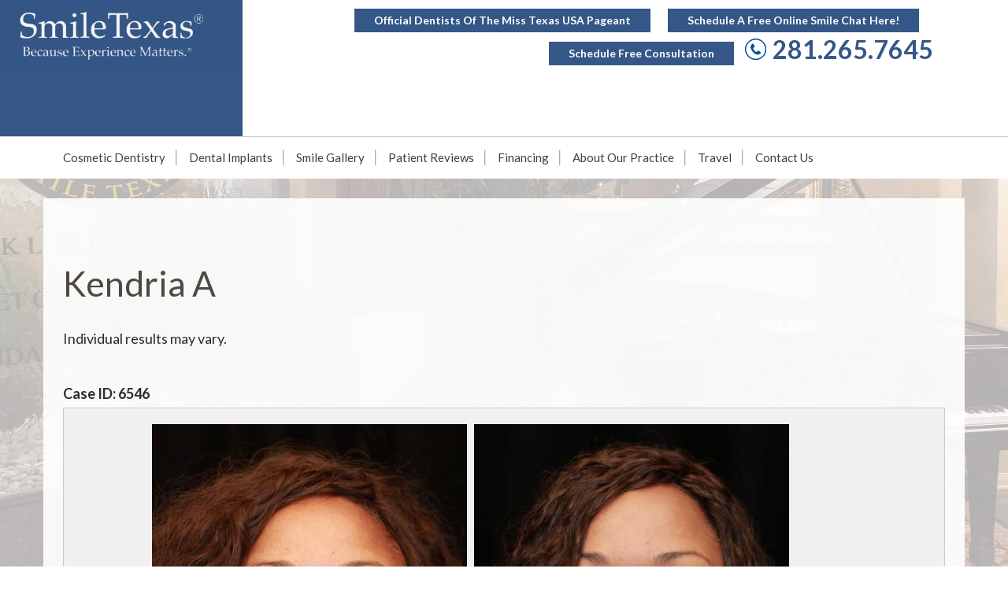

--- FILE ---
content_type: text/html; charset=UTF-8
request_url: https://www.smiletexas.com/smile-gallery/kendria-a/
body_size: 19078
content:
<!DOCTYPE html>
<html lang="en-US" class="no-js">
<head>
	
    <meta charset="UTF-8">
	<meta name="viewport" content="width=device-width, initial-scale=1">
	<title>Kendria A (Client # 6546) - SmileTexas®</title>
<link data-rocket-prefetch href="https://fonts.googleapis.com" rel="dns-prefetch">
<link data-rocket-prefetch href="https://www.google-analytics.com" rel="dns-prefetch">
<link data-rocket-prefetch href="https://www.googletagmanager.com" rel="dns-prefetch">
<link data-rocket-prefetch href="https://www.gstatic.com" rel="dns-prefetch">
<link data-rocket-prefetch href="https://collector-8039.tvsquared.com" rel="dns-prefetch">
<link data-rocket-prefetch href="https://bat.bing.com" rel="dns-prefetch">
<link data-rocket-prefetch href="https://connect.facebook.net" rel="dns-prefetch">
<link data-rocket-prefetch href="https://secure.adnxs.com" rel="dns-prefetch">
<link data-rocket-prefetch href="https://www.google.com" rel="dns-prefetch">
<link data-rocket-preload as="style" href="https://fonts.googleapis.com/css?family=Lato%3A300%2C400%2C700&#038;display=swap" rel="preload">
<link href="https://fonts.googleapis.com/css?family=Lato%3A300%2C400%2C700&#038;display=swap" media="print" onload="this.media=&#039;all&#039;" rel="stylesheet">
<noscript data-wpr-hosted-gf-parameters=""><link rel="stylesheet" href="https://fonts.googleapis.com/css?family=Lato%3A300%2C400%2C700&#038;display=swap"></noscript><link rel="preload" data-rocket-preload as="image" href="https://www.smiletexas.com/wp-content/themes/smiletexas/images/structure/main_bg.jpg" fetchpriority="high">


	<!-- Blog/Page feed --> 
<link rel='alternate' type='application/rss+xml' title='SmileTexas® RSS Feed' href='https://www.smiletexas.com/feed/' /> 
<link rel='pingback' href='https://www.smiletexas.com/xmlrpc.php' /> 
 
        
	<link rel="profile" href="http://gmpg.org/xfn/11">


	<!-- Bootstrap 3 --> 
<link data-minify="1" type='text/css' rel='stylesheet' href='https://www.smiletexas.com/wp-content/cache/min/1/wp-content/themes/thmpltfrmwrk/bootstrap/css/bootstrap.min.css?ver=1769113531' /> 
    
	    


	    
	<script>(function(){document.documentElement.className='js'})();</script>

	
<!-- Facebook Pixel Code -->
<script>
!function(f,b,e,v,n,t,s)
{if(f.fbq)return;n=f.fbq=function(){n.callMethod?
n.callMethod.apply(n,arguments):n.queue.push(arguments)};
if(!f._fbq)f._fbq=n;n.push=n;n.loaded=!0;n.version='2.0';
n.queue=[];t=b.createElement(e);t.async=!0;
t.src=v;s=b.getElementsByTagName(e)[0];
s.parentNode.insertBefore(t,s)}(window,document,'script',
'https://connect.facebook.net/en_US/fbevents.js');
fbq('init', '312289195952781');
fbq('track', 'PageView');
fbq('track', 'Lead');
</script>
<noscript>
<img height="1" width="1"
src="https://www.facebook.com/tr?id=312289195952781&ev=PageView
&noscript=1"/>
</noscript>
<!-- End Facebook Pixel Code -->

 


  

<meta name="google-site-verification" content="fJUZV-wqRivgt1xGy6MHcgZ3ufrNa_2KtU4P7J0U_P8" />

    
	<meta name='robots' content='index, follow, max-image-preview:large, max-snippet:-1, max-video-preview:-1' />
	<style>img:is([sizes="auto" i], [sizes^="auto," i]) { contain-intrinsic-size: 3000px 1500px }</style>
	
<!-- Google Tag Manager for WordPress by gtm4wp.com -->
<script data-cfasync="false" data-pagespeed-no-defer>
	var gtm4wp_datalayer_name = "dataLayer";
	var dataLayer = dataLayer || [];
</script>
<!-- End Google Tag Manager for WordPress by gtm4wp.com -->
	<!-- This site is optimized with the Yoast SEO plugin v26.8 - https://yoast.com/product/yoast-seo-wordpress/ -->
	<meta name="description" content="Click here to view Kendria A &#039;s ( Client # 6546) fantastic results provided by our team at Smile Texas. Schedule your consultation today!" />
	<link rel="canonical" href="https://www.smiletexas.com/smile-gallery/kendria-a/" />
	<meta property="og:locale" content="en_US" />
	<meta property="og:type" content="article" />
	<meta property="og:title" content="Kendria A (Client # 6546) - SmileTexas®" />
	<meta property="og:description" content="Click here to view Kendria A &#039;s ( Client # 6546) fantastic results provided by our team at Smile Texas. Schedule your consultation today!" />
	<meta property="og:url" content="https://www.smiletexas.com/smile-gallery/kendria-a/" />
	<meta property="og:site_name" content="SmileTexas®" />
	<meta property="article:publisher" content="https://www.facebook.com/SmileTexas/" />
	<script type="application/ld+json" class="yoast-schema-graph">{"@context":"https://schema.org","@graph":[{"@type":"WebPage","@id":"https://www.smiletexas.com/smile-gallery/kendria-a/","url":"https://www.smiletexas.com/smile-gallery/kendria-a/","name":"Kendria A (Client # 6546) - SmileTexas®","isPartOf":{"@id":"https://www.smiletexas.com/#website"},"datePublished":"2018-08-21T17:16:59+00:00","description":"Click here to view Kendria A 's ( Client # 6546) fantastic results provided by our team at Smile Texas. Schedule your consultation today!","breadcrumb":{"@id":"https://www.smiletexas.com/smile-gallery/kendria-a/#breadcrumb"},"inLanguage":"en-US","potentialAction":[{"@type":"ReadAction","target":["https://www.smiletexas.com/smile-gallery/kendria-a/"]}]},{"@type":"BreadcrumbList","@id":"https://www.smiletexas.com/smile-gallery/kendria-a/#breadcrumb","itemListElement":[{"@type":"ListItem","position":1,"name":"Home","item":"https://www.smiletexas.com/"},{"@type":"ListItem","position":2,"name":"Photo Gallery","item":"https://www.smiletexas.com/smile-gallery/"},{"@type":"ListItem","position":3,"name":"Kendria A"}]},{"@type":"WebSite","@id":"https://www.smiletexas.com/#website","url":"https://www.smiletexas.com/","name":"SmileTexas®","description":"Your SUPER-powered WP Engine Blog","potentialAction":[{"@type":"SearchAction","target":{"@type":"EntryPoint","urlTemplate":"https://www.smiletexas.com/?s={search_term_string}"},"query-input":{"@type":"PropertyValueSpecification","valueRequired":true,"valueName":"search_term_string"}}],"inLanguage":"en-US"}]}</script>
	<!-- / Yoast SEO plugin. -->


<link rel='dns-prefetch' href='//www.smiletexas.com' />
<link rel='dns-prefetch' href='//www.google.com' />
<link href='https://fonts.gstatic.com' crossorigin rel='preconnect' />
<link rel='stylesheet' id='sbi_styles-css' href='https://www.smiletexas.com/wp-content/plugins/instagram-feed-pro/css/sbi-styles.min.css?ver=6.8.0' type='text/css' media='all' />
<link rel='stylesheet' id='wp-block-library-css' href='https://www.smiletexas.com/wp-includes/css/dist/block-library/style.min.css?ver=6.7.4' type='text/css' media='all' />
<style id='classic-theme-styles-inline-css' type='text/css'>
/*! This file is auto-generated */
.wp-block-button__link{color:#fff;background-color:#32373c;border-radius:9999px;box-shadow:none;text-decoration:none;padding:calc(.667em + 2px) calc(1.333em + 2px);font-size:1.125em}.wp-block-file__button{background:#32373c;color:#fff;text-decoration:none}
</style>
<style id='global-styles-inline-css' type='text/css'>
:root{--wp--preset--aspect-ratio--square: 1;--wp--preset--aspect-ratio--4-3: 4/3;--wp--preset--aspect-ratio--3-4: 3/4;--wp--preset--aspect-ratio--3-2: 3/2;--wp--preset--aspect-ratio--2-3: 2/3;--wp--preset--aspect-ratio--16-9: 16/9;--wp--preset--aspect-ratio--9-16: 9/16;--wp--preset--color--black: #000000;--wp--preset--color--cyan-bluish-gray: #abb8c3;--wp--preset--color--white: #ffffff;--wp--preset--color--pale-pink: #f78da7;--wp--preset--color--vivid-red: #cf2e2e;--wp--preset--color--luminous-vivid-orange: #ff6900;--wp--preset--color--luminous-vivid-amber: #fcb900;--wp--preset--color--light-green-cyan: #7bdcb5;--wp--preset--color--vivid-green-cyan: #00d084;--wp--preset--color--pale-cyan-blue: #8ed1fc;--wp--preset--color--vivid-cyan-blue: #0693e3;--wp--preset--color--vivid-purple: #9b51e0;--wp--preset--gradient--vivid-cyan-blue-to-vivid-purple: linear-gradient(135deg,rgba(6,147,227,1) 0%,rgb(155,81,224) 100%);--wp--preset--gradient--light-green-cyan-to-vivid-green-cyan: linear-gradient(135deg,rgb(122,220,180) 0%,rgb(0,208,130) 100%);--wp--preset--gradient--luminous-vivid-amber-to-luminous-vivid-orange: linear-gradient(135deg,rgba(252,185,0,1) 0%,rgba(255,105,0,1) 100%);--wp--preset--gradient--luminous-vivid-orange-to-vivid-red: linear-gradient(135deg,rgba(255,105,0,1) 0%,rgb(207,46,46) 100%);--wp--preset--gradient--very-light-gray-to-cyan-bluish-gray: linear-gradient(135deg,rgb(238,238,238) 0%,rgb(169,184,195) 100%);--wp--preset--gradient--cool-to-warm-spectrum: linear-gradient(135deg,rgb(74,234,220) 0%,rgb(151,120,209) 20%,rgb(207,42,186) 40%,rgb(238,44,130) 60%,rgb(251,105,98) 80%,rgb(254,248,76) 100%);--wp--preset--gradient--blush-light-purple: linear-gradient(135deg,rgb(255,206,236) 0%,rgb(152,150,240) 100%);--wp--preset--gradient--blush-bordeaux: linear-gradient(135deg,rgb(254,205,165) 0%,rgb(254,45,45) 50%,rgb(107,0,62) 100%);--wp--preset--gradient--luminous-dusk: linear-gradient(135deg,rgb(255,203,112) 0%,rgb(199,81,192) 50%,rgb(65,88,208) 100%);--wp--preset--gradient--pale-ocean: linear-gradient(135deg,rgb(255,245,203) 0%,rgb(182,227,212) 50%,rgb(51,167,181) 100%);--wp--preset--gradient--electric-grass: linear-gradient(135deg,rgb(202,248,128) 0%,rgb(113,206,126) 100%);--wp--preset--gradient--midnight: linear-gradient(135deg,rgb(2,3,129) 0%,rgb(40,116,252) 100%);--wp--preset--font-size--small: 13px;--wp--preset--font-size--medium: 20px;--wp--preset--font-size--large: 36px;--wp--preset--font-size--x-large: 42px;--wp--preset--spacing--20: 0.44rem;--wp--preset--spacing--30: 0.67rem;--wp--preset--spacing--40: 1rem;--wp--preset--spacing--50: 1.5rem;--wp--preset--spacing--60: 2.25rem;--wp--preset--spacing--70: 3.38rem;--wp--preset--spacing--80: 5.06rem;--wp--preset--shadow--natural: 6px 6px 9px rgba(0, 0, 0, 0.2);--wp--preset--shadow--deep: 12px 12px 50px rgba(0, 0, 0, 0.4);--wp--preset--shadow--sharp: 6px 6px 0px rgba(0, 0, 0, 0.2);--wp--preset--shadow--outlined: 6px 6px 0px -3px rgba(255, 255, 255, 1), 6px 6px rgba(0, 0, 0, 1);--wp--preset--shadow--crisp: 6px 6px 0px rgba(0, 0, 0, 1);}:where(.is-layout-flex){gap: 0.5em;}:where(.is-layout-grid){gap: 0.5em;}body .is-layout-flex{display: flex;}.is-layout-flex{flex-wrap: wrap;align-items: center;}.is-layout-flex > :is(*, div){margin: 0;}body .is-layout-grid{display: grid;}.is-layout-grid > :is(*, div){margin: 0;}:where(.wp-block-columns.is-layout-flex){gap: 2em;}:where(.wp-block-columns.is-layout-grid){gap: 2em;}:where(.wp-block-post-template.is-layout-flex){gap: 1.25em;}:where(.wp-block-post-template.is-layout-grid){gap: 1.25em;}.has-black-color{color: var(--wp--preset--color--black) !important;}.has-cyan-bluish-gray-color{color: var(--wp--preset--color--cyan-bluish-gray) !important;}.has-white-color{color: var(--wp--preset--color--white) !important;}.has-pale-pink-color{color: var(--wp--preset--color--pale-pink) !important;}.has-vivid-red-color{color: var(--wp--preset--color--vivid-red) !important;}.has-luminous-vivid-orange-color{color: var(--wp--preset--color--luminous-vivid-orange) !important;}.has-luminous-vivid-amber-color{color: var(--wp--preset--color--luminous-vivid-amber) !important;}.has-light-green-cyan-color{color: var(--wp--preset--color--light-green-cyan) !important;}.has-vivid-green-cyan-color{color: var(--wp--preset--color--vivid-green-cyan) !important;}.has-pale-cyan-blue-color{color: var(--wp--preset--color--pale-cyan-blue) !important;}.has-vivid-cyan-blue-color{color: var(--wp--preset--color--vivid-cyan-blue) !important;}.has-vivid-purple-color{color: var(--wp--preset--color--vivid-purple) !important;}.has-black-background-color{background-color: var(--wp--preset--color--black) !important;}.has-cyan-bluish-gray-background-color{background-color: var(--wp--preset--color--cyan-bluish-gray) !important;}.has-white-background-color{background-color: var(--wp--preset--color--white) !important;}.has-pale-pink-background-color{background-color: var(--wp--preset--color--pale-pink) !important;}.has-vivid-red-background-color{background-color: var(--wp--preset--color--vivid-red) !important;}.has-luminous-vivid-orange-background-color{background-color: var(--wp--preset--color--luminous-vivid-orange) !important;}.has-luminous-vivid-amber-background-color{background-color: var(--wp--preset--color--luminous-vivid-amber) !important;}.has-light-green-cyan-background-color{background-color: var(--wp--preset--color--light-green-cyan) !important;}.has-vivid-green-cyan-background-color{background-color: var(--wp--preset--color--vivid-green-cyan) !important;}.has-pale-cyan-blue-background-color{background-color: var(--wp--preset--color--pale-cyan-blue) !important;}.has-vivid-cyan-blue-background-color{background-color: var(--wp--preset--color--vivid-cyan-blue) !important;}.has-vivid-purple-background-color{background-color: var(--wp--preset--color--vivid-purple) !important;}.has-black-border-color{border-color: var(--wp--preset--color--black) !important;}.has-cyan-bluish-gray-border-color{border-color: var(--wp--preset--color--cyan-bluish-gray) !important;}.has-white-border-color{border-color: var(--wp--preset--color--white) !important;}.has-pale-pink-border-color{border-color: var(--wp--preset--color--pale-pink) !important;}.has-vivid-red-border-color{border-color: var(--wp--preset--color--vivid-red) !important;}.has-luminous-vivid-orange-border-color{border-color: var(--wp--preset--color--luminous-vivid-orange) !important;}.has-luminous-vivid-amber-border-color{border-color: var(--wp--preset--color--luminous-vivid-amber) !important;}.has-light-green-cyan-border-color{border-color: var(--wp--preset--color--light-green-cyan) !important;}.has-vivid-green-cyan-border-color{border-color: var(--wp--preset--color--vivid-green-cyan) !important;}.has-pale-cyan-blue-border-color{border-color: var(--wp--preset--color--pale-cyan-blue) !important;}.has-vivid-cyan-blue-border-color{border-color: var(--wp--preset--color--vivid-cyan-blue) !important;}.has-vivid-purple-border-color{border-color: var(--wp--preset--color--vivid-purple) !important;}.has-vivid-cyan-blue-to-vivid-purple-gradient-background{background: var(--wp--preset--gradient--vivid-cyan-blue-to-vivid-purple) !important;}.has-light-green-cyan-to-vivid-green-cyan-gradient-background{background: var(--wp--preset--gradient--light-green-cyan-to-vivid-green-cyan) !important;}.has-luminous-vivid-amber-to-luminous-vivid-orange-gradient-background{background: var(--wp--preset--gradient--luminous-vivid-amber-to-luminous-vivid-orange) !important;}.has-luminous-vivid-orange-to-vivid-red-gradient-background{background: var(--wp--preset--gradient--luminous-vivid-orange-to-vivid-red) !important;}.has-very-light-gray-to-cyan-bluish-gray-gradient-background{background: var(--wp--preset--gradient--very-light-gray-to-cyan-bluish-gray) !important;}.has-cool-to-warm-spectrum-gradient-background{background: var(--wp--preset--gradient--cool-to-warm-spectrum) !important;}.has-blush-light-purple-gradient-background{background: var(--wp--preset--gradient--blush-light-purple) !important;}.has-blush-bordeaux-gradient-background{background: var(--wp--preset--gradient--blush-bordeaux) !important;}.has-luminous-dusk-gradient-background{background: var(--wp--preset--gradient--luminous-dusk) !important;}.has-pale-ocean-gradient-background{background: var(--wp--preset--gradient--pale-ocean) !important;}.has-electric-grass-gradient-background{background: var(--wp--preset--gradient--electric-grass) !important;}.has-midnight-gradient-background{background: var(--wp--preset--gradient--midnight) !important;}.has-small-font-size{font-size: var(--wp--preset--font-size--small) !important;}.has-medium-font-size{font-size: var(--wp--preset--font-size--medium) !important;}.has-large-font-size{font-size: var(--wp--preset--font-size--large) !important;}.has-x-large-font-size{font-size: var(--wp--preset--font-size--x-large) !important;}
:where(.wp-block-post-template.is-layout-flex){gap: 1.25em;}:where(.wp-block-post-template.is-layout-grid){gap: 1.25em;}
:where(.wp-block-columns.is-layout-flex){gap: 2em;}:where(.wp-block-columns.is-layout-grid){gap: 2em;}
:root :where(.wp-block-pullquote){font-size: 1.5em;line-height: 1.6;}
</style>
<link data-minify="1" rel='stylesheet' id='font-awesome-6-css' href='https://www.smiletexas.com/wp-content/cache/min/1/wp-content/plugins/am-dashboard/features/fontawesome/libraries/fontawesome/css/all.css?ver=1769113531' type='text/css' media='all' />
<link data-minify="1" rel='stylesheet' id='am-locations-css' href='https://www.smiletexas.com/wp-content/cache/min/1/wp-content/plugins/am-locations/public/css/am-locations-public.css?ver=1769113531' type='text/css' media='all' />
<link data-minify="1" rel='stylesheet' id='am-review-power-css' href='https://www.smiletexas.com/wp-content/cache/min/1/wp-content/plugins/am-review-power/public/css/am-review-power-public.css?ver=1769113531' type='text/css' media='all' />
<link data-minify="1" rel='stylesheet' id='am-social-follow-css-css' href='https://www.smiletexas.com/wp-content/cache/min/1/wp-content/plugins/am-social-buttons/am-social-follow.css?ver=1769113531' type='text/css' media='all' />
<style id='am-social-follow-css-inline-css' type='text/css'>
.am-social-svg .svg-shape {display:none} 
.am-social-svg .svg-cirlcle {display:block} 
.am-social-svg .svg-shape {fill: #ffffff} 
.am-social-svg .svg-icon  {fill: #00539f} 
.am-social-svg:hover .svg-shape {fill: #9f8339} 
.am-social-svg:hover .svg-icon  {fill: #ffffff} 
.am-social-svg  {width: 32px; height: 32px} 

</style>
<link data-minify="1" rel='stylesheet' id='am-sticky-top-css-css' href='https://www.smiletexas.com/wp-content/cache/min/1/wp-content/plugins/am-sticky-nav/am-sticky-nav.css?ver=1769113531' type='text/css' media='all' />
<style id='am-sticky-top-css-inline-css' type='text/css'>
.am-sticky-custom-api .am-sticky-toprow {background: #355787} 
.am-sticky-custom-api .am-sticky-mainrow {background: #829db9} 
.am-sticky-custom-api .am-sticky-mainmenu > li > a {color: #ffffff} 
.am-sticky-custom-api .am-sticky-mainmenu > li > a:hover {color: #355787} 
.am-sticky-custom-api .am-sticky-mainmenu li li a {background: #829db9} 
.am-sticky-custom-api .am-sticky-mainmenu li li a:hover {background: #355787} 
.am-sticky-custom-api .am-sticky-mainmenu li li a {color: #ffffff} 
.am-sticky-custom-api .am-sticky-mainmenu li li a:hover {color: #ffffff} 
.am-sticky-custom-api .am-sticky-accordion > li > a {color: #ffffff} 
.am-sticky-custom-api .am-sticky-accordion > li > a:hover {color: #355787} 
.am-sticky-custom-api .am-sticky-accordion li li a {background: #829db9} 
.am-sticky-custom-api .am-sticky-accordion li li a:hover {background: #355787} 
.am-sticky-custom-api .am-sticky-accordion li li a {color: #ffffff} 
.am-sticky-custom-api .am-sticky-accordion li li a:hover {color: #ffffff} 
.am-sticky-custom-api.am-sticky-side-panel {background: #829db9} 

</style>
<link data-minify="1" rel='stylesheet' id='parent-style-css' href='https://www.smiletexas.com/wp-content/cache/min/1/wp-content/themes/thmpltfrmwrk/style.css?ver=1769113531' type='text/css' media='all' />
<link data-minify="1" rel='stylesheet' id='hvr-effects-css' href='https://www.smiletexas.com/wp-content/cache/min/1/wp-content/themes/smiletexas/hover.css?ver=1769113531' type='text/css' media='all' />
<link data-minify="1" rel='stylesheet' id='child-style-css' href='https://www.smiletexas.com/wp-content/cache/min/1/wp-content/themes/smiletexas/style.css?ver=1769113531' type='text/css' media='all' />
<link rel='stylesheet' id='__EPYT__style-css' href='https://www.smiletexas.com/wp-content/plugins/youtube-embed-plus/styles/ytprefs.min.css?ver=14.2.4' type='text/css' media='all' />
<style id='__EPYT__style-inline-css' type='text/css'>

                .epyt-gallery-thumb {
                        width: 33.333%;
                }
                
</style>

<style id='lato-inline-css' type='text/css'>
body, #navigation a, .font-one, h1, h2, h3, h4, h5, h6 { font-family: 'Lato', sans-serif; }
</style>
<!--n2css--><!--n2js--><script type="text/javascript" src="https://www.smiletexas.com/wp-includes/js/jquery/jquery.min.js?ver=3.7.1" id="jquery-core-js"></script>
<script type="text/javascript" src="https://www.smiletexas.com/wp-includes/js/jquery/jquery-migrate.min.js?ver=3.4.1" id="jquery-migrate-js"></script>
<script type="text/javascript" src="https://www.smiletexas.com/wp-content/themes/thmpltfrmwrk/bootstrap/js/bootstrap.min.js?ver=6.7.4" id="bootsrap_js-js"></script>
<script data-minify="1" type="text/javascript" src="https://www.smiletexas.com/wp-content/cache/min/1/wp-content/themes/thmpltfrmwrk/js/thmplt.js?ver=1769113531" id="thmplt_js-js"></script>
<script data-minify="1" type="text/javascript" src="https://www.smiletexas.com/wp-content/cache/min/1/wp-content/plugins/am-sticky-nav/am-sticky-nav.js?ver=1769113531" id="am-sticky-top-js-js"></script>
<script data-minify="1" type="text/javascript" src="https://www.smiletexas.com/wp-content/cache/min/1/wp-content/themes/smiletexas/assets/actions.js?ver=1769113531" id="action-js-js"></script>
<script type="text/javascript" id="__ytprefs__-js-extra">
/* <![CDATA[ */
var _EPYT_ = {"ajaxurl":"https:\/\/www.smiletexas.com\/wp-admin\/admin-ajax.php","security":"49df56a5da","gallery_scrolloffset":"20","eppathtoscripts":"https:\/\/www.smiletexas.com\/wp-content\/plugins\/youtube-embed-plus\/scripts\/","eppath":"https:\/\/www.smiletexas.com\/wp-content\/plugins\/youtube-embed-plus\/","epresponsiveselector":"[\"iframe.__youtube_prefs__\",\"iframe[src*='youtube.com']\",\"iframe[src*='youtube-nocookie.com']\",\"iframe[data-ep-src*='youtube.com']\",\"iframe[data-ep-src*='youtube-nocookie.com']\",\"iframe[data-ep-gallerysrc*='youtube.com']\"]","epdovol":"1","version":"14.2.4","evselector":"iframe.__youtube_prefs__[src], iframe[src*=\"youtube.com\/embed\/\"], iframe[src*=\"youtube-nocookie.com\/embed\/\"]","ajax_compat":"","maxres_facade":"eager","ytapi_load":"light","pause_others":"","stopMobileBuffer":"1","facade_mode":"","not_live_on_channel":""};
/* ]]> */
</script>
<script type="text/javascript" src="https://www.smiletexas.com/wp-content/plugins/youtube-embed-plus/scripts/ytprefs.min.js?ver=14.2.4" id="__ytprefs__-js"></script>
<link rel="https://api.w.org/" href="https://www.smiletexas.com/wp-json/" /><link rel="EditURI" type="application/rsd+xml" title="RSD" href="https://www.smiletexas.com/xmlrpc.php?rsd" />
<link rel='shortlink' href='https://www.smiletexas.com/?p=6546' />
<link rel="alternate" title="oEmbed (JSON)" type="application/json+oembed" href="https://www.smiletexas.com/wp-json/oembed/1.0/embed?url=https%3A%2F%2Fwww.smiletexas.com%2Fsmile-gallery%2Fkendria-a%2F" />
<link rel="alternate" title="oEmbed (XML)" type="text/xml+oembed" href="https://www.smiletexas.com/wp-json/oembed/1.0/embed?url=https%3A%2F%2Fwww.smiletexas.com%2Fsmile-gallery%2Fkendria-a%2F&#038;format=xml" />
<meta name="google-site-verification" content="1EFbzZ2XybGBFC9aJYsTpM-mb3yqzaQXwrXN-PH68TE" />

<script type="text/javascript">
(function(a,e,c,f,g,h,b,d){var k={ak:"1032726233",cl:"YYV1COuj0GwQ2c247AM",autoreplace:"281.265.7645"};a[c]=a[c]||function(){(a[c].q=a[c].q||[]).push(arguments)};a[g]||(a[g]=k.ak);b=e.createElement(h);b.async=1;b.src="//www.gstatic.com/wcm/loader.js";d=e.getElementsByTagName(h)[0];d.parentNode.insertBefore(b,d);a[f]=function(b,d,e){a[c](2,b,k,d,null,new Date,e)};a[f]()})(window,document,"_googWcmImpl","_googWcmGet","_googWcmAk","script");
</script>


<script data-minify="1" async src="https://www.smiletexas.com/wp-content/cache/min/1/alphpixel.js?ver=1769113531"></script>


<meta name="google-site-verification" content="1EFbzZ2XybGBFC9aJYsTpM-mb3yqzaQXwrXN-PH68TE" />


<script>(function(w,d,t,r,u){var f,n,i;w[u]=w[u]||[],f=function(){var o={ti:"17070590"};o.q=w[u],w[u]=new UET(o),w[u].push("pageLoad")},n=d.createElement(t),n.src=r,n.async=1,n.onload=n.onreadystatechange=function(){var s=this.readyState;s&&s!=="loaded"&&s!=="complete"||(f(),n.onload=n.onreadystatechange=null)},i=d.getElementsByTagName(t)[0],i.parentNode.insertBefore(n,i)})(window,document,"script","//bat.bing.com/bat.js","uetq");window.uetq = window.uetq || [];window.uetq.push('event',       'REPLACE_WITH_EVENT_ACTION',       {'event_category': 'REPLACE_WITH_EVENT_CATEGORY',       'event_label': 'REPLACE_WITH_EVENT_LABEL',       'event_value': 'REPLACE_WITH_EVENT_VALUE'});</script>


<script>
(function(w,d,t,r,u)
{
var f,n,i;
w[u]=w[u]||[],f=function()
{
var o={ti:" 17070590"};
o.q=w[u],w[u]=new UET(o),w[u].push("pageLoad")
},
n=d.createElement(t),n.src=r,n.async=1,n.onload=n.onreadystatechange=function()
{
var s=this.readyState;
s&&s!=="loaded"&&s!=="complete"||(f(),n.onload=n.onreadystatechange=null)
},
i=d.getElementsByTagName(t)[0],i.parentNode.insertBefore(n,i)
})
(window,document,"script","//bat.bing.com/bat.js","uetq");
</script>

<style>.btn { }.btn:hover { }</style><!-- Segment Pixel - 972846_ETX_Lufkin_Smile Texas_SEG_RT - DO NOT MODIFY -->
<script src="https://secure.adnxs.com/seg?add=17668567&t=1" type="text/javascript"></script>
<!-- End of Segment Pixel -->

<!-- Conversion Pixel - 972846_ETX_Lufkin_Smile Texas_SV_Landing Page - DO NOT MODIFY -->
<script src="https://secure.adnxs.com/px?id=1105506&t=1" type="text/javascript"></script>
<!-- End of Conversion Pixel --><!-- Facebook Pixel Code -->
<script>
!function(f,b,e,v,n,t,s){if(f.fbq)return;n=f.fbq=function(){n.callMethod?
n.callMethod.apply(n,arguments):n.queue.push(arguments)};if(!f._fbq)f._fbq=n;
n.push=n;n.loaded=!0;n.version='2.0';n.queue=[];t=b.createElement(e);t.async=!0;
t.src=v;s=b.getElementsByTagName(e)[0];s.parentNode.insertBefore(t,s)}(window,
document,'script','https://connect.facebook.net/en_US/fbevents.js');
fbq('init', '139565976639877'); // Insert your pixel ID here.
fbq('track', 'PageView');
</script>
<noscript><img height="1" width="1" style="display:none"
src="https://www.facebook.com/tr?id=139565976639877&ev=PageView&noscript=1"
/></noscript>
<!-- DO NOT MODIFY -->
<!-- End Facebook Pixel Code -->

<!-- Google Tag Manager for WordPress by gtm4wp.com -->
<!-- GTM Container placement set to footer -->
<script data-cfasync="false" data-pagespeed-no-defer type="text/javascript">
	var dataLayer_content = {"pagePostType":"mngallery","pagePostType2":"single-mngallery","pagePostAuthor":"editor"};
	dataLayer.push( dataLayer_content );
</script>
<script data-cfasync="false" data-pagespeed-no-defer type="text/javascript">
(function(w,d,s,l,i){w[l]=w[l]||[];w[l].push({'gtm.start':
new Date().getTime(),event:'gtm.js'});var f=d.getElementsByTagName(s)[0],
j=d.createElement(s),dl=l!='dataLayer'?'&l='+l:'';j.async=true;j.src=
'//www.googletagmanager.com/gtm.js?id='+i+dl;f.parentNode.insertBefore(j,f);
})(window,document,'script','dataLayer','GTM-KTVLZLV');
</script>
<!-- End Google Tag Manager for WordPress by gtm4wp.com --><link data-minify="1" rel="stylesheet" type="text/css" href="https://www.smiletexas.com/wp-content/cache/min/1/widgets/reviews/v4/widget.css?ver=1769113531">
<script data-minify="1" async src="https://www.smiletexas.com/wp-content/cache/min/1/widgets/reviews/v4/widget.js?ver=1769113531" type="text/javascript"></script><link data-minify="1" type='text/css' rel='stylesheet' href='https://www.smiletexas.com/wp-content/cache/min/1/wp-content/plugins/am-gallery/frontend/css.css?ver=1769113533' /> 
<script data-minify="1" type='text/javascript'  src='https://www.smiletexas.com/wp-content/cache/min/1/wp-content/plugins/am-gallery/frontend/js.js?ver=1769113533'></script> 

    <!-- meta data -->
    <meta name='apple-mobile-web-app-capable' content='yes'>
    
	<meta http-equiv="X-UA-Compatible" content="IE=edge">
	
    <!-- Font awesome -->
<link data-minify="1" rel="stylesheet" href="https://www.smiletexas.com/wp-content/cache/min/1/font-awesome/4.5.0/css/font-awesome.min.css?ver=1769113531">

	<script type="text/javascript">
		jQuery(document).ready(function(e) {
			
			// Append Hover affect class to all buttons 
			/*jQuery('.btn').addClass('hvr-wobble-vertical');*/
			
			// Adds <span class='small_line'> tag after all elements with class "line-after"
			jQuery(".line-after").after("<span class='small_line'>-</span>");
			
			// Removes button's wobble hover and replaces with shrink hover
			jQuery('.carousel-caption .btn').removeClass('hvr-wobble-vertical');
			jQuery('.carousel-caption .btn').addClass('hvr-shrink');
			
			jQuery('#specialties .btn').removeClass('hvr-wobble-vertical');
			jQuery('#specialties .btn').addClass('hvr-shrink');
			
			// Adds right and left lines to buttons in Graphic
			jQuery(".btnline-left").before("<hr class='btnline_left'>");
			jQuery(".btnline-right").after("<hr class='btnline_right'>");
			
			// Adds right and left Header lines
			jQuery(".hline-left").before("<hr class='hline_left'>");
			jQuery(".hline-right").after("<hr class='hline_right'>");
		
			// Adds border to breadcrumbs
			jQuery(".inside #breadcrumbs").after("<hr class='top_border'>");
			
			// Adds border to breadcrumbs
			jQuery("dd.tubepress-meta-title").addClass("linetop");

			//Gallery adjustments 
			jQuery("#imagesetcontainer").prepend("<div class='balabel'><span>Before</span><span>After</span>");
			jQuery('.main_section.mngallery-single').append(jQuery('.pagination'));
			
			jQuery(".tax-gprocedure #mngallerymenu").insertAfter( jQuery(".tax-gprocedure .heading") ) ;
			jQuery(".tax-gprocedure:not(.term-dental-implants) #mngallerymenu").before("<span class='symptomhint'>Click your symptom to select cases</span>");
			//jQuery('.main_section.mngallery-single').append(jQuery('.pagination'));

			jQuery(".tax-gprocedure:not(.term-dental-implants) #mngallerymenu .cat-item-8 ul").prepend("<li><a href='/smile-gallery-procedure/cosmetic/'>View All</a></li>");
			
			
        });
	</script>


		<style type="text/css" id="wp-custom-css">
			.mobilehighlights a {
	background: #355787;
}
.mobilehighlights a:hover {
	background: #829DB9;
	color: #fff;
}

#mainmenu li li a, #mainmenu_med li li a {
	background: #829DB9;
}
.page-id-4 #gfield_description_3_13 {
	    color: #fff;
    font-size: 12px;
    line-height: 1.3em;
    margin-top: -10px;
}

.contact-disclaimer{
	color: #ffffff;
	font-size: 15px;
}

#header .gold_box,
.inside #header .gold_box {
	background: #355787;
}
.btn.btnc:hover {
	background: #829DB9;
}
a:hover {
	color:#829DB9;
}

#patient-experience .patex span{
	color:#14539F;
}

#specialties .info {
	background: #EFE9DD;
	color: #829DB9;
}

.inside h2 {
	color:#14539F;
}

aside .gform_wrapper .btn.btnc {
	background:#EFE9DD;
	color:#4d493f;
}
aside .gform_wrapper .btn.btnc:hover {
	background: #829DB9;
}


.carousel-caption {
	display: none;
	visibility: hidden;
}
#header #logo img {
    height: auto !important;
}
#am-sticky-header {
    background: #829db9;
}
#breadcrumbs {
	opacity:0;
	visibility: hidden;
}
.am-sticky-logo img,
.am-sticky-logo-img img,
#am-sticky-mainrow img,
#sticky-side-panel-logo img {
	max-width:100% !important;
}
@media screen and (max-width: 992px) {
	#graphic img {
    width: 100%;
    max-width: 100%;
    margin-left: 0px;
	}
}

@media screen and (max-width: 1585px) {
	#graphic {
		width: 100%;
    margin-left: 0px;
	}
}
@media screen and (max-width: 1840px) {
	#graphic {
    width: 100%;
    margin-left: 0px;
	}
}
@media screen and (max-width: 1960px) {
	#graphic {
    width: 100%;
    margin-left: 0px;
	}
}


@media screen and (min-width: 992px) {
		.carousel-inner	.row {margin-top:50px!important}}
@media screen and (min-width: 2240px){
.carousel-caption {
    top: -8%;
		margin-left: -125px;
	}}

@media screen and (max-width: 1750px){
	.carousel-caption {
    top: 5%;
	}}
@media screen and (min-width: 1920px){
	.carousel-caption {
    top: -8%;
	}}
@media screen and (max-width: 2240px){
.carousel-caption .large_txt {
    font-size: 52px;
    line-height: 53px;
    margin-bottom: 0px;
	}}
@media screen and (max-width: 992px){
#graphic {
    width: 100%;
	margin-left: 0px;
	   	}}
@media screen and (max-width: 992px){
.carousel-inner .row {
    margin-top: 19px !important;
	}}
@media screen and (max-width: 1280px){
.carousel-caption .large_txt {
    font-size: 32px;
    margin-bottom: 10px;
    line-height: 56px;
    margin-top: 23px;
	}}
@media screen and (min-width: 1840px) {
	.carousel-inner .row {
    margin-top: 130px !important ;
}
}
@media screen and (min-width: 1920px) {
	.carousel-inner .row {
    margin-top: 130px !important ;
}
}
@media screen and (min-width: 1920px){
	.carousel-caption .large_txt {
    font-size: 45px;
    line-height: 56px;
    margin-bottom: 0px;
	}}

img.imageslide{width:100%}
@media screen and (max-width: 1451px) {
	#header #schedule_btn {
    font-size: 12px;
	}
	#mainmenu>li>a {
    padding: 17px 15px;
    font-size: 15px;
	}
}
#header #schedule_btn {
	font-size: 14px;
}

.slick-slide img {width:150px !important;}

#patient-experience span {
	margin-top: 0px !Important;
}

@media screen and (max-width: 1920px)
#graphic {
    width: 100%;
    margin-left: 0px;
}
#field_3_12 label, #field_4_9 label, #field_4_12 label, #field_4_13 label, #field_3_14 label  {
	display: inline-block!important;
    color: #fff;
	font-weight: 300;align-content}

#gform_wrapper_3 select#input_3_12, #gform_wrapper_3 select#input_3_14 {
    background: #737069;
    -webkit-appearance: none;
}

/* smart slider - bullet list color */
@media (min-width: 768px) {
		div#n2-ss-2 .nextend-bullet-bar .n2-bullet {
				background: #0000FF !important;
				margin: 0 20px !important;
		}
	div#n2-ss-2 .nextend-bullet-bar .n2-bullet.n2-active {
				border: 2px solid #0000FF;
				background: #89CFF0;
	}
}
/* smile gallery page */
.inside #main .mngallery-archive.tiled article{
	height: auto;
}
.inside #main .mngallery-archive .post_image.vertical img{
	height: auto;
}
/* mn gallery force css to fix the stretched image */
.mngallery-pullcase .imageset img {
	height:auto !important;
}
aside .gform_wrapper ul li.gfield {
    width: 100%;
}
aside .gform_legacy_markup_wrapper ul.gform_fields li.gfield {
    padding-right: 0;
}
/* homepage carousel */
#my_carousel2 .carousel-inner img {
	width:100%;
	height: auto;
	max-width:800px;
}
@media only screen and (max-width: 768px){
	.inside #main .mngallery-archive .post_image.vertical img, .mngallery-single .imageset img{
		height: auto;
	}
	.topright .cta a.btn {
			white-space: normal;
	}
}
@media only screen and (min-width: 769px) and (max-width: 1024px){
	.inside #main .mngallery-archive .post_image.vertical img {
		height: auto !important;
	}
	.post_image.vertical img{
		height: 225.81px !important;
	}
}
@media only screen and (min-width: 1025px) and (max-width: 1440px){
	.inside #main .mngallery-archive .post_image.vertical img {
		height: auto !important;
	}
	.post_image.vertical img{
		height: 280.52px !important;
	}
}
@media only screen and (min-width:1200px) and (max-width:1747px) {
	.am-sticky-mainmenu>li>a {
    font-size: 15px;
	}
	#mainmenu_med>li>a {
    font-size: 15px;
		padding: 23px 16px;
	}
}

@media screen and (max-width: 768px) {
	#featured-cases{padding: 10px;}
	.mngallery-pullcase .imageset img{
	max-width: 40%;
	}
}
@media screen and (max-width: 600px) {
	.credit_cards_finance{
		display:block !important;
	}
	.credit_cards_finances{
		display:block !important;
		margin-top: 0px !important;
	}
	.finance_express{
		margin-top: 25px;
		text-align: -webkit-center;
	}
	.finance_master{
		margin-top: 30px;
		text-align: -webkit-center;
	}
}
.credit_cards_finance{
		display:flex;
	}
.credit_cards_finances{
		display: flex;
    margin-top: 50px;
	}
/* Accordion Dropdown */
/* https://www.smiletexas.com/wp-content/uploads/2022/07/icons8-plus-60.png */

.tpf-ac-trigger h3{
	  width: 100%;
    float: left;
    margin-top: 0;
    padding: 10px;
    margin-bottom: 0px;
    background-color: #355787;
    color: #ffffff;
	border-bottom: 1px solid;
	cursor: pointer;
}

.tpf-ac-trigger h3 em{
/* 	display: block;
  float: left;
  width: 80%; */
}

.tpf-ac-trigger i{
	  margin-right: 16px;
    margin-left: 8px;
}

.tpf-ac-trigger i:before{
	content: "\f055";
}

.tpf-active i:before{
	content: "\f056";
}

.tpf-ac-pane{
	padding: 0 20px;
}

@media screen and (max-width: 2250px) {
	#mainmenu_med>li>a {
    padding: 40px 15px;
}
}
@media screen and (max-width: 450px){
.inside h1 {
    font-size: 23px !important;
} 
}

.teeth_tonight{margin-top:-50px;}



p.note-cherry {
    font-weight: 600;
    margin-top: -40px !important;
    padding-left: 8px;
    font-size: 11px;
    letter-spacing: 0px;
}


@media only screen and (min-width: 768px) {
  p.note-cherry {
    margin-top: -40px !important;
    padding-left: 18px;
    font-size: 18px;
    letter-spacing: 0px;
  }
}


		</style>
		
	<link rel='shortcut icon' href='https://www.smiletexas.com/wp-content/uploads/2016/12/star-icon.jpg' />    
<meta name="generator" content="WP Rocket 3.20.3" data-wpr-features="wpr_minify_js wpr_preconnect_external_domains wpr_oci wpr_minify_css wpr_preload_links wpr_desktop" /></head>

<body class="mngallery-template-default single single-mngallery postid-6546 mac notie chrome inside">




<!-- Beginning of page --> 
<div class='pagewrapper'>

<div id='mainheader'>
 
 <header id='header' class='wrapper'><div class='container'><div class='content'>

	<div class='tpf-fwbleed'>
    <div class='row txt-xs-center txt-md-left'>
    
    	<div class='col-md-3 col-sm-5 txt-md-center gold_box no_padding'>
            <div id='logo'>
				
 <a href='https://www.smiletexas.com' class='tpf-logo'> 
	 <img class='logoimg tpf-logo' src='https://www.smiletexas.com/wp-content/uploads/2021/11/smile-texas_logo-e2.png' alt='SmileTexas®' /> 
 </a> 
            </div>            
		</div>
                
        <div class='col-md-9 col-sm-7'>
        	<div class='topright txt-sm-right txt-xs-center'>
				<div class="cta"><a id="schedule_btn" class="btn btnc" href="https://www.smiletexas.com/cosmetic-dentistry/miss-texas-usa/"><strong>Official Dentists Of The Miss Texas USA Pageant</strong></a></div>
<p>&nbsp;</p>
<div class="cta"><a id="schedule_btn" class="btn btnc" href="https://www.smiletexas.com/contact/"><strong>Schedule A Free Online Smile Chat Here!</strong></a></div>
<p>&nbsp;</p>
<div class="cta"><a id="schedule_btn" class="btn btnc" href="https://www.smiletexas.com/contact/"><strong>Schedule Free Consultation</strong></a></div>
<p><a class="tel" href="tel:281.265.7645"><strong>281.265.7645</strong></a></p>
<hr class="t-right" />
   
                <nav id="mainnav" class='hidden-xs hidden-sm'>
    				<ul id='mainmenu_med' class='tpf-dropdown tpf-firstlast scrolltoID'>
        				<li id="menu-item-104" class="menu-item menu-item-type-post_type menu-item-object-page menu-item-has-children menu-item-104"><a href="https://www.smiletexas.com/cosmetic-dentistry/">Cosmetic Dentistry</a>
<ul class="sub-menu">
	<li id="menu-item-6876" class="menu-item menu-item-type-custom menu-item-object-custom menu-item-6876"><a href="https://www.smiletexas.com/cosmetic-dentistry/">Cosmetic Dentistry Overview</a></li>
	<li id="menu-item-177" class="menu-item menu-item-type-post_type menu-item-object-page menu-item-177"><a href="https://www.smiletexas.com/cosmetic-dentistry/porcelain-veneers/">Porcelain Veneers</a></li>
	<li id="menu-item-899" class="menu-item menu-item-type-post_type menu-item-object-page menu-item-899"><a href="https://www.smiletexas.com/cosmetic-dentistry/lumineers/">Lumineers</a></li>
	<li id="menu-item-176" class="menu-item menu-item-type-post_type menu-item-object-page menu-item-176"><a href="https://www.smiletexas.com/cosmetic-dentistry/full-mouth-restoration/">Full Mouth Restoration</a></li>
	<li id="menu-item-173" class="menu-item menu-item-type-post_type menu-item-object-page menu-item-173"><a href="https://www.smiletexas.com/cosmetic-dentistry/sedation-dentistry/">Sedation Dentistry</a></li>
	<li id="menu-item-175" class="menu-item menu-item-type-post_type menu-item-object-page menu-item-175"><a href="https://www.smiletexas.com/cosmetic-dentistry/gummy-smile/">GumTuk™ Procedure</a></li>
	<li id="menu-item-174" class="menu-item menu-item-type-post_type menu-item-object-page menu-item-has-children menu-item-174"><a href="https://www.smiletexas.com/cosmetic-dentistry/porcelain-crowns-bridges/">Porcelain Crowns and Bridges</a>
	<ul class="sub-menu">
		<li id="menu-item-7748" class="menu-item menu-item-type-post_type menu-item-object-page menu-item-7748"><a href="https://www.smiletexas.com/cosmetic-dentistry/porcelain-crowns-bridges/dental-bridges-houston/">Dental Bridges</a></li>
	</ul>
</li>
</ul>
</li>
<li id="menu-item-903" class="menu-item menu-item-type-post_type menu-item-object-page menu-item-has-children menu-item-903"><a href="https://www.smiletexas.com/dental-implants/teeth-by-tonight/">Dental Implants</a>
<ul class="sub-menu">
	<li id="menu-item-972" class="menu-item menu-item-type-post_type menu-item-object-page menu-item-972"><a href="https://www.smiletexas.com/dental-implants/teeth-by-tonight/">Teeth By Tonight®</a></li>
	<li id="menu-item-925" class="menu-item menu-item-type-post_type menu-item-object-page menu-item-925"><a href="https://www.smiletexas.com/dental-implants/">Dental Implants</a></li>
</ul>
</li>
<li id="menu-item-942" class="menu-item menu-item-type-custom menu-item-object-custom menu-item-has-children menu-item-942"><a href="https://www.smiletexas.com/smile-gallery/">Smile Gallery</a>
<ul class="sub-menu">
	<li id="menu-item-981" class="menu-item menu-item-type-post_type menu-item-object-page menu-item-981"><a href="https://www.smiletexas.com/smile-gallery/">All Cases</a></li>
	<li id="menu-item-938" class="menu-item menu-item-type-taxonomy menu-item-object-gprocedure current-mngallery-ancestor current-menu-parent current-mngallery-parent menu-item-938"><a href="https://www.smiletexas.com/smile-gallery-procedure/cosmetic/">Cosmetic Dentistry</a></li>
	<li id="menu-item-940" class="menu-item menu-item-type-taxonomy menu-item-object-gprocedure menu-item-940"><a href="https://www.smiletexas.com/smile-gallery-procedure/dental-implants/">Teeth By Tonight!®</a></li>
</ul>
</li>
<li id="menu-item-101" class="menu-item menu-item-type-post_type menu-item-object-page menu-item-101"><a href="https://www.smiletexas.com/patient-reviews/">Patient Reviews</a></li>
<li id="menu-item-102" class="menu-item menu-item-type-post_type menu-item-object-page menu-item-102"><a href="https://www.smiletexas.com/financing/">Financing</a></li>
<li id="menu-item-12289" class="menu-item menu-item-type-custom menu-item-object-custom menu-item-has-children menu-item-12289"><a href="#">About Our Practice</a>
<ul class="sub-menu">
	<li id="menu-item-10493" class="menu-item menu-item-type-custom menu-item-object-custom menu-item-10493"><a target="_blank" href="https://www.youtube.com/shorts/X-BrRWYtZfQ">Welcome To SmileTexas</a></li>
	<li id="menu-item-171" class="menu-item menu-item-type-post_type menu-item-object-page menu-item-171"><a href="https://www.smiletexas.com/dr-bret-davis/">Bret C. Davis, DDS, FAGD</a></li>
	<li id="menu-item-8165" class="menu-item menu-item-type-post_type menu-item-object-page menu-item-8165"><a href="https://www.smiletexas.com/dr-mackenzi-mcafee-dooley/">Mackenzi Mcafee-Dooley, DDS</a></li>
	<li id="menu-item-12525" class="menu-item menu-item-type-post_type menu-item-object-page menu-item-12525"><a href="https://www.smiletexas.com/simon-haws-dmd/">Simon Haws, DMD</a></li>
	<li id="menu-item-6446" class="menu-item menu-item-type-post_type menu-item-object-page menu-item-6446"><a href="https://www.smiletexas.com/cosmetic-dentistry/miss-texas-usa/">Official Dentists of the Miss Texas USA® Pageant</a></li>
	<li id="menu-item-180" class="menu-item menu-item-type-post_type menu-item-object-page current_page_parent menu-item-180"><a href="https://www.smiletexas.com/blog/">Blog</a></li>
</ul>
</li>
<li id="menu-item-10251" class="menu-item menu-item-type-post_type menu-item-object-page menu-item-10251"><a href="https://www.smiletexas.com/travel/">Travel</a></li>
<li id="menu-item-106" class="menu-item menu-item-type-post_type menu-item-object-page menu-item-106"><a href="https://www.smiletexas.com/contact/">Contact Us</a></li>
        			</ul>
    			</nav>     
            </div>
        </div>
        
	</div>
    </div>

</div></div></header>

<!-- Navigation --> 
<header id='navigation' class='wrapper'><div class='container'><div class='content'>
	
    <nav id="mainnav" class='hidden-xs hidden-sm'>
    	<ul id='mainmenu' class='tpf-dropdown tpf-firstlast scrolltoID'>
        	<li class="menu-item menu-item-type-post_type menu-item-object-page menu-item-has-children menu-item-104"><a href="https://www.smiletexas.com/cosmetic-dentistry/">Cosmetic Dentistry</a>
<ul class="sub-menu">
	<li class="menu-item menu-item-type-custom menu-item-object-custom menu-item-6876"><a href="https://www.smiletexas.com/cosmetic-dentistry/">Cosmetic Dentistry Overview</a></li>
	<li class="menu-item menu-item-type-post_type menu-item-object-page menu-item-177"><a href="https://www.smiletexas.com/cosmetic-dentistry/porcelain-veneers/">Porcelain Veneers</a></li>
	<li class="menu-item menu-item-type-post_type menu-item-object-page menu-item-899"><a href="https://www.smiletexas.com/cosmetic-dentistry/lumineers/">Lumineers</a></li>
	<li class="menu-item menu-item-type-post_type menu-item-object-page menu-item-176"><a href="https://www.smiletexas.com/cosmetic-dentistry/full-mouth-restoration/">Full Mouth Restoration</a></li>
	<li class="menu-item menu-item-type-post_type menu-item-object-page menu-item-173"><a href="https://www.smiletexas.com/cosmetic-dentistry/sedation-dentistry/">Sedation Dentistry</a></li>
	<li class="menu-item menu-item-type-post_type menu-item-object-page menu-item-175"><a href="https://www.smiletexas.com/cosmetic-dentistry/gummy-smile/">GumTuk™ Procedure</a></li>
	<li class="menu-item menu-item-type-post_type menu-item-object-page menu-item-has-children menu-item-174"><a href="https://www.smiletexas.com/cosmetic-dentistry/porcelain-crowns-bridges/">Porcelain Crowns and Bridges</a>
	<ul class="sub-menu">
		<li class="menu-item menu-item-type-post_type menu-item-object-page menu-item-7748"><a href="https://www.smiletexas.com/cosmetic-dentistry/porcelain-crowns-bridges/dental-bridges-houston/">Dental Bridges</a></li>
	</ul>
</li>
</ul>
</li>
<li class="menu-item menu-item-type-post_type menu-item-object-page menu-item-has-children menu-item-903"><a href="https://www.smiletexas.com/dental-implants/teeth-by-tonight/">Dental Implants</a>
<ul class="sub-menu">
	<li class="menu-item menu-item-type-post_type menu-item-object-page menu-item-972"><a href="https://www.smiletexas.com/dental-implants/teeth-by-tonight/">Teeth By Tonight®</a></li>
	<li class="menu-item menu-item-type-post_type menu-item-object-page menu-item-925"><a href="https://www.smiletexas.com/dental-implants/">Dental Implants</a></li>
</ul>
</li>
<li class="menu-item menu-item-type-custom menu-item-object-custom menu-item-has-children menu-item-942"><a href="https://www.smiletexas.com/smile-gallery/">Smile Gallery</a>
<ul class="sub-menu">
	<li class="menu-item menu-item-type-post_type menu-item-object-page menu-item-981"><a href="https://www.smiletexas.com/smile-gallery/">All Cases</a></li>
	<li class="menu-item menu-item-type-taxonomy menu-item-object-gprocedure current-mngallery-ancestor current-menu-parent current-mngallery-parent menu-item-938"><a href="https://www.smiletexas.com/smile-gallery-procedure/cosmetic/">Cosmetic Dentistry</a></li>
	<li class="menu-item menu-item-type-taxonomy menu-item-object-gprocedure menu-item-940"><a href="https://www.smiletexas.com/smile-gallery-procedure/dental-implants/">Teeth By Tonight!®</a></li>
</ul>
</li>
<li class="menu-item menu-item-type-post_type menu-item-object-page menu-item-101"><a href="https://www.smiletexas.com/patient-reviews/">Patient Reviews</a></li>
<li class="menu-item menu-item-type-post_type menu-item-object-page menu-item-102"><a href="https://www.smiletexas.com/financing/">Financing</a></li>
<li class="menu-item menu-item-type-custom menu-item-object-custom menu-item-has-children menu-item-12289"><a href="#">About Our Practice</a>
<ul class="sub-menu">
	<li class="menu-item menu-item-type-custom menu-item-object-custom menu-item-10493"><a target="_blank" href="https://www.youtube.com/shorts/X-BrRWYtZfQ">Welcome To SmileTexas</a></li>
	<li class="menu-item menu-item-type-post_type menu-item-object-page menu-item-171"><a href="https://www.smiletexas.com/dr-bret-davis/">Bret C. Davis, DDS, FAGD</a></li>
	<li class="menu-item menu-item-type-post_type menu-item-object-page menu-item-8165"><a href="https://www.smiletexas.com/dr-mackenzi-mcafee-dooley/">Mackenzi Mcafee-Dooley, DDS</a></li>
	<li class="menu-item menu-item-type-post_type menu-item-object-page menu-item-12525"><a href="https://www.smiletexas.com/simon-haws-dmd/">Simon Haws, DMD</a></li>
	<li class="menu-item menu-item-type-post_type menu-item-object-page menu-item-6446"><a href="https://www.smiletexas.com/cosmetic-dentistry/miss-texas-usa/">Official Dentists of the Miss Texas USA® Pageant</a></li>
	<li class="menu-item menu-item-type-post_type menu-item-object-page current_page_parent menu-item-180"><a href="https://www.smiletexas.com/blog/">Blog</a></li>
</ul>
</li>
<li class="menu-item menu-item-type-post_type menu-item-object-page menu-item-10251"><a href="https://www.smiletexas.com/travel/">Travel</a></li>
<li class="menu-item menu-item-type-post_type menu-item-object-page menu-item-106"><a href="https://www.smiletexas.com/contact/">Contact Us</a></li>
        </ul>
    </nav>

    <nav id="mainnav_accordion" class='hidden-md hidden-lg'>
        <ul id='mainmenu_accordion' class='tpf-accordion tpf-firstlast'>
            <li class='toplink'><a href='#'><span class='glyphicon glyphicon-tasks'></span> Menu </a>
                <ul class='firstlast'>
                <li class="menu-item menu-item-type-post_type menu-item-object-page menu-item-has-children menu-item-104"><a href="https://www.smiletexas.com/cosmetic-dentistry/">Cosmetic Dentistry</a>
<ul class="sub-menu">
	<li class="menu-item menu-item-type-custom menu-item-object-custom menu-item-6876"><a href="https://www.smiletexas.com/cosmetic-dentistry/">Cosmetic Dentistry Overview</a></li>
	<li class="menu-item menu-item-type-post_type menu-item-object-page menu-item-177"><a href="https://www.smiletexas.com/cosmetic-dentistry/porcelain-veneers/">Porcelain Veneers</a></li>
	<li class="menu-item menu-item-type-post_type menu-item-object-page menu-item-899"><a href="https://www.smiletexas.com/cosmetic-dentistry/lumineers/">Lumineers</a></li>
	<li class="menu-item menu-item-type-post_type menu-item-object-page menu-item-176"><a href="https://www.smiletexas.com/cosmetic-dentistry/full-mouth-restoration/">Full Mouth Restoration</a></li>
	<li class="menu-item menu-item-type-post_type menu-item-object-page menu-item-173"><a href="https://www.smiletexas.com/cosmetic-dentistry/sedation-dentistry/">Sedation Dentistry</a></li>
	<li class="menu-item menu-item-type-post_type menu-item-object-page menu-item-175"><a href="https://www.smiletexas.com/cosmetic-dentistry/gummy-smile/">GumTuk™ Procedure</a></li>
	<li class="menu-item menu-item-type-post_type menu-item-object-page menu-item-has-children menu-item-174"><a href="https://www.smiletexas.com/cosmetic-dentistry/porcelain-crowns-bridges/">Porcelain Crowns and Bridges</a>
	<ul class="sub-menu">
		<li class="menu-item menu-item-type-post_type menu-item-object-page menu-item-7748"><a href="https://www.smiletexas.com/cosmetic-dentistry/porcelain-crowns-bridges/dental-bridges-houston/">Dental Bridges</a></li>
	</ul>
</li>
</ul>
</li>
<li class="menu-item menu-item-type-post_type menu-item-object-page menu-item-has-children menu-item-903"><a href="https://www.smiletexas.com/dental-implants/teeth-by-tonight/">Dental Implants</a>
<ul class="sub-menu">
	<li class="menu-item menu-item-type-post_type menu-item-object-page menu-item-972"><a href="https://www.smiletexas.com/dental-implants/teeth-by-tonight/">Teeth By Tonight®</a></li>
	<li class="menu-item menu-item-type-post_type menu-item-object-page menu-item-925"><a href="https://www.smiletexas.com/dental-implants/">Dental Implants</a></li>
</ul>
</li>
<li class="menu-item menu-item-type-custom menu-item-object-custom menu-item-has-children menu-item-942"><a href="https://www.smiletexas.com/smile-gallery/">Smile Gallery</a>
<ul class="sub-menu">
	<li class="menu-item menu-item-type-post_type menu-item-object-page menu-item-981"><a href="https://www.smiletexas.com/smile-gallery/">All Cases</a></li>
	<li class="menu-item menu-item-type-taxonomy menu-item-object-gprocedure current-mngallery-ancestor current-menu-parent current-mngallery-parent menu-item-938"><a href="https://www.smiletexas.com/smile-gallery-procedure/cosmetic/">Cosmetic Dentistry</a></li>
	<li class="menu-item menu-item-type-taxonomy menu-item-object-gprocedure menu-item-940"><a href="https://www.smiletexas.com/smile-gallery-procedure/dental-implants/">Teeth By Tonight!®</a></li>
</ul>
</li>
<li class="menu-item menu-item-type-post_type menu-item-object-page menu-item-101"><a href="https://www.smiletexas.com/patient-reviews/">Patient Reviews</a></li>
<li class="menu-item menu-item-type-post_type menu-item-object-page menu-item-102"><a href="https://www.smiletexas.com/financing/">Financing</a></li>
<li class="menu-item menu-item-type-custom menu-item-object-custom menu-item-has-children menu-item-12289"><a href="#">About Our Practice</a>
<ul class="sub-menu">
	<li class="menu-item menu-item-type-custom menu-item-object-custom menu-item-10493"><a target="_blank" href="https://www.youtube.com/shorts/X-BrRWYtZfQ">Welcome To SmileTexas</a></li>
	<li class="menu-item menu-item-type-post_type menu-item-object-page menu-item-171"><a href="https://www.smiletexas.com/dr-bret-davis/">Bret C. Davis, DDS, FAGD</a></li>
	<li class="menu-item menu-item-type-post_type menu-item-object-page menu-item-8165"><a href="https://www.smiletexas.com/dr-mackenzi-mcafee-dooley/">Mackenzi Mcafee-Dooley, DDS</a></li>
	<li class="menu-item menu-item-type-post_type menu-item-object-page menu-item-12525"><a href="https://www.smiletexas.com/simon-haws-dmd/">Simon Haws, DMD</a></li>
	<li class="menu-item menu-item-type-post_type menu-item-object-page menu-item-6446"><a href="https://www.smiletexas.com/cosmetic-dentistry/miss-texas-usa/">Official Dentists of the Miss Texas USA® Pageant</a></li>
	<li class="menu-item menu-item-type-post_type menu-item-object-page current_page_parent menu-item-180"><a href="https://www.smiletexas.com/blog/">Blog</a></li>
</ul>
</li>
<li class="menu-item menu-item-type-post_type menu-item-object-page menu-item-10251"><a href="https://www.smiletexas.com/travel/">Travel</a></li>
<li class="menu-item menu-item-type-post_type menu-item-object-page menu-item-106"><a href="https://www.smiletexas.com/contact/">Contact Us</a></li>
                </ul>
            </li>
        </ul>
    </nav>   

</div></div></header>
</div><!-- #/ Main Header -->


<div id='main' class='wrapper pcolor-main'><div class='container'><div class='content row'>
<p id="breadcrumbs" class="col-xs-12"><span><span><a href="https://www.smiletexas.com/">Home</a></span> <span class='divider'>/</span> <span><a href="https://www.smiletexas.com/smile-gallery/">Photo Gallery</a></span> <span class='divider'>/</span> <span class="breadcrumb_last" aria-current="page">Kendria A</span></span></p>
	<div class="main_section mngallery-single col-md-12 col-sm-12 col-xs-12"> 

 
         
	    
    
                <article  id='post-6546' class=" post-6546 mngallery type-mngallery status-publish hentry gprocedure-cosmetic gprocedure-crooked-teeth gprocedure-gummy-smile gprocedure-small-worn-teeth gprocedure-stained-dark-teeth"  >    
                
                    <h1 class='topheader'>Kendria A</h1>					<p><span class='galdisclaimer'>Individual results may vary.</span></p>

<strong>Case ID: <span>6546</span></strong><div class='pagination'><a href='https://www.smiletexas.com/smile-gallery/john-s/' rel='next'>Next</a><a href='https://www.smiletexas.com/smile-gallery/debra-h/' rel='prev'>Previous</a></div><div id='imagesetcontainer' class='simple'> 
<div id='imagesets'> 
<div class='imageset vertical'> 
<img class='before' src='https://www.smiletexas.com/wp-content/uploads/ba-images/6546-imageset_1-before.jpg' title=' Kendria A before photo. Individual results may vary.' /><img class='after' src='https://www.smiletexas.com/wp-content/uploads/ba-images/6546-imageset_1-after.jpg' title=' Kendria A after photo. Individual results may vary.' /><p><strong>Front:</strong> </p></div> 
<div class='imageset vertical'> 
<img class='before' src='https://www.smiletexas.com/wp-content/uploads/ba-images/6546-imageset_2-before.jpg' title=' Kendria A before photo. Individual results may vary.' /><img class='after' src='https://www.smiletexas.com/wp-content/uploads/ba-images/6546-imageset_2-after.jpg' title=' Kendria A after photo. Individual results may vary.' /><p><strong>Front:</strong> </p></div> 
</div> 
</div> 
        
       

    
                                    </article>
    
    	</div>        
    
<aside class="main_aside col-md-12 col-sm-12 col-xs-12" >
	<div class='aside_inner tpf-firstlast'>

	
<!-- Start MNGallery Menu -->
<ul id='mngallerymenu' class='automated firstlast'>
<li class='viewall'><a href='https://www.smiletexas.com/smile-gallery/'>View All</a></li>
<!-- WP MENU -->
	<li class="cat-item cat-item-8"><a href="https://www.smiletexas.com/smile-gallery-procedure/cosmetic/">Cosmetic</a>
<ul class='children'>
	<li class="cat-item cat-item-10"><a href="https://www.smiletexas.com/smile-gallery-procedure/crooked-teeth/">Crooked Teeth</a>
</li>
	<li class="cat-item cat-item-11"><a href="https://www.smiletexas.com/smile-gallery-procedure/gaps-spaces/">Gaps &amp; Spaces</a>
</li>
	<li class="cat-item cat-item-13"><a href="https://www.smiletexas.com/smile-gallery-procedure/gummy-smile/">Gummy Smile</a>
</li>
	<li class="cat-item cat-item-12"><a href="https://www.smiletexas.com/smile-gallery-procedure/small-worn-teeth/">Small &amp; Worn Teeth</a>
</li>
	<li class="cat-item cat-item-9"><a href="https://www.smiletexas.com/smile-gallery-procedure/stained-dark-teeth/">Stained &amp; Dark Teeth</a>
</li>
</ul>
</li>
	<li class="cat-item cat-item-6"><a href="https://www.smiletexas.com/smile-gallery-procedure/dental-implants/">Dental Implants</a>
</li>
	<li class="cat-item cat-item-7"><a href="https://www.smiletexas.com/smile-gallery-procedure/veneers/">veneers</a>
</li>

<!-- END WP MENU -->
</ul>

 <!-- End MNGAllery Menu -->



	</div>
</aside>
  
	
    </div></div></div>
    <!-- End main content -->
	<div id='call-today' class='wrapper  '><div class='container'><div class='content'><p class="addthis-header text-center">Liked this page? Share with your friends.</p>
<hr class="centered" />

<hr class="spacer" />
<div class="txt-xs-center">
<h2 class="topheader">SmileTexas®</h2>
<p><span class="caption line-after">Because <span class="blue">Experience</span> Matters ®</span></p>
<div class="cta"><strong>Call Today</strong> to <strong>Schedule Your Complimentary Consultation:</strong></div>
<p><a class="tel" href="tel:281.265.7645">281.265.7645</a><br />
<center><a class="btn btnc" href="https://www.smiletexas.com/contact/">Schedule a Consultation!</a></center>&nbsp;<br />
&nbsp;</p>
</div>
</div></div></div><div id='contact' class='wrapper  '><div class='container'><div class='content'><div class="row">
<div class="col-md-4 txt-md-left txt-xs-center">
<div class="icon col-md-2"><a class="tel" href="tel:281.265.7645"><img decoding="async" src="https://www.smiletexas.com/wp-content/uploads/2016/12/phone-icon.png" alt="" /></a></div>
<div class="con-info col-md-10"><strong>Request Appointment</strong><br />
<a class="tel" href="tel:281.265.7645">281.265.7645</a></div>
</div>
<hr class="spacer clear visible-sm visible-xs" />
<div class="col-md-4 txt-md-left txt-xs-center email">
<div class="icon col-md-3"><a href="https://www.smiletexas.com/contact/"><img decoding="async" src="https://www.smiletexas.com/wp-content/uploads/2016/12/text-icon.png" alt="" /></a></div>
<div class="con-info col-md-9"><strong>Email Us</strong><br />
<a href="https://www.smiletexas.com/contact/">Questions? Ask our office.</a></div>
</div>
<hr class="spacer clear visible-sm visible-xs" />
<div class="col-md-4 txt-md-left txt-xs-center adr">
<div class="icon col-md-2"><a href="https://www.smiletexas.com/location/"><img decoding="async" src="https://www.smiletexas.com/wp-content/uploads/2016/12/loc-icon.png" alt="" /></a></div>
<div class="con-info col-md-10"><strong>Get Directions</strong>
<address><a href="https://www.smiletexas.com/location/">4665 Sweetwater Blvd, Sugar Land, TX 77479</a></address>
</div>
</div>
</div>
</div></div></div><div id='bottom1' class='wrapper  '><div class='container'><div class='content'><div class="tpf-fwbleed row">
<div class="txt-xs-center">
<ul  class='thmplt_wp_nav wp_nav_menu list-inline'><li class="menu-item menu-item-type-post_type menu-item-object-page menu-item-has-children menu-item-104"><a href="https://www.smiletexas.com/cosmetic-dentistry/">Cosmetic Dentistry</a>
<ul class="sub-menu">
	<li class="menu-item menu-item-type-custom menu-item-object-custom menu-item-6876"><a href="https://www.smiletexas.com/cosmetic-dentistry/">Cosmetic Dentistry Overview</a></li>
	<li class="menu-item menu-item-type-post_type menu-item-object-page menu-item-177"><a href="https://www.smiletexas.com/cosmetic-dentistry/porcelain-veneers/">Porcelain Veneers</a></li>
	<li class="menu-item menu-item-type-post_type menu-item-object-page menu-item-899"><a href="https://www.smiletexas.com/cosmetic-dentistry/lumineers/">Lumineers</a></li>
	<li class="menu-item menu-item-type-post_type menu-item-object-page menu-item-176"><a href="https://www.smiletexas.com/cosmetic-dentistry/full-mouth-restoration/">Full Mouth Restoration</a></li>
	<li class="menu-item menu-item-type-post_type menu-item-object-page menu-item-173"><a href="https://www.smiletexas.com/cosmetic-dentistry/sedation-dentistry/">Sedation Dentistry</a></li>
	<li class="menu-item menu-item-type-post_type menu-item-object-page menu-item-175"><a href="https://www.smiletexas.com/cosmetic-dentistry/gummy-smile/">GumTuk™ Procedure</a></li>
	<li class="menu-item menu-item-type-post_type menu-item-object-page menu-item-has-children menu-item-174"><a href="https://www.smiletexas.com/cosmetic-dentistry/porcelain-crowns-bridges/">Porcelain Crowns and Bridges</a>
	<ul class="sub-menu">
		<li class="menu-item menu-item-type-post_type menu-item-object-page menu-item-7748"><a href="https://www.smiletexas.com/cosmetic-dentistry/porcelain-crowns-bridges/dental-bridges-houston/">Dental Bridges</a></li>
	</ul>
</li>
</ul>
</li>
<li class="menu-item menu-item-type-post_type menu-item-object-page menu-item-has-children menu-item-903"><a href="https://www.smiletexas.com/dental-implants/teeth-by-tonight/">Dental Implants</a>
<ul class="sub-menu">
	<li class="menu-item menu-item-type-post_type menu-item-object-page menu-item-972"><a href="https://www.smiletexas.com/dental-implants/teeth-by-tonight/">Teeth By Tonight®</a></li>
	<li class="menu-item menu-item-type-post_type menu-item-object-page menu-item-925"><a href="https://www.smiletexas.com/dental-implants/">Dental Implants</a></li>
</ul>
</li>
<li class="menu-item menu-item-type-custom menu-item-object-custom menu-item-has-children menu-item-942"><a href="https://www.smiletexas.com/smile-gallery/">Smile Gallery</a>
<ul class="sub-menu">
	<li class="menu-item menu-item-type-post_type menu-item-object-page menu-item-981"><a href="https://www.smiletexas.com/smile-gallery/">All Cases</a></li>
	<li class="menu-item menu-item-type-taxonomy menu-item-object-gprocedure current-mngallery-ancestor current-menu-parent current-mngallery-parent menu-item-938"><a href="https://www.smiletexas.com/smile-gallery-procedure/cosmetic/">Cosmetic Dentistry</a></li>
	<li class="menu-item menu-item-type-taxonomy menu-item-object-gprocedure menu-item-940"><a href="https://www.smiletexas.com/smile-gallery-procedure/dental-implants/">Teeth By Tonight!®</a></li>
</ul>
</li>
<li class="menu-item menu-item-type-post_type menu-item-object-page menu-item-101"><a href="https://www.smiletexas.com/patient-reviews/">Patient Reviews</a></li>
<li class="menu-item menu-item-type-post_type menu-item-object-page menu-item-102"><a href="https://www.smiletexas.com/financing/">Financing</a></li>
<li class="menu-item menu-item-type-custom menu-item-object-custom menu-item-has-children menu-item-12289"><a href="#">About Our Practice</a>
<ul class="sub-menu">
	<li class="menu-item menu-item-type-custom menu-item-object-custom menu-item-10493"><a target="_blank" href="https://www.youtube.com/shorts/X-BrRWYtZfQ">Welcome To SmileTexas</a></li>
	<li class="menu-item menu-item-type-post_type menu-item-object-page menu-item-171"><a href="https://www.smiletexas.com/dr-bret-davis/">Bret C. Davis, DDS, FAGD</a></li>
	<li class="menu-item menu-item-type-post_type menu-item-object-page menu-item-8165"><a href="https://www.smiletexas.com/dr-mackenzi-mcafee-dooley/">Mackenzi Mcafee-Dooley, DDS</a></li>
	<li class="menu-item menu-item-type-post_type menu-item-object-page menu-item-12525"><a href="https://www.smiletexas.com/simon-haws-dmd/">Simon Haws, DMD</a></li>
	<li class="menu-item menu-item-type-post_type menu-item-object-page menu-item-6446"><a href="https://www.smiletexas.com/cosmetic-dentistry/miss-texas-usa/">Official Dentists of the Miss Texas USA® Pageant</a></li>
	<li class="menu-item menu-item-type-post_type menu-item-object-page current_page_parent menu-item-180"><a href="https://www.smiletexas.com/blog/">Blog</a></li>
</ul>
</li>
<li class="menu-item menu-item-type-post_type menu-item-object-page menu-item-10251"><a href="https://www.smiletexas.com/travel/">Travel</a></li>
<li class="menu-item menu-item-type-post_type menu-item-object-page menu-item-106"><a href="https://www.smiletexas.com/contact/">Contact Us</a></li>
</ul>
<div class="social hline-right hline-left"><style scope>#am-social-unique-id-2544 .am-social-svg {width:43px; height:43px}#am-social-unique-id-2544 .am-social-svg .svg-shape {fill: #f4f4f4} 
#am-social-unique-id-2544 .am-social-svg:hover .svg-shape {fill: #9f8339} 
#am-social-unique-id-2544 .am-social-svg:hover .svg-icon  {fill: #f4f4f4} 
</style><span id='am-social-unique-id-2544' class='am_social_follow_pack '><a href='https://www.facebook.com/SmileTexas/' aria-label='facebook (opens in a new window)' target='_blank'><svg version="1.1" id="am-svg-facebook" class="am-social-svg am-social-facebook"  x="0px" y="0px" viewBox="0 0 32 32">
<ellipse class='svg-cirlcle svg-shape' cx="16.1" cy="16.1" rx="15" ry="15"></ellipse>
<rect x="1" y="1" class='svg-square svg-shape' width="30" height="30.1"></rect>
<path class='svg-rounded-square svg-shape' d="M27.3,31.1H4.9c-2.1,0-3.8-1.7-3.8-3.8V4.9c0-2.1,1.7-3.8,3.8-3.8h22.6c2.1,0,3.8,1.7,3.8,3.8v22.5
	C31.1,29.4,29.4,31.1,27.3,31.1z"></path>
<path  class='svg-icon' d="M13.7,15.1h-1.8v-3.4h1.8c0,0,0-2.3,0-2.7c0-0.5-0.1-3.9,3.7-3.9c0.5,0,1.6,0,2.7,0c0,1.5,0,3,0,3.5c-0.8,0-1.6,0-2,0
	c-0.4,0-0.8,0.5-0.8,0.8c0,0.3,0,2.3,0,2.3s2.4,0,2.7,0c-0.1,1.8-0.3,3.4-0.3,3.4h-2.4v10h-3.6L13.7,15.1L13.7,15.1z"></path>
</svg>
</a><a href='https://www.google.com/maps/place/Smile+Texas/@29.582278,-95.6341817,17z/data=!4m5!3m4!1s0x0:0x93de0a80c6f95e56!8m2!3d29.5822781!4d-95.6319932' aria-label='google (opens in a new window)' target='_blank'><svg version="1.1" id="am-svg-google" class="am-social-svg am-social-google"  x="0px" y="0px" viewBox="0 0 32 32">
<ellipse class='svg-cirlcle svg-shape' cx="16.1" cy="16.1" rx="15" ry="15"></ellipse>
<rect x="1" y="1" class='svg-square svg-shape' width="30" height="30.1"></rect>
<path class='svg-rounded-square svg-shape' d="M27.3,31.1H4.9c-2.1,0-3.8-1.7-3.8-3.8V4.9c0-2.1,1.7-3.8,3.8-3.8h22.6c2.1,0,3.8,1.7,3.8,3.8v22.5
	C31.1,29.4,29.4,31.1,27.3,31.1z"></path>
<g>
    <path class='svg-icon' d="M24.4,8.3c-0.1-0.6-0.7-1.1-1.4-1.1H9c-0.7,0-1.2,0.5-1.4,1.1l-1.1,5v0c0,1,0.5,1.8,1.3,2.3v6.7c0,0.8,0.6,1.4,1.4,1.4h13.7
	c0.8,0,1.4-0.6,1.4-1.4v-6.8c0.7-0.5,1.2-1.3,1.2-2.2v0L24.4,8.3z M11.1,13.3L11.1,13.3c0,1.1-0.8,1.9-1.9,1.9c-1,0-1.8-0.8-1.9-1.8
	l1.1-4.9C8.5,8.2,8.7,8,9,8h2.7L11.1,13.3z M15.6,13.3c0,1-0.8,1.9-1.9,1.9c-1,0-1.9-0.8-1.9-1.8L12.5,8h3.1V13.3z M16.4,13.3V8h3.1
	l0.7,5.3c0,1-0.8,1.8-1.9,1.8C17.2,15.2,16.4,14.3,16.4,13.3z M20,21.9c-1.2,0-2.2-1-2.2-2.2c0-1.2,1-2.2,2.2-2.2
	c0.6,0,1.1,0.2,1.5,0.6l-0.6,0.6c-0.2-0.2-0.5-0.3-0.9-0.3c-0.8,0-1.4,0.6-1.4,1.4c0,0.8,0.6,1.4,1.4,1.4c0.9,0,1.2-0.6,1.3-1H20
	v-0.8h2.1c0,0.1,0,0.2,0,0.4C22.1,21,21.2,21.9,20,21.9z M22.8,15.2c-1,0-1.9-0.8-1.9-1.9v0L20.3,8H23c0.3,0,0.5,0.2,0.6,0.5
	l1.1,4.9C24.6,14.3,23.8,15.2,22.8,15.2z"></path>
  </g>
</svg></a><a href='https://www.youtube.com/user/SmileTexasDentists' aria-label='youtube (opens in a new window)' target='_blank'><svg version="1.1" id="am-svg-youtube" class="am-social-svg am-social-youtube"  x="0px" y="0px" viewBox="0 0 32 32">
<ellipse class='svg-cirlcle svg-shape' cx="16.1" cy="16.1" rx="15" ry="15"></ellipse>
<rect x="1" y="1" class='svg-square svg-shape' width="30" height="30.1"></rect>
<path class='svg-rounded-square svg-shape' d="M27.3,31.1H4.9c-2.1,0-3.8-1.7-3.8-3.8V4.9c0-2.1,1.7-3.8,3.8-3.8h22.6c2.1,0,3.8,1.7,3.8,3.8v22.5
	C31.1,29.4,29.4,31.1,27.3,31.1z"></path>

<g>
	<path  class='svg-icon' d="M9.6,4.9H11l0.9,3.5h0.1l0.8-3.5h1.4L12.5,10v3.6h-1.3v-3.4L9.6,4.9z"></path>
	<path  class='svg-icon' d="M14.1,8.7c0-0.5,0.2-0.9,0.5-1.2C14.9,7.2,15.3,7,15.8,7c0.5,0,0.9,0.2,1.2,0.5c0.3,0.3,0.5,0.7,0.5,1.2V12
		c0,0.5-0.2,1-0.5,1.3c-0.3,0.3-0.7,0.5-1.3,0.5c-0.5,0-0.9-0.2-1.3-0.5c-0.3-0.3-0.5-0.8-0.5-1.3C14.1,12,14.1,8.7,14.1,8.7z
		 M15.3,12.1c0,0.2,0,0.3,0.1,0.4c0.1,0.1,0.2,0.1,0.4,0.1c0.2,0,0.3,0,0.4-0.1c0.1-0.1,0.1-0.2,0.1-0.4V8.6c0-0.1,0-0.3-0.1-0.3
		c-0.1-0.1-0.2-0.1-0.4-0.1c-0.1,0-0.3,0-0.4,0.1c-0.1,0.1-0.1,0.2-0.1,0.3L15.3,12.1L15.3,12.1z"></path>
	<path  class='svg-icon' d="M21.9,7.2v6.4h-1.2v-0.7c-0.2,0.3-0.4,0.5-0.7,0.6c-0.2,0.1-0.5,0.2-0.7,0.2c-0.3,0-0.5-0.1-0.6-0.3
		c-0.1-0.2-0.2-0.5-0.2-0.9V7.2h1.2v4.9c0,0.2,0,0.3,0.1,0.3c0,0.1,0.1,0.1,0.2,0.1c0.1,0,0.2,0,0.3-0.1c0.1-0.1,0.3-0.2,0.4-0.3
		V7.2L21.9,7.2L21.9,7.2z"></path>
</g>
<g>
	<path  class='svg-icon' d="M21.4,19.1c-0.2,0-0.3,0-0.3,0.1S21,19.5,21,19.7v0.5h0.9v-0.5c0-0.2,0-0.4-0.1-0.5C21.7,19.1,21.6,19.1,21.4,19.1z"></path>
	<path  class='svg-icon' d="M17.9,19.1c-0.1,0-0.1,0-0.2,0c-0.1,0-0.1,0.1-0.2,0.2v3.2c0.1,0.1,0.2,0.1,0.2,0.2c0.1,0,0.2,0.1,0.2,0.1
		c0.1,0,0.2,0,0.3-0.1c0.1-0.1,0.1-0.2,0.1-0.4v-2.7c0-0.2,0-0.3-0.1-0.4C18.1,19.1,18,19.1,17.9,19.1z"></path>
	<path  class='svg-icon' d="M24.1,17.1c0-1.3-1-2.3-2.3-2.3c-1.8-0.1-3.7-0.1-5.6-0.1c-1.9,0-3.7,0-5.6,0.1c-1.3,0-2.3,1-2.3,2.3c-0.1,1-0.1,2-0.1,3
		c0,1,0,2,0.1,3c0,1.3,1,2.3,2.3,2.3c1.8,0.1,3.7,0.1,5.6,0.1c1.9,0,3.7,0,5.6-0.1c1.3,0,2.3-1,2.3-2.3c0.1-1,0.1-2,0.1-3
		C24.2,19.1,24.1,18.1,24.1,17.1z M11.7,23.5h-1.1v-6H9.5v-1h3.3v1h-1.1C11.7,17.5,11.7,23.5,11.7,23.5z M15.6,23.5h-1v-0.6
		c-0.2,0.2-0.4,0.4-0.6,0.5c-0.2,0.1-0.4,0.2-0.6,0.2c-0.2,0-0.4-0.1-0.5-0.2c-0.1-0.2-0.2-0.4-0.2-0.7v-4.3h1v4
		c0,0.1,0,0.2,0.1,0.3c0,0.1,0.1,0.1,0.2,0.1c0.1,0,0.2,0,0.3-0.1c0.1-0.1,0.2-0.2,0.3-0.3v-3.9h1L15.6,23.5L15.6,23.5z M19.3,22.4
		c0,0.4-0.1,0.7-0.2,0.8s-0.4,0.3-0.7,0.3c-0.2,0-0.4,0-0.5-0.1s-0.3-0.2-0.4-0.4v0.4h-1v-7h1v2.3c0.1-0.2,0.3-0.3,0.4-0.4
		s0.3-0.1,0.4-0.1c0.3,0,0.5,0.1,0.7,0.3s0.2,0.5,0.2,1V22.4z M22.8,21H21v1c0,0.3,0,0.5,0.1,0.6s0.2,0.2,0.3,0.2
		c0.2,0,0.3,0,0.3-0.1s0.1-0.3,0.1-0.6v-0.4h1V22c0,0.5-0.1,0.9-0.4,1.2c-0.2,0.3-0.6,0.4-1.1,0.4c-0.4,0-0.8-0.1-1-0.4
		C20.1,22.9,20,22.5,20,22v-2.3c0-0.4,0.1-0.8,0.4-1.1c0.3-0.3,0.6-0.4,1.1-0.4c0.4,0,0.8,0.1,1,0.4c0.2,0.3,0.4,0.6,0.4,1.1
		L22.8,21L22.8,21z"></path>
</g>
</svg>
</a><a href='https://www.instagram.com/smiletexas_houston/' aria-label='instagram (opens in a new window)' target='_blank'><svg version="1.1" id="am-svg-instagram" class="am-social-svg am-social-instagram"  x="0px" y="0px" viewBox="0 0 32 32">


<ellipse fill="url(#lgrad)" class='svg-cirlcle svg-shape' cx="16.1" cy="16.1" rx="15" ry="15"></ellipse>
<rect fill="url(#lgrad)" x="1" y="1" class='svg-square svg-shape' width="30" height="30.1"></rect>
<path fill="url(#lgrad)" class='svg-rounded-square svg-shape' d="M27.3,31.1H4.9c-2.1,0-3.8-1.7-3.8-3.8V4.9c0-2.1,1.7-3.8,3.8-3.8h22.6c2.1,0,3.8,1.7,3.8,3.8v22.5
	C31.1,29.4,29.4,31.1,27.3,31.1z"></path>
<g>
	<path class='svg-icon' d="M16.2,8C18.7,8,19,8,20,8.1c0.9,0,1.4,0.2,1.7,0.3c0.4,0.2,0.7,0.4,1.1,0.7c0.3,0.3,0.5,0.6,0.7,1.1
		c0.1,0.3,0.3,0.8,0.3,1.7c0,1,0.1,1.3,0.1,3.8s0,2.8-0.1,3.8c0,0.9-0.2,1.4-0.3,1.7c-0.2,0.4-0.4,0.7-0.7,1.1
		c-0.3,0.3-0.6,0.5-1.1,0.7c-0.3,0.1-0.8,0.3-1.7,0.3c-1,0-1.3,0.1-3.8,0.1s-2.8,0-3.8-0.1c-0.9,0-1.4-0.2-1.7-0.3
		c-0.4-0.2-0.7-0.4-1.1-0.7c-0.3-0.3-0.5-0.6-0.7-1.1c-0.1-0.3-0.3-0.8-0.3-1.7c0-1-0.1-1.3-0.1-3.8s0-2.8,0.1-3.8
		c0-0.9,0.2-1.4,0.3-1.7c0.2-0.4,0.4-0.7,0.7-1.1c0.3-0.3,0.6-0.5,1.1-0.7c0.3-0.1,0.8-0.3,1.7-0.3C13.4,8,13.7,8,16.2,8 M16.2,6.4
		c-2.5,0-2.9,0-3.9,0.1c-1,0-1.7,0.2-2.3,0.4C9.4,7.1,8.9,7.4,8.4,7.9C7.9,8.4,7.6,9,7.3,9.6c-0.2,0.6-0.4,1.3-0.4,2.3
		c0,1-0.1,1.3-0.1,3.9c0,2.5,0,2.9,0.1,3.9c0,1,0.2,1.7,0.4,2.3c0.2,0.6,0.6,1.1,1.1,1.7c0.5,0.5,1,0.8,1.7,1.1
		c0.6,0.2,1.3,0.4,2.3,0.4c1,0,1.3,0.1,3.9,0.1s2.9,0,3.9-0.1c1,0,1.7-0.2,2.3-0.4c0.6-0.2,1.1-0.6,1.7-1.1c0.5-0.5,0.8-1,1.1-1.7
		c0.2-0.6,0.4-1.3,0.4-2.3c0-1,0.1-1.3,0.1-3.9s0-2.9-0.1-3.9c0-1-0.2-1.7-0.4-2.3C24.8,9,24.5,8.4,24,7.9c-0.5-0.5-1-0.8-1.7-1.1
		c-0.6-0.2-1.3-0.4-2.3-0.4C19.1,6.4,18.7,6.4,16.2,6.4L16.2,6.4z"></path>
	<path class='svg-icon' d="M16.2,10.9c-2.7,0-4.8,2.2-4.8,4.8s2.2,4.8,4.8,4.8s4.8-2.2,4.8-4.8S18.9,10.9,16.2,10.9z M16.2,18.8
		c-1.7,0-3.1-1.4-3.1-3.1c0-1.7,1.4-3.1,3.1-3.1c1.7,0,3.1,1.4,3.1,3.1C19.3,17.4,17.9,18.8,16.2,18.8z"></path>
	<circle class='svg-icon' cx="21.2" cy="10.7" r="1.1"></circle>
</g>	

<defs>
	<lineargradient id="lgrad" x1="12%" y1="100%" x2="88%" y2="0%"  spreadMethod="pad">
		<stop offset="0%" style="stop-color:rgb(252,199,97);stop-opacity:1"></stop>
		<stop offset="5%" style="stop-color:rgb(252,199,97);stop-opacity:1"></stop>
		<stop offset="38%" style="stop-color:rgb(89,79,202);stop-opacity:1"></stop>
		<stop offset="66%" style="stop-color:rgb(218,46,122);stop-opacity:1"></stop>
		<stop offset="94%" style="stop-color:rgb(155,55,189);stop-opacity:1"></stop>
		<stop offset="100%" style="stop-color:rgb(155,55,189);stop-opacity:1"></stop>
	</lineargradient>
</defs>
	
</svg>
</a><a href='https://www.yelp.com/biz/smile-texas-sugar-land-2' aria-label='yelp (opens in a new window)' target='_blank'><svg version="1.1" id="am-svg-yelp" class="am-social-svg am-social-yelp"  x="0px" y="0px" viewBox="0 0 32 32">
<ellipse class='svg-cirlcle svg-shape' cx="16.1" cy="16.1" rx="15" ry="15"></ellipse>
<rect x="1" y="1" class='svg-square svg-shape' width="30" height="30.1"></rect>
<path class='svg-rounded-square svg-shape' d="M27.3,31.1H4.9c-2.1,0-3.8-1.7-3.8-3.8V4.9c0-2.1,1.7-3.8,3.8-3.8h22.6c2.1,0,3.8,1.7,3.8,3.8v22.5
	C31.1,29.4,29.4,31.1,27.3,31.1z"></path>

<g>
	<path  class='svg-icon' d="M17.8,18.2c-0.3,0.3,0,0.9,0,0.9l2.5,4.1c0,0,0.4,0.5,0.8,0.5s0.7-0.3,0.7-0.3l1.9-2.8c0,0,0.2-0.3,0.2-0.7
		c0-0.4-0.7-0.6-0.7-0.6l-4.6-1.5C18.6,18.1,18.1,17.9,17.8,18.2z"></path>
	<path  class='svg-icon' d="M17.6,16.2c0.2,0.4,0.9,0.3,0.9,0.3l4.6-1.3c0,0,0.6-0.3,0.7-0.6c0.1-0.3-0.1-0.8-0.1-0.8l-2.2-2.6c0,0-0.2-0.3-0.6-0.4
		c-0.4,0-0.7,0.5-0.7,0.5l-2.6,4.1C17.6,15.4,17.4,15.8,17.6,16.2z"></path>
	<path  class='svg-icon' d="M15.4,14.6c0.5-0.1,0.6-0.9,0.6-0.9l0-6.6c0,0-0.1-0.8-0.4-1c-0.6-0.3-0.7-0.2-0.9-0.1l-3.8,1.4c0,0-0.4,0.1-0.6,0.4
		c-0.3,0.4,0.3,1.1,0.3,1.1l4,5.4C14.5,14.3,14.9,14.7,15.4,14.6z"></path>
	<path  class='svg-icon' d="M14.5,17.2c0-0.5-0.6-0.8-0.6-0.8l-4.1-2.1c0,0-0.6-0.3-0.9-0.1c-0.2,0.1-0.4,0.4-0.4,0.6l-0.3,3.3c0,0,0,0.6,0.1,0.8
		c0.2,0.4,0.9,0.1,0.9,0.1L14,18C14.1,17.9,14.5,17.9,14.5,17.2z"></path>
	<path  class='svg-icon' d="M15.7,19c-0.4-0.2-0.9,0.2-0.9,0.2l-3.2,3.5c0,0-0.4,0.5-0.3,0.9c0.1,0.3,0.3,0.5,0.5,0.6l3.2,1c0,0,0.4,0.1,0.7,0
		c0.4-0.1,0.3-0.8,0.3-0.8l0.1-4.8C16.1,19.7,16.1,19.2,15.7,19z"></path>
</g>
</svg>
</a></span></div>
</div>
</div>
</div></div></div>    

	
<footer id='footer' class='wrapper'><div class='container'><div class='content'>

	<div class='tpf-fwbleed row'>
    	<div class='txt-xs-center'>
       		
       		<div class="col-md-4 txt-md-left">
            	&copy; 2026 SmileTexas®. All Rights Reserved. 
			</div>
           
           <div class="col-md-4 txt-md-center">
			   <a href='https://advicemedia.com/dental-marketing/'>Dental Marketing</a> by 
            	<a href='https://www.advicemedia.com/' class='plate'><strong>MyAdvice</strong></a>
			</div>
            
            <div class="col-md-4 txt-md-right">
       			 <ul class='list-inline'>
        			<li><a href='https://www.smiletexas.com/terms-of-use/'>Terms of Use</a></li> |
            		<li><a href='https://www.smiletexas.com/sitemap/'>Sitemap</a></li>
        		</ul>
        	</div>
        	
        </div>
    </div>

</div></div></footer>	

<a href='#' class='backtotop styled'><span class="glyphicon-triangle-top glyphicon" aria-hidden="true"></span></a>

	   

	<!-- Begin TVSquared Tracking Code -->
<script type="text/javascript">
 var _tvq = window._tvq = window._tvq || [];
 (function() {
 var u = (("https:" == document.location.protocol) ?
 "https://collector-8039.tvsquared.com/"
 :
 "https://collector-8039.tvsquared.com/"
 );
 _tvq.push(['setSiteId', "TV-18906309-1"]);
 _tvq.push(['setTrackerUrl', u + 'tv2track.php']);
 _tvq.push([function() {
 this.deleteCustomVariable(5, 'page')
 }]);
 _tvq.push(['trackPageView']);
 var d = document,
 g = d.createElement('script'),
 s = d.getElementsByTagName('script')[0];
 g.type = 'text/javascript';
 g.defer = true;
 g.async = true;
 g.src = u + 'tv2track.js';
 s.parentNode.insertBefore(g, s);
 })();
</script>
<!-- End TVSquared Tracking Code -->

<div id='am-sticky-header' class='am-sticky-custom-api am-sticky-header scrolltoID'><div id='am-sticky-toprow' class='wrapper am-sticky-toprow'><div class='container'><div class='content'>
				<div class='row'>
					<div class='col-md-5 col-sm-5 col-xs-5 am-sticky-left-info'>
							<span id='am-social-unique-id-3272' class='am_social_follow_pack '><a href='https://www.facebook.com/SmileTexas/' aria-label='facebook (opens in a new window)' target='_blank'><svg version="1.1" id="am-svg-facebook" class="am-social-svg am-social-facebook"  x="0px" y="0px" viewBox="0 0 32 32" >
<ellipse class='svg-cirlcle svg-shape' cx="16.1" cy="16.1" rx="15" ry="15"/>
<rect x="1" y="1" class='svg-square svg-shape' width="30" height="30.1"/>
<path class='svg-rounded-square svg-shape' d="M27.3,31.1H4.9c-2.1,0-3.8-1.7-3.8-3.8V4.9c0-2.1,1.7-3.8,3.8-3.8h22.6c2.1,0,3.8,1.7,3.8,3.8v22.5
	C31.1,29.4,29.4,31.1,27.3,31.1z"/>
<path  class='svg-icon' d="M13.7,15.1h-1.8v-3.4h1.8c0,0,0-2.3,0-2.7c0-0.5-0.1-3.9,3.7-3.9c0.5,0,1.6,0,2.7,0c0,1.5,0,3,0,3.5c-0.8,0-1.6,0-2,0
	c-0.4,0-0.8,0.5-0.8,0.8c0,0.3,0,2.3,0,2.3s2.4,0,2.7,0c-0.1,1.8-0.3,3.4-0.3,3.4h-2.4v10h-3.6L13.7,15.1L13.7,15.1z"/>
</svg>
</a><a href='https://www.google.com/maps/place/Smile+Texas/@29.582278,-95.6341817,17z/data=!4m5!3m4!1s0x0:0x93de0a80c6f95e56!8m2!3d29.5822781!4d-95.6319932' aria-label='google (opens in a new window)' target='_blank'><svg version="1.1" id="am-svg-google" class="am-social-svg am-social-google"  x="0px" y="0px" viewBox="0 0 32 32" >
<ellipse class='svg-cirlcle svg-shape' cx="16.1" cy="16.1" rx="15" ry="15"/>
<rect x="1" y="1" class='svg-square svg-shape' width="30" height="30.1"/>
<path class='svg-rounded-square svg-shape' d="M27.3,31.1H4.9c-2.1,0-3.8-1.7-3.8-3.8V4.9c0-2.1,1.7-3.8,3.8-3.8h22.6c2.1,0,3.8,1.7,3.8,3.8v22.5
	C31.1,29.4,29.4,31.1,27.3,31.1z"/>
<g>
    <path class='svg-icon' d="M24.4,8.3c-0.1-0.6-0.7-1.1-1.4-1.1H9c-0.7,0-1.2,0.5-1.4,1.1l-1.1,5v0c0,1,0.5,1.8,1.3,2.3v6.7c0,0.8,0.6,1.4,1.4,1.4h13.7
	c0.8,0,1.4-0.6,1.4-1.4v-6.8c0.7-0.5,1.2-1.3,1.2-2.2v0L24.4,8.3z M11.1,13.3L11.1,13.3c0,1.1-0.8,1.9-1.9,1.9c-1,0-1.8-0.8-1.9-1.8
	l1.1-4.9C8.5,8.2,8.7,8,9,8h2.7L11.1,13.3z M15.6,13.3c0,1-0.8,1.9-1.9,1.9c-1,0-1.9-0.8-1.9-1.8L12.5,8h3.1V13.3z M16.4,13.3V8h3.1
	l0.7,5.3c0,1-0.8,1.8-1.9,1.8C17.2,15.2,16.4,14.3,16.4,13.3z M20,21.9c-1.2,0-2.2-1-2.2-2.2c0-1.2,1-2.2,2.2-2.2
	c0.6,0,1.1,0.2,1.5,0.6l-0.6,0.6c-0.2-0.2-0.5-0.3-0.9-0.3c-0.8,0-1.4,0.6-1.4,1.4c0,0.8,0.6,1.4,1.4,1.4c0.9,0,1.2-0.6,1.3-1H20
	v-0.8h2.1c0,0.1,0,0.2,0,0.4C22.1,21,21.2,21.9,20,21.9z M22.8,15.2c-1,0-1.9-0.8-1.9-1.9v0L20.3,8H23c0.3,0,0.5,0.2,0.6,0.5
	l1.1,4.9C24.6,14.3,23.8,15.2,22.8,15.2z" />
  </g>
</svg></a><a href='https://www.youtube.com/user/SmileTexasDentists' aria-label='youtube (opens in a new window)' target='_blank'><svg version="1.1" id="am-svg-youtube" class="am-social-svg am-social-youtube"  x="0px" y="0px" viewBox="0 0 32 32" >
<ellipse class='svg-cirlcle svg-shape' cx="16.1" cy="16.1" rx="15" ry="15"/>
<rect x="1" y="1" class='svg-square svg-shape' width="30" height="30.1"/>
<path class='svg-rounded-square svg-shape' d="M27.3,31.1H4.9c-2.1,0-3.8-1.7-3.8-3.8V4.9c0-2.1,1.7-3.8,3.8-3.8h22.6c2.1,0,3.8,1.7,3.8,3.8v22.5
	C31.1,29.4,29.4,31.1,27.3,31.1z"/>

<g>
	<path  class='svg-icon' d="M9.6,4.9H11l0.9,3.5h0.1l0.8-3.5h1.4L12.5,10v3.6h-1.3v-3.4L9.6,4.9z"/>
	<path  class='svg-icon' d="M14.1,8.7c0-0.5,0.2-0.9,0.5-1.2C14.9,7.2,15.3,7,15.8,7c0.5,0,0.9,0.2,1.2,0.5c0.3,0.3,0.5,0.7,0.5,1.2V12
		c0,0.5-0.2,1-0.5,1.3c-0.3,0.3-0.7,0.5-1.3,0.5c-0.5,0-0.9-0.2-1.3-0.5c-0.3-0.3-0.5-0.8-0.5-1.3C14.1,12,14.1,8.7,14.1,8.7z
		 M15.3,12.1c0,0.2,0,0.3,0.1,0.4c0.1,0.1,0.2,0.1,0.4,0.1c0.2,0,0.3,0,0.4-0.1c0.1-0.1,0.1-0.2,0.1-0.4V8.6c0-0.1,0-0.3-0.1-0.3
		c-0.1-0.1-0.2-0.1-0.4-0.1c-0.1,0-0.3,0-0.4,0.1c-0.1,0.1-0.1,0.2-0.1,0.3L15.3,12.1L15.3,12.1z"/>
	<path  class='svg-icon' d="M21.9,7.2v6.4h-1.2v-0.7c-0.2,0.3-0.4,0.5-0.7,0.6c-0.2,0.1-0.5,0.2-0.7,0.2c-0.3,0-0.5-0.1-0.6-0.3
		c-0.1-0.2-0.2-0.5-0.2-0.9V7.2h1.2v4.9c0,0.2,0,0.3,0.1,0.3c0,0.1,0.1,0.1,0.2,0.1c0.1,0,0.2,0,0.3-0.1c0.1-0.1,0.3-0.2,0.4-0.3
		V7.2L21.9,7.2L21.9,7.2z"/>
</g>
<g>
	<path  class='svg-icon' d="M21.4,19.1c-0.2,0-0.3,0-0.3,0.1S21,19.5,21,19.7v0.5h0.9v-0.5c0-0.2,0-0.4-0.1-0.5C21.7,19.1,21.6,19.1,21.4,19.1z"/>
	<path  class='svg-icon' d="M17.9,19.1c-0.1,0-0.1,0-0.2,0c-0.1,0-0.1,0.1-0.2,0.2v3.2c0.1,0.1,0.2,0.1,0.2,0.2c0.1,0,0.2,0.1,0.2,0.1
		c0.1,0,0.2,0,0.3-0.1c0.1-0.1,0.1-0.2,0.1-0.4v-2.7c0-0.2,0-0.3-0.1-0.4C18.1,19.1,18,19.1,17.9,19.1z"/>
	<path  class='svg-icon' d="M24.1,17.1c0-1.3-1-2.3-2.3-2.3c-1.8-0.1-3.7-0.1-5.6-0.1c-1.9,0-3.7,0-5.6,0.1c-1.3,0-2.3,1-2.3,2.3c-0.1,1-0.1,2-0.1,3
		c0,1,0,2,0.1,3c0,1.3,1,2.3,2.3,2.3c1.8,0.1,3.7,0.1,5.6,0.1c1.9,0,3.7,0,5.6-0.1c1.3,0,2.3-1,2.3-2.3c0.1-1,0.1-2,0.1-3
		C24.2,19.1,24.1,18.1,24.1,17.1z M11.7,23.5h-1.1v-6H9.5v-1h3.3v1h-1.1C11.7,17.5,11.7,23.5,11.7,23.5z M15.6,23.5h-1v-0.6
		c-0.2,0.2-0.4,0.4-0.6,0.5c-0.2,0.1-0.4,0.2-0.6,0.2c-0.2,0-0.4-0.1-0.5-0.2c-0.1-0.2-0.2-0.4-0.2-0.7v-4.3h1v4
		c0,0.1,0,0.2,0.1,0.3c0,0.1,0.1,0.1,0.2,0.1c0.1,0,0.2,0,0.3-0.1c0.1-0.1,0.2-0.2,0.3-0.3v-3.9h1L15.6,23.5L15.6,23.5z M19.3,22.4
		c0,0.4-0.1,0.7-0.2,0.8s-0.4,0.3-0.7,0.3c-0.2,0-0.4,0-0.5-0.1s-0.3-0.2-0.4-0.4v0.4h-1v-7h1v2.3c0.1-0.2,0.3-0.3,0.4-0.4
		s0.3-0.1,0.4-0.1c0.3,0,0.5,0.1,0.7,0.3s0.2,0.5,0.2,1V22.4z M22.8,21H21v1c0,0.3,0,0.5,0.1,0.6s0.2,0.2,0.3,0.2
		c0.2,0,0.3,0,0.3-0.1s0.1-0.3,0.1-0.6v-0.4h1V22c0,0.5-0.1,0.9-0.4,1.2c-0.2,0.3-0.6,0.4-1.1,0.4c-0.4,0-0.8-0.1-1-0.4
		C20.1,22.9,20,22.5,20,22v-2.3c0-0.4,0.1-0.8,0.4-1.1c0.3-0.3,0.6-0.4,1.1-0.4c0.4,0,0.8,0.1,1,0.4c0.2,0.3,0.4,0.6,0.4,1.1
		L22.8,21L22.8,21z"/>
</g>
</svg>
</a><a href='https://www.instagram.com/smiletexas_houston/' aria-label='instagram (opens in a new window)' target='_blank'><svg version="1.1" id="am-svg-instagram" class="am-social-svg am-social-instagram"  x="0px" y="0px" viewBox="0 0 32 32" >


<ellipse fill="url(#lgrad)" class='svg-cirlcle svg-shape' cx="16.1" cy="16.1" rx="15" ry="15"/>
<rect fill="url(#lgrad)" x="1" y="1" class='svg-square svg-shape' width="30" height="30.1"/>
<path fill="url(#lgrad)" class='svg-rounded-square svg-shape' d="M27.3,31.1H4.9c-2.1,0-3.8-1.7-3.8-3.8V4.9c0-2.1,1.7-3.8,3.8-3.8h22.6c2.1,0,3.8,1.7,3.8,3.8v22.5
	C31.1,29.4,29.4,31.1,27.3,31.1z"/>
<g>
	<path class='svg-icon' d="M16.2,8C18.7,8,19,8,20,8.1c0.9,0,1.4,0.2,1.7,0.3c0.4,0.2,0.7,0.4,1.1,0.7c0.3,0.3,0.5,0.6,0.7,1.1
		c0.1,0.3,0.3,0.8,0.3,1.7c0,1,0.1,1.3,0.1,3.8s0,2.8-0.1,3.8c0,0.9-0.2,1.4-0.3,1.7c-0.2,0.4-0.4,0.7-0.7,1.1
		c-0.3,0.3-0.6,0.5-1.1,0.7c-0.3,0.1-0.8,0.3-1.7,0.3c-1,0-1.3,0.1-3.8,0.1s-2.8,0-3.8-0.1c-0.9,0-1.4-0.2-1.7-0.3
		c-0.4-0.2-0.7-0.4-1.1-0.7c-0.3-0.3-0.5-0.6-0.7-1.1c-0.1-0.3-0.3-0.8-0.3-1.7c0-1-0.1-1.3-0.1-3.8s0-2.8,0.1-3.8
		c0-0.9,0.2-1.4,0.3-1.7c0.2-0.4,0.4-0.7,0.7-1.1c0.3-0.3,0.6-0.5,1.1-0.7c0.3-0.1,0.8-0.3,1.7-0.3C13.4,8,13.7,8,16.2,8 M16.2,6.4
		c-2.5,0-2.9,0-3.9,0.1c-1,0-1.7,0.2-2.3,0.4C9.4,7.1,8.9,7.4,8.4,7.9C7.9,8.4,7.6,9,7.3,9.6c-0.2,0.6-0.4,1.3-0.4,2.3
		c0,1-0.1,1.3-0.1,3.9c0,2.5,0,2.9,0.1,3.9c0,1,0.2,1.7,0.4,2.3c0.2,0.6,0.6,1.1,1.1,1.7c0.5,0.5,1,0.8,1.7,1.1
		c0.6,0.2,1.3,0.4,2.3,0.4c1,0,1.3,0.1,3.9,0.1s2.9,0,3.9-0.1c1,0,1.7-0.2,2.3-0.4c0.6-0.2,1.1-0.6,1.7-1.1c0.5-0.5,0.8-1,1.1-1.7
		c0.2-0.6,0.4-1.3,0.4-2.3c0-1,0.1-1.3,0.1-3.9s0-2.9-0.1-3.9c0-1-0.2-1.7-0.4-2.3C24.8,9,24.5,8.4,24,7.9c-0.5-0.5-1-0.8-1.7-1.1
		c-0.6-0.2-1.3-0.4-2.3-0.4C19.1,6.4,18.7,6.4,16.2,6.4L16.2,6.4z"/>
	<path class='svg-icon' d="M16.2,10.9c-2.7,0-4.8,2.2-4.8,4.8s2.2,4.8,4.8,4.8s4.8-2.2,4.8-4.8S18.9,10.9,16.2,10.9z M16.2,18.8
		c-1.7,0-3.1-1.4-3.1-3.1c0-1.7,1.4-3.1,3.1-3.1c1.7,0,3.1,1.4,3.1,3.1C19.3,17.4,17.9,18.8,16.2,18.8z"/>
	<circle class='svg-icon' cx="21.2" cy="10.7" r="1.1"/>
</g>	

<defs>
	<linearGradient id="lgrad" x1="12%" y1="100%" x2="88%" y2="0%"  spreadMethod="pad">
		<stop offset="0%" style="stop-color:rgb(252,199,97);stop-opacity:1" />
		<stop offset="5%" style="stop-color:rgb(252,199,97);stop-opacity:1" />
		<stop offset="38%" style="stop-color:rgb(89,79,202);stop-opacity:1" />
		<stop offset="66%" style="stop-color:rgb(218,46,122);stop-opacity:1" />
		<stop offset="94%" style="stop-color:rgb(155,55,189);stop-opacity:1" />
		<stop offset="100%" style="stop-color:rgb(155,55,189);stop-opacity:1" />
	</linearGradient>
</defs>
	
</svg>
</a><a href='https://www.yelp.com/biz/smile-texas-sugar-land-2' aria-label='yelp (opens in a new window)' target='_blank'><svg version="1.1" id="am-svg-yelp" class="am-social-svg am-social-yelp"  x="0px" y="0px" viewBox="0 0 32 32" >
<ellipse class='svg-cirlcle svg-shape' cx="16.1" cy="16.1" rx="15" ry="15"/>
<rect x="1" y="1" class='svg-square svg-shape' width="30" height="30.1"/>
<path class='svg-rounded-square svg-shape' d="M27.3,31.1H4.9c-2.1,0-3.8-1.7-3.8-3.8V4.9c0-2.1,1.7-3.8,3.8-3.8h22.6c2.1,0,3.8,1.7,3.8,3.8v22.5
	C31.1,29.4,29.4,31.1,27.3,31.1z"/>

<g>
	<path  class='svg-icon' d="M17.8,18.2c-0.3,0.3,0,0.9,0,0.9l2.5,4.1c0,0,0.4,0.5,0.8,0.5s0.7-0.3,0.7-0.3l1.9-2.8c0,0,0.2-0.3,0.2-0.7
		c0-0.4-0.7-0.6-0.7-0.6l-4.6-1.5C18.6,18.1,18.1,17.9,17.8,18.2z"/>
	<path  class='svg-icon' d="M17.6,16.2c0.2,0.4,0.9,0.3,0.9,0.3l4.6-1.3c0,0,0.6-0.3,0.7-0.6c0.1-0.3-0.1-0.8-0.1-0.8l-2.2-2.6c0,0-0.2-0.3-0.6-0.4
		c-0.4,0-0.7,0.5-0.7,0.5l-2.6,4.1C17.6,15.4,17.4,15.8,17.6,16.2z"/>
	<path  class='svg-icon' d="M15.4,14.6c0.5-0.1,0.6-0.9,0.6-0.9l0-6.6c0,0-0.1-0.8-0.4-1c-0.6-0.3-0.7-0.2-0.9-0.1l-3.8,1.4c0,0-0.4,0.1-0.6,0.4
		c-0.3,0.4,0.3,1.1,0.3,1.1l4,5.4C14.5,14.3,14.9,14.7,15.4,14.6z"/>
	<path  class='svg-icon' d="M14.5,17.2c0-0.5-0.6-0.8-0.6-0.8l-4.1-2.1c0,0-0.6-0.3-0.9-0.1c-0.2,0.1-0.4,0.4-0.4,0.6l-0.3,3.3c0,0,0,0.6,0.1,0.8
		c0.2,0.4,0.9,0.1,0.9,0.1L14,18C14.1,17.9,14.5,17.9,14.5,17.2z"/>
	<path  class='svg-icon' d="M15.7,19c-0.4-0.2-0.9,0.2-0.9,0.2l-3.2,3.5c0,0-0.4,0.5-0.3,0.9c0.1,0.3,0.3,0.5,0.5,0.6l3.2,1c0,0,0.4,0.1,0.7,0
		c0.4-0.1,0.3-0.8,0.3-0.8l0.1-4.8C16.1,19.7,16.1,19.2,15.7,19z"/>
</g>
</svg>
</a></span>
					</div>
					<div class='col-md-7 col-sm-7 col-xs-7 am-sticky-right-info'>
						<a href='https://www.smiletexas.com/location/'> Houston, TX</a> <span class='divider'>|</span> <a href='tel:281.265.7645'>281.265.7645</a>
					</div>
				</div>
			</div></div></div><div id='am-sticky-mainrow' class='wrapper am-sticky-mainrow'><div class='container'><div class='content'>
				<div class='row'>
					<div class='col-md-2 col-sm-3 col-xs-6 am-sticky-logo'>
						<a href='https://www.smiletexas.com' >
							<img src='https://www.smiletexas.com/wp-content/uploads/2021/11/smile-texas_logo-e2.png' class='am-sticky-logo-img' alt='Smile Texas | Houston TX'/>
						</a>
					</div>
					<div class='col-md-10 col-sm-9 col-xs-6  '>
						<nav id='am-sticky-nav' class='visible-md visible-lg am-sticky-nav'>
							<ul id='am-sticky-mainmenu' class='tpf-dropdown tpf-firstlast am-sticky-mainmenu'>
							<li class="menu-item menu-item-type-post_type menu-item-object-page menu-item-has-children menu-item-104"><a href="https://www.smiletexas.com/cosmetic-dentistry/">Cosmetic Dentistry</a>
<ul class="sub-menu">
	<li class="menu-item menu-item-type-custom menu-item-object-custom menu-item-6876"><a href="https://www.smiletexas.com/cosmetic-dentistry/">Cosmetic Dentistry Overview</a></li>
	<li class="menu-item menu-item-type-post_type menu-item-object-page menu-item-177"><a href="https://www.smiletexas.com/cosmetic-dentistry/porcelain-veneers/">Porcelain Veneers</a></li>
	<li class="menu-item menu-item-type-post_type menu-item-object-page menu-item-899"><a href="https://www.smiletexas.com/cosmetic-dentistry/lumineers/">Lumineers</a></li>
	<li class="menu-item menu-item-type-post_type menu-item-object-page menu-item-176"><a href="https://www.smiletexas.com/cosmetic-dentistry/full-mouth-restoration/">Full Mouth Restoration</a></li>
	<li class="menu-item menu-item-type-post_type menu-item-object-page menu-item-173"><a href="https://www.smiletexas.com/cosmetic-dentistry/sedation-dentistry/">Sedation Dentistry</a></li>
	<li class="menu-item menu-item-type-post_type menu-item-object-page menu-item-175"><a href="https://www.smiletexas.com/cosmetic-dentistry/gummy-smile/">GumTuk™ Procedure</a></li>
	<li class="menu-item menu-item-type-post_type menu-item-object-page menu-item-has-children menu-item-174"><a href="https://www.smiletexas.com/cosmetic-dentistry/porcelain-crowns-bridges/">Porcelain Crowns and Bridges</a>
	<ul class="sub-menu">
		<li class="menu-item menu-item-type-post_type menu-item-object-page menu-item-7748"><a href="https://www.smiletexas.com/cosmetic-dentistry/porcelain-crowns-bridges/dental-bridges-houston/">Dental Bridges</a></li>
	</ul>
</li>
</ul>
</li>
<li class="menu-item menu-item-type-post_type menu-item-object-page menu-item-has-children menu-item-903"><a href="https://www.smiletexas.com/dental-implants/teeth-by-tonight/">Dental Implants</a>
<ul class="sub-menu">
	<li class="menu-item menu-item-type-post_type menu-item-object-page menu-item-972"><a href="https://www.smiletexas.com/dental-implants/teeth-by-tonight/">Teeth By Tonight®</a></li>
	<li class="menu-item menu-item-type-post_type menu-item-object-page menu-item-925"><a href="https://www.smiletexas.com/dental-implants/">Dental Implants</a></li>
</ul>
</li>
<li class="menu-item menu-item-type-custom menu-item-object-custom menu-item-has-children menu-item-942"><a href="https://www.smiletexas.com/smile-gallery/">Smile Gallery</a>
<ul class="sub-menu">
	<li class="menu-item menu-item-type-post_type menu-item-object-page menu-item-981"><a href="https://www.smiletexas.com/smile-gallery/">All Cases</a></li>
	<li class="menu-item menu-item-type-taxonomy menu-item-object-gprocedure current-mngallery-ancestor current-menu-parent current-mngallery-parent menu-item-938"><a href="https://www.smiletexas.com/smile-gallery-procedure/cosmetic/">Cosmetic Dentistry</a></li>
	<li class="menu-item menu-item-type-taxonomy menu-item-object-gprocedure menu-item-940"><a href="https://www.smiletexas.com/smile-gallery-procedure/dental-implants/">Teeth By Tonight!®</a></li>
</ul>
</li>
<li class="menu-item menu-item-type-post_type menu-item-object-page menu-item-101"><a href="https://www.smiletexas.com/patient-reviews/">Patient Reviews</a></li>
<li class="menu-item menu-item-type-post_type menu-item-object-page menu-item-102"><a href="https://www.smiletexas.com/financing/">Financing</a></li>
<li class="menu-item menu-item-type-custom menu-item-object-custom menu-item-has-children menu-item-12289"><a href="#">About Our Practice</a>
<ul class="sub-menu">
	<li class="menu-item menu-item-type-custom menu-item-object-custom menu-item-10493"><a target="_blank" href="https://www.youtube.com/shorts/X-BrRWYtZfQ">Welcome To SmileTexas</a></li>
	<li class="menu-item menu-item-type-post_type menu-item-object-page menu-item-171"><a href="https://www.smiletexas.com/dr-bret-davis/">Bret C. Davis, DDS, FAGD</a></li>
	<li class="menu-item menu-item-type-post_type menu-item-object-page menu-item-8165"><a href="https://www.smiletexas.com/dr-mackenzi-mcafee-dooley/">Mackenzi Mcafee-Dooley, DDS</a></li>
	<li class="menu-item menu-item-type-post_type menu-item-object-page menu-item-12525"><a href="https://www.smiletexas.com/simon-haws-dmd/">Simon Haws, DMD</a></li>
	<li class="menu-item menu-item-type-post_type menu-item-object-page menu-item-6446"><a href="https://www.smiletexas.com/cosmetic-dentistry/miss-texas-usa/">Official Dentists of the Miss Texas USA® Pageant</a></li>
	<li class="menu-item menu-item-type-post_type menu-item-object-page current_page_parent menu-item-180"><a href="https://www.smiletexas.com/blog/">Blog</a></li>
</ul>
</li>
<li class="menu-item menu-item-type-post_type menu-item-object-page menu-item-10251"><a href="https://www.smiletexas.com/travel/">Travel</a></li>
<li class="menu-item menu-item-type-post_type menu-item-object-page menu-item-106"><a href="https://www.smiletexas.com/contact/">Contact Us</a></li>

							</ul>
						</nav>
						<nav id='am-sticky-nav-condenced' class='visible-xs visible-sm am-sticky-nav-condenced am-sticky-iconsnav'><a href='tel:281-265-7645' class='am-sticky-btn-call'><svg version="1.1" id="am-sticky-phone-icion" class="am-sticky-svg"  x="0px" y="0px" viewBox="0 0 32 32" >
<g>
	<g>
		<path fill="currentColor" d="M26.5,5.9c-3.2-3.1-7.7-5-12.7-5v3.8c4,0,7.5,1.5,9.9,3.9c2.5,2.4,4,5.8,4,9.8h3.9
			C31.6,13.5,29.7,9.1,26.5,5.9z M13.8,8.5v3.7c1.8,0,3.4,0.7,4.5,1.8c1.1,1.1,1.8,2.6,1.8,4.4h3.8c0-2.8-1.1-5.3-2.9-7
			C19.2,9.5,16.6,8.5,13.8,8.5z"/>
		<path fill="currentColor" d="M15.2,25.9c-2.9,0.6-9.8-6.1-9.1-9c0.2-1.1,3.4,0,4-1.9c0.7-2.2-1.3-5.5-2.8-7.5c-0.7-1-2.1-1.4-3.1-0.8
			C3.5,7.2,2.7,7.6,2.4,8c-3.7,3.6-1.8,11.4,4.3,17.4c6.1,6,14,7.8,17.7,4.2c0.4-0.4,0.9-1.1,1.3-1.8c0.5-0.9,0.2-2.3-0.8-3
			c-2-1.4-5.4-3.5-7.6-2.8C15.2,22.6,16.3,25.7,15.2,25.9z"/>
	</g>
</g>
</svg>
</a><a href='/contact' class='am-sticky-btn-mail'><svg version="1.1" id="am-sticky-contact-icon" class="am-sticky-svg"  x="0px" y="0px" viewBox="0 0 32 32" >
<path fill="currentColor" d="M16,17.4c0.1,0,0.3,0,0.7-0.4L31.3,5.7c-0.5-1.1-1.7-1.9-3-1.9H3.7c-1.3,0-2.5,0.8-3,1.9l14.6,11.4
	C15.7,17.4,15.9,17.4,16,17.4z M21.6,16.1l7,7.5c0.4,0.5,0.4,1.2-0.1,1.6c-0.2,0.2-0.5,0.3-0.8,0.3c-0.3,0-0.6-0.1-0.8-0.4l-7.1-7.6
	l-1.7,1.3l0,0c-0.6,0.4-1.3,0.8-2,0.8c-0.8,0-1.4-0.4-2-0.8l0,0l-1.7-1.3l-7.1,7.6c-0.2,0.2-0.5,0.4-0.8,0.4c-0.3,0-0.5-0.1-0.8-0.3
	c-0.5-0.4-0.5-1.1-0.1-1.6l7-7.5L0.4,8.2v16.7c0,1.9,1.5,3.4,3.4,3.4h24.6c1.9,0,3.4-1.5,3.4-3.4V8.2L21.6,16.1z"/>
</svg>
</a><a href='/location' class='am-sticky-btn-map'><svg version="1.1" id="am-sticky-map-icon" class="am-sticky-svg"  x="0px" y="0px" viewBox="0 0 32 32" >
<path fill="currentColor" d="M27.3,11.8c0-6.2-5-11.2-11.2-11.2c-6.2,0-11.2,5-11.2,11.2c0,2.3,0.7,4.4,1.9,6.2h0l8.8,13.1l0,0
	c0.1,0.2,0.3,0.3,0.6,0.3c0.2,0,0.5-0.1,0.6-0.3l0,0L25.4,18h0C26.6,16.2,27.3,14.1,27.3,11.8z M16,6.1c3.1,0,5.6,2.5,5.6,5.6
	c0,3.1-2.5,5.6-5.6,5.6c-3.1,0-5.6-2.5-5.6-5.6C10.4,8.7,12.9,6.1,16,6.1z"/>
</svg>
</a><a href='#' class='toggleSidepanel am-sticky-btn-menu'><svg version="1.1" id="am-sticky-phone-icion" class="am-sticky-svg"  x="0px" y="0px" viewBox="0 0 32 32" >
<g>
	<g>
		<path fill="currentColor" d="M29.1,1.3h-26c-1.4,0-2.6,1.2-2.6,2.6v2.6c0,1.4,1.2,2.6,2.6,2.6h26c1.4,0,2.6-1.2,2.6-2.6V3.9
			C31.6,2.5,30.5,1.3,29.1,1.3z M4.7,7.2c-1.1,0-1.9-0.9-1.9-1.9c0-1.1,0.9-1.9,1.9-1.9s1.9,0.9,1.9,1.9C6.6,6.3,5.8,7.2,4.7,7.2z
			 M29.1,11.7h-26c-1.4,0-2.6,1.2-2.6,2.6v2.6c0,1.4,1.2,2.6,2.6,2.6h26c1.4,0,2.6-1.2,2.6-2.6v-2.6C31.6,12.9,30.5,11.7,29.1,11.7z
			 M4.7,17.5c-1.1,0-1.9-0.9-1.9-1.9c0-1.1,0.9-1.9,1.9-1.9s1.9,0.9,1.9,1.9C6.6,16.7,5.8,17.5,4.7,17.5z M29.1,22.4h-26
			c-1.4,0-2.6,1.2-2.6,2.6v2.6c0,1.4,1.2,2.6,2.6,2.6h26c1.4,0,2.6-1.2,2.6-2.6V25C31.6,23.5,30.5,22.4,29.1,22.4z M4.7,28.2
			c-1.1,0-1.9-0.9-1.9-1.9c0-1.1,0.9-1.9,1.9-1.9s1.9,0.9,1.9,1.9C6.6,27.3,5.8,28.2,4.7,28.2z"/>
	</g>
</g>
</svg>
</a>
						</nav>
					</div>
				</div>
			</div></div></div></div><!-- /# End Sticky Top --><div id='am-sticky-side-panel' class='am-sticky-custom-api am-sticky-side-panel'> <div id='sticky-side-panel-logo' class='sticky-side-panel-logo'>
				<a href='https://www.smiletexas.com' >
					<img src='https://www.smiletexas.com/wp-content/uploads/2021/11/smile-texas_logo-e2.png' class='am-sticky-side-panel-logo-img' alt='Smile Texas | Houston TX' />
				</a>
			</div>

		<div class='sticky-side-panel-nav am-sticky-iconsnav'><a href='tel:281-265-7645' class='am-sticky-btn-call'><svg version="1.1" id="am-sticky-phone-icion" class="am-sticky-svg"  x="0px" y="0px" viewBox="0 0 32 32" >
<g>
	<g>
		<path fill="currentColor" d="M26.5,5.9c-3.2-3.1-7.7-5-12.7-5v3.8c4,0,7.5,1.5,9.9,3.9c2.5,2.4,4,5.8,4,9.8h3.9
			C31.6,13.5,29.7,9.1,26.5,5.9z M13.8,8.5v3.7c1.8,0,3.4,0.7,4.5,1.8c1.1,1.1,1.8,2.6,1.8,4.4h3.8c0-2.8-1.1-5.3-2.9-7
			C19.2,9.5,16.6,8.5,13.8,8.5z"/>
		<path fill="currentColor" d="M15.2,25.9c-2.9,0.6-9.8-6.1-9.1-9c0.2-1.1,3.4,0,4-1.9c0.7-2.2-1.3-5.5-2.8-7.5c-0.7-1-2.1-1.4-3.1-0.8
			C3.5,7.2,2.7,7.6,2.4,8c-3.7,3.6-1.8,11.4,4.3,17.4c6.1,6,14,7.8,17.7,4.2c0.4-0.4,0.9-1.1,1.3-1.8c0.5-0.9,0.2-2.3-0.8-3
			c-2-1.4-5.4-3.5-7.6-2.8C15.2,22.6,16.3,25.7,15.2,25.9z"/>
	</g>
</g>
</svg>
</a><a href='/contact' class='am-sticky-btn-mail'><svg version="1.1" id="am-sticky-contact-icon" class="am-sticky-svg"  x="0px" y="0px" viewBox="0 0 32 32" >
<path fill="currentColor" d="M16,17.4c0.1,0,0.3,0,0.7-0.4L31.3,5.7c-0.5-1.1-1.7-1.9-3-1.9H3.7c-1.3,0-2.5,0.8-3,1.9l14.6,11.4
	C15.7,17.4,15.9,17.4,16,17.4z M21.6,16.1l7,7.5c0.4,0.5,0.4,1.2-0.1,1.6c-0.2,0.2-0.5,0.3-0.8,0.3c-0.3,0-0.6-0.1-0.8-0.4l-7.1-7.6
	l-1.7,1.3l0,0c-0.6,0.4-1.3,0.8-2,0.8c-0.8,0-1.4-0.4-2-0.8l0,0l-1.7-1.3l-7.1,7.6c-0.2,0.2-0.5,0.4-0.8,0.4c-0.3,0-0.5-0.1-0.8-0.3
	c-0.5-0.4-0.5-1.1-0.1-1.6l7-7.5L0.4,8.2v16.7c0,1.9,1.5,3.4,3.4,3.4h24.6c1.9,0,3.4-1.5,3.4-3.4V8.2L21.6,16.1z"/>
</svg>
</a><a href='/location' class='am-sticky-btn-map'><svg version="1.1" id="am-sticky-map-icon" class="am-sticky-svg"  x="0px" y="0px" viewBox="0 0 32 32" >
<path fill="currentColor" d="M27.3,11.8c0-6.2-5-11.2-11.2-11.2c-6.2,0-11.2,5-11.2,11.2c0,2.3,0.7,4.4,1.9,6.2h0l8.8,13.1l0,0
	c0.1,0.2,0.3,0.3,0.6,0.3c0.2,0,0.5-0.1,0.6-0.3l0,0L25.4,18h0C26.6,16.2,27.3,14.1,27.3,11.8z M16,6.1c3.1,0,5.6,2.5,5.6,5.6
	c0,3.1-2.5,5.6-5.6,5.6c-3.1,0-5.6-2.5-5.6-5.6C10.4,8.7,12.9,6.1,16,6.1z"/>
</svg>
</a><a href='#' class='toggleSidepanel am-sticky-btn-menu'><svg version="1.1" id="am-sticky-phone-icion" class="am-sticky-svg"  x="0px" y="0px" viewBox="0 0 32 32" >
<g>
	<g>
		<path fill="currentColor" d="M21.9,15.9l6.7-6.7c1-1,1-2.7,0-3.7l-1.8-1.8c-1-1-2.7-1-3.7,0l-6.7,6.7L9.6,3.7c-1-1-2.7-1-3.7,0L4.1,5.5
			c-1,1-1,2.7,0,3.7l6.7,6.7L4.7,22c-1,1-1,2.7,0,3.7l1.8,1.8c1,1,2.7,1,3.7,0l6.1-6.1l6.1,6.1c1,1,2.7,1,3.7,0l1.8-1.8
			c1-1,1-2.7,0-3.7L21.9,15.9z"/>
	</g>
</g>
</svg>
</a>
		</div>

		<hr class='clear'/>

		<div class='sticky-side-panel-lefteditable'>
		<span id='am-social-unique-id-5325' class='am_social_follow_pack '><a href='https://www.facebook.com/SmileTexas/' aria-label='facebook (opens in a new window)' target='_blank'><svg version="1.1" id="am-svg-facebook" class="am-social-svg am-social-facebook"  x="0px" y="0px" viewBox="0 0 32 32" >
<ellipse class='svg-cirlcle svg-shape' cx="16.1" cy="16.1" rx="15" ry="15"/>
<rect x="1" y="1" class='svg-square svg-shape' width="30" height="30.1"/>
<path class='svg-rounded-square svg-shape' d="M27.3,31.1H4.9c-2.1,0-3.8-1.7-3.8-3.8V4.9c0-2.1,1.7-3.8,3.8-3.8h22.6c2.1,0,3.8,1.7,3.8,3.8v22.5
	C31.1,29.4,29.4,31.1,27.3,31.1z"/>
<path  class='svg-icon' d="M13.7,15.1h-1.8v-3.4h1.8c0,0,0-2.3,0-2.7c0-0.5-0.1-3.9,3.7-3.9c0.5,0,1.6,0,2.7,0c0,1.5,0,3,0,3.5c-0.8,0-1.6,0-2,0
	c-0.4,0-0.8,0.5-0.8,0.8c0,0.3,0,2.3,0,2.3s2.4,0,2.7,0c-0.1,1.8-0.3,3.4-0.3,3.4h-2.4v10h-3.6L13.7,15.1L13.7,15.1z"/>
</svg>
</a><a href='https://www.google.com/maps/place/Smile+Texas/@29.582278,-95.6341817,17z/data=!4m5!3m4!1s0x0:0x93de0a80c6f95e56!8m2!3d29.5822781!4d-95.6319932' aria-label='google (opens in a new window)' target='_blank'><svg version="1.1" id="am-svg-google" class="am-social-svg am-social-google"  x="0px" y="0px" viewBox="0 0 32 32" >
<ellipse class='svg-cirlcle svg-shape' cx="16.1" cy="16.1" rx="15" ry="15"/>
<rect x="1" y="1" class='svg-square svg-shape' width="30" height="30.1"/>
<path class='svg-rounded-square svg-shape' d="M27.3,31.1H4.9c-2.1,0-3.8-1.7-3.8-3.8V4.9c0-2.1,1.7-3.8,3.8-3.8h22.6c2.1,0,3.8,1.7,3.8,3.8v22.5
	C31.1,29.4,29.4,31.1,27.3,31.1z"/>
<g>
    <path class='svg-icon' d="M24.4,8.3c-0.1-0.6-0.7-1.1-1.4-1.1H9c-0.7,0-1.2,0.5-1.4,1.1l-1.1,5v0c0,1,0.5,1.8,1.3,2.3v6.7c0,0.8,0.6,1.4,1.4,1.4h13.7
	c0.8,0,1.4-0.6,1.4-1.4v-6.8c0.7-0.5,1.2-1.3,1.2-2.2v0L24.4,8.3z M11.1,13.3L11.1,13.3c0,1.1-0.8,1.9-1.9,1.9c-1,0-1.8-0.8-1.9-1.8
	l1.1-4.9C8.5,8.2,8.7,8,9,8h2.7L11.1,13.3z M15.6,13.3c0,1-0.8,1.9-1.9,1.9c-1,0-1.9-0.8-1.9-1.8L12.5,8h3.1V13.3z M16.4,13.3V8h3.1
	l0.7,5.3c0,1-0.8,1.8-1.9,1.8C17.2,15.2,16.4,14.3,16.4,13.3z M20,21.9c-1.2,0-2.2-1-2.2-2.2c0-1.2,1-2.2,2.2-2.2
	c0.6,0,1.1,0.2,1.5,0.6l-0.6,0.6c-0.2-0.2-0.5-0.3-0.9-0.3c-0.8,0-1.4,0.6-1.4,1.4c0,0.8,0.6,1.4,1.4,1.4c0.9,0,1.2-0.6,1.3-1H20
	v-0.8h2.1c0,0.1,0,0.2,0,0.4C22.1,21,21.2,21.9,20,21.9z M22.8,15.2c-1,0-1.9-0.8-1.9-1.9v0L20.3,8H23c0.3,0,0.5,0.2,0.6,0.5
	l1.1,4.9C24.6,14.3,23.8,15.2,22.8,15.2z" />
  </g>
</svg></a><a href='https://www.youtube.com/user/SmileTexasDentists' aria-label='youtube (opens in a new window)' target='_blank'><svg version="1.1" id="am-svg-youtube" class="am-social-svg am-social-youtube"  x="0px" y="0px" viewBox="0 0 32 32" >
<ellipse class='svg-cirlcle svg-shape' cx="16.1" cy="16.1" rx="15" ry="15"/>
<rect x="1" y="1" class='svg-square svg-shape' width="30" height="30.1"/>
<path class='svg-rounded-square svg-shape' d="M27.3,31.1H4.9c-2.1,0-3.8-1.7-3.8-3.8V4.9c0-2.1,1.7-3.8,3.8-3.8h22.6c2.1,0,3.8,1.7,3.8,3.8v22.5
	C31.1,29.4,29.4,31.1,27.3,31.1z"/>

<g>
	<path  class='svg-icon' d="M9.6,4.9H11l0.9,3.5h0.1l0.8-3.5h1.4L12.5,10v3.6h-1.3v-3.4L9.6,4.9z"/>
	<path  class='svg-icon' d="M14.1,8.7c0-0.5,0.2-0.9,0.5-1.2C14.9,7.2,15.3,7,15.8,7c0.5,0,0.9,0.2,1.2,0.5c0.3,0.3,0.5,0.7,0.5,1.2V12
		c0,0.5-0.2,1-0.5,1.3c-0.3,0.3-0.7,0.5-1.3,0.5c-0.5,0-0.9-0.2-1.3-0.5c-0.3-0.3-0.5-0.8-0.5-1.3C14.1,12,14.1,8.7,14.1,8.7z
		 M15.3,12.1c0,0.2,0,0.3,0.1,0.4c0.1,0.1,0.2,0.1,0.4,0.1c0.2,0,0.3,0,0.4-0.1c0.1-0.1,0.1-0.2,0.1-0.4V8.6c0-0.1,0-0.3-0.1-0.3
		c-0.1-0.1-0.2-0.1-0.4-0.1c-0.1,0-0.3,0-0.4,0.1c-0.1,0.1-0.1,0.2-0.1,0.3L15.3,12.1L15.3,12.1z"/>
	<path  class='svg-icon' d="M21.9,7.2v6.4h-1.2v-0.7c-0.2,0.3-0.4,0.5-0.7,0.6c-0.2,0.1-0.5,0.2-0.7,0.2c-0.3,0-0.5-0.1-0.6-0.3
		c-0.1-0.2-0.2-0.5-0.2-0.9V7.2h1.2v4.9c0,0.2,0,0.3,0.1,0.3c0,0.1,0.1,0.1,0.2,0.1c0.1,0,0.2,0,0.3-0.1c0.1-0.1,0.3-0.2,0.4-0.3
		V7.2L21.9,7.2L21.9,7.2z"/>
</g>
<g>
	<path  class='svg-icon' d="M21.4,19.1c-0.2,0-0.3,0-0.3,0.1S21,19.5,21,19.7v0.5h0.9v-0.5c0-0.2,0-0.4-0.1-0.5C21.7,19.1,21.6,19.1,21.4,19.1z"/>
	<path  class='svg-icon' d="M17.9,19.1c-0.1,0-0.1,0-0.2,0c-0.1,0-0.1,0.1-0.2,0.2v3.2c0.1,0.1,0.2,0.1,0.2,0.2c0.1,0,0.2,0.1,0.2,0.1
		c0.1,0,0.2,0,0.3-0.1c0.1-0.1,0.1-0.2,0.1-0.4v-2.7c0-0.2,0-0.3-0.1-0.4C18.1,19.1,18,19.1,17.9,19.1z"/>
	<path  class='svg-icon' d="M24.1,17.1c0-1.3-1-2.3-2.3-2.3c-1.8-0.1-3.7-0.1-5.6-0.1c-1.9,0-3.7,0-5.6,0.1c-1.3,0-2.3,1-2.3,2.3c-0.1,1-0.1,2-0.1,3
		c0,1,0,2,0.1,3c0,1.3,1,2.3,2.3,2.3c1.8,0.1,3.7,0.1,5.6,0.1c1.9,0,3.7,0,5.6-0.1c1.3,0,2.3-1,2.3-2.3c0.1-1,0.1-2,0.1-3
		C24.2,19.1,24.1,18.1,24.1,17.1z M11.7,23.5h-1.1v-6H9.5v-1h3.3v1h-1.1C11.7,17.5,11.7,23.5,11.7,23.5z M15.6,23.5h-1v-0.6
		c-0.2,0.2-0.4,0.4-0.6,0.5c-0.2,0.1-0.4,0.2-0.6,0.2c-0.2,0-0.4-0.1-0.5-0.2c-0.1-0.2-0.2-0.4-0.2-0.7v-4.3h1v4
		c0,0.1,0,0.2,0.1,0.3c0,0.1,0.1,0.1,0.2,0.1c0.1,0,0.2,0,0.3-0.1c0.1-0.1,0.2-0.2,0.3-0.3v-3.9h1L15.6,23.5L15.6,23.5z M19.3,22.4
		c0,0.4-0.1,0.7-0.2,0.8s-0.4,0.3-0.7,0.3c-0.2,0-0.4,0-0.5-0.1s-0.3-0.2-0.4-0.4v0.4h-1v-7h1v2.3c0.1-0.2,0.3-0.3,0.4-0.4
		s0.3-0.1,0.4-0.1c0.3,0,0.5,0.1,0.7,0.3s0.2,0.5,0.2,1V22.4z M22.8,21H21v1c0,0.3,0,0.5,0.1,0.6s0.2,0.2,0.3,0.2
		c0.2,0,0.3,0,0.3-0.1s0.1-0.3,0.1-0.6v-0.4h1V22c0,0.5-0.1,0.9-0.4,1.2c-0.2,0.3-0.6,0.4-1.1,0.4c-0.4,0-0.8-0.1-1-0.4
		C20.1,22.9,20,22.5,20,22v-2.3c0-0.4,0.1-0.8,0.4-1.1c0.3-0.3,0.6-0.4,1.1-0.4c0.4,0,0.8,0.1,1,0.4c0.2,0.3,0.4,0.6,0.4,1.1
		L22.8,21L22.8,21z"/>
</g>
</svg>
</a><a href='https://www.instagram.com/smiletexas_houston/' aria-label='instagram (opens in a new window)' target='_blank'><svg version="1.1" id="am-svg-instagram" class="am-social-svg am-social-instagram"  x="0px" y="0px" viewBox="0 0 32 32" >


<ellipse fill="url(#lgrad)" class='svg-cirlcle svg-shape' cx="16.1" cy="16.1" rx="15" ry="15"/>
<rect fill="url(#lgrad)" x="1" y="1" class='svg-square svg-shape' width="30" height="30.1"/>
<path fill="url(#lgrad)" class='svg-rounded-square svg-shape' d="M27.3,31.1H4.9c-2.1,0-3.8-1.7-3.8-3.8V4.9c0-2.1,1.7-3.8,3.8-3.8h22.6c2.1,0,3.8,1.7,3.8,3.8v22.5
	C31.1,29.4,29.4,31.1,27.3,31.1z"/>
<g>
	<path class='svg-icon' d="M16.2,8C18.7,8,19,8,20,8.1c0.9,0,1.4,0.2,1.7,0.3c0.4,0.2,0.7,0.4,1.1,0.7c0.3,0.3,0.5,0.6,0.7,1.1
		c0.1,0.3,0.3,0.8,0.3,1.7c0,1,0.1,1.3,0.1,3.8s0,2.8-0.1,3.8c0,0.9-0.2,1.4-0.3,1.7c-0.2,0.4-0.4,0.7-0.7,1.1
		c-0.3,0.3-0.6,0.5-1.1,0.7c-0.3,0.1-0.8,0.3-1.7,0.3c-1,0-1.3,0.1-3.8,0.1s-2.8,0-3.8-0.1c-0.9,0-1.4-0.2-1.7-0.3
		c-0.4-0.2-0.7-0.4-1.1-0.7c-0.3-0.3-0.5-0.6-0.7-1.1c-0.1-0.3-0.3-0.8-0.3-1.7c0-1-0.1-1.3-0.1-3.8s0-2.8,0.1-3.8
		c0-0.9,0.2-1.4,0.3-1.7c0.2-0.4,0.4-0.7,0.7-1.1c0.3-0.3,0.6-0.5,1.1-0.7c0.3-0.1,0.8-0.3,1.7-0.3C13.4,8,13.7,8,16.2,8 M16.2,6.4
		c-2.5,0-2.9,0-3.9,0.1c-1,0-1.7,0.2-2.3,0.4C9.4,7.1,8.9,7.4,8.4,7.9C7.9,8.4,7.6,9,7.3,9.6c-0.2,0.6-0.4,1.3-0.4,2.3
		c0,1-0.1,1.3-0.1,3.9c0,2.5,0,2.9,0.1,3.9c0,1,0.2,1.7,0.4,2.3c0.2,0.6,0.6,1.1,1.1,1.7c0.5,0.5,1,0.8,1.7,1.1
		c0.6,0.2,1.3,0.4,2.3,0.4c1,0,1.3,0.1,3.9,0.1s2.9,0,3.9-0.1c1,0,1.7-0.2,2.3-0.4c0.6-0.2,1.1-0.6,1.7-1.1c0.5-0.5,0.8-1,1.1-1.7
		c0.2-0.6,0.4-1.3,0.4-2.3c0-1,0.1-1.3,0.1-3.9s0-2.9-0.1-3.9c0-1-0.2-1.7-0.4-2.3C24.8,9,24.5,8.4,24,7.9c-0.5-0.5-1-0.8-1.7-1.1
		c-0.6-0.2-1.3-0.4-2.3-0.4C19.1,6.4,18.7,6.4,16.2,6.4L16.2,6.4z"/>
	<path class='svg-icon' d="M16.2,10.9c-2.7,0-4.8,2.2-4.8,4.8s2.2,4.8,4.8,4.8s4.8-2.2,4.8-4.8S18.9,10.9,16.2,10.9z M16.2,18.8
		c-1.7,0-3.1-1.4-3.1-3.1c0-1.7,1.4-3.1,3.1-3.1c1.7,0,3.1,1.4,3.1,3.1C19.3,17.4,17.9,18.8,16.2,18.8z"/>
	<circle class='svg-icon' cx="21.2" cy="10.7" r="1.1"/>
</g>	

<defs>
	<linearGradient id="lgrad" x1="12%" y1="100%" x2="88%" y2="0%"  spreadMethod="pad">
		<stop offset="0%" style="stop-color:rgb(252,199,97);stop-opacity:1" />
		<stop offset="5%" style="stop-color:rgb(252,199,97);stop-opacity:1" />
		<stop offset="38%" style="stop-color:rgb(89,79,202);stop-opacity:1" />
		<stop offset="66%" style="stop-color:rgb(218,46,122);stop-opacity:1" />
		<stop offset="94%" style="stop-color:rgb(155,55,189);stop-opacity:1" />
		<stop offset="100%" style="stop-color:rgb(155,55,189);stop-opacity:1" />
	</linearGradient>
</defs>
	
</svg>
</a><a href='https://www.yelp.com/biz/smile-texas-sugar-land-2' aria-label='yelp (opens in a new window)' target='_blank'><svg version="1.1" id="am-svg-yelp" class="am-social-svg am-social-yelp"  x="0px" y="0px" viewBox="0 0 32 32" >
<ellipse class='svg-cirlcle svg-shape' cx="16.1" cy="16.1" rx="15" ry="15"/>
<rect x="1" y="1" class='svg-square svg-shape' width="30" height="30.1"/>
<path class='svg-rounded-square svg-shape' d="M27.3,31.1H4.9c-2.1,0-3.8-1.7-3.8-3.8V4.9c0-2.1,1.7-3.8,3.8-3.8h22.6c2.1,0,3.8,1.7,3.8,3.8v22.5
	C31.1,29.4,29.4,31.1,27.3,31.1z"/>

<g>
	<path  class='svg-icon' d="M17.8,18.2c-0.3,0.3,0,0.9,0,0.9l2.5,4.1c0,0,0.4,0.5,0.8,0.5s0.7-0.3,0.7-0.3l1.9-2.8c0,0,0.2-0.3,0.2-0.7
		c0-0.4-0.7-0.6-0.7-0.6l-4.6-1.5C18.6,18.1,18.1,17.9,17.8,18.2z"/>
	<path  class='svg-icon' d="M17.6,16.2c0.2,0.4,0.9,0.3,0.9,0.3l4.6-1.3c0,0,0.6-0.3,0.7-0.6c0.1-0.3-0.1-0.8-0.1-0.8l-2.2-2.6c0,0-0.2-0.3-0.6-0.4
		c-0.4,0-0.7,0.5-0.7,0.5l-2.6,4.1C17.6,15.4,17.4,15.8,17.6,16.2z"/>
	<path  class='svg-icon' d="M15.4,14.6c0.5-0.1,0.6-0.9,0.6-0.9l0-6.6c0,0-0.1-0.8-0.4-1c-0.6-0.3-0.7-0.2-0.9-0.1l-3.8,1.4c0,0-0.4,0.1-0.6,0.4
		c-0.3,0.4,0.3,1.1,0.3,1.1l4,5.4C14.5,14.3,14.9,14.7,15.4,14.6z"/>
	<path  class='svg-icon' d="M14.5,17.2c0-0.5-0.6-0.8-0.6-0.8l-4.1-2.1c0,0-0.6-0.3-0.9-0.1c-0.2,0.1-0.4,0.4-0.4,0.6l-0.3,3.3c0,0,0,0.6,0.1,0.8
		c0.2,0.4,0.9,0.1,0.9,0.1L14,18C14.1,17.9,14.5,17.9,14.5,17.2z"/>
	<path  class='svg-icon' d="M15.7,19c-0.4-0.2-0.9,0.2-0.9,0.2l-3.2,3.5c0,0-0.4,0.5-0.3,0.9c0.1,0.3,0.3,0.5,0.5,0.6l3.2,1c0,0,0.4,0.1,0.7,0
		c0.4-0.1,0.3-0.8,0.3-0.8l0.1-4.8C16.1,19.7,16.1,19.2,15.7,19z"/>
</g>
</svg>
</a></span>
		</div>

		<hr />

		<nav id='am-sticky-nav-container' class='am-sticky-nav-container'>
			<ul id='am-sticky-accordion' class='tpf-accordion tpf-firstlast am-sticky-accordion'>
			<li class="menu-item menu-item-type-post_type menu-item-object-page menu-item-has-children menu-item-104"><a href="https://www.smiletexas.com/cosmetic-dentistry/">Cosmetic Dentistry</a>
<ul class="sub-menu">
	<li class="menu-item menu-item-type-custom menu-item-object-custom menu-item-6876"><a href="https://www.smiletexas.com/cosmetic-dentistry/">Cosmetic Dentistry Overview</a></li>
	<li class="menu-item menu-item-type-post_type menu-item-object-page menu-item-177"><a href="https://www.smiletexas.com/cosmetic-dentistry/porcelain-veneers/">Porcelain Veneers</a></li>
	<li class="menu-item menu-item-type-post_type menu-item-object-page menu-item-899"><a href="https://www.smiletexas.com/cosmetic-dentistry/lumineers/">Lumineers</a></li>
	<li class="menu-item menu-item-type-post_type menu-item-object-page menu-item-176"><a href="https://www.smiletexas.com/cosmetic-dentistry/full-mouth-restoration/">Full Mouth Restoration</a></li>
	<li class="menu-item menu-item-type-post_type menu-item-object-page menu-item-173"><a href="https://www.smiletexas.com/cosmetic-dentistry/sedation-dentistry/">Sedation Dentistry</a></li>
	<li class="menu-item menu-item-type-post_type menu-item-object-page menu-item-175"><a href="https://www.smiletexas.com/cosmetic-dentistry/gummy-smile/">GumTuk™ Procedure</a></li>
	<li class="menu-item menu-item-type-post_type menu-item-object-page menu-item-has-children menu-item-174"><a href="https://www.smiletexas.com/cosmetic-dentistry/porcelain-crowns-bridges/">Porcelain Crowns and Bridges</a>
	<ul class="sub-menu">
		<li class="menu-item menu-item-type-post_type menu-item-object-page menu-item-7748"><a href="https://www.smiletexas.com/cosmetic-dentistry/porcelain-crowns-bridges/dental-bridges-houston/">Dental Bridges</a></li>
	</ul>
</li>
</ul>
</li>
<li class="menu-item menu-item-type-post_type menu-item-object-page menu-item-has-children menu-item-903"><a href="https://www.smiletexas.com/dental-implants/teeth-by-tonight/">Dental Implants</a>
<ul class="sub-menu">
	<li class="menu-item menu-item-type-post_type menu-item-object-page menu-item-972"><a href="https://www.smiletexas.com/dental-implants/teeth-by-tonight/">Teeth By Tonight®</a></li>
	<li class="menu-item menu-item-type-post_type menu-item-object-page menu-item-925"><a href="https://www.smiletexas.com/dental-implants/">Dental Implants</a></li>
</ul>
</li>
<li class="menu-item menu-item-type-custom menu-item-object-custom menu-item-has-children menu-item-942"><a href="https://www.smiletexas.com/smile-gallery/">Smile Gallery</a>
<ul class="sub-menu">
	<li class="menu-item menu-item-type-post_type menu-item-object-page menu-item-981"><a href="https://www.smiletexas.com/smile-gallery/">All Cases</a></li>
	<li class="menu-item menu-item-type-taxonomy menu-item-object-gprocedure current-mngallery-ancestor current-menu-parent current-mngallery-parent menu-item-938"><a href="https://www.smiletexas.com/smile-gallery-procedure/cosmetic/">Cosmetic Dentistry</a></li>
	<li class="menu-item menu-item-type-taxonomy menu-item-object-gprocedure menu-item-940"><a href="https://www.smiletexas.com/smile-gallery-procedure/dental-implants/">Teeth By Tonight!®</a></li>
</ul>
</li>
<li class="menu-item menu-item-type-post_type menu-item-object-page menu-item-101"><a href="https://www.smiletexas.com/patient-reviews/">Patient Reviews</a></li>
<li class="menu-item menu-item-type-post_type menu-item-object-page menu-item-102"><a href="https://www.smiletexas.com/financing/">Financing</a></li>
<li class="menu-item menu-item-type-custom menu-item-object-custom menu-item-has-children menu-item-12289"><a href="#">About Our Practice</a>
<ul class="sub-menu">
	<li class="menu-item menu-item-type-custom menu-item-object-custom menu-item-10493"><a target="_blank" href="https://www.youtube.com/shorts/X-BrRWYtZfQ">Welcome To SmileTexas</a></li>
	<li class="menu-item menu-item-type-post_type menu-item-object-page menu-item-171"><a href="https://www.smiletexas.com/dr-bret-davis/">Bret C. Davis, DDS, FAGD</a></li>
	<li class="menu-item menu-item-type-post_type menu-item-object-page menu-item-8165"><a href="https://www.smiletexas.com/dr-mackenzi-mcafee-dooley/">Mackenzi Mcafee-Dooley, DDS</a></li>
	<li class="menu-item menu-item-type-post_type menu-item-object-page menu-item-12525"><a href="https://www.smiletexas.com/simon-haws-dmd/">Simon Haws, DMD</a></li>
	<li class="menu-item menu-item-type-post_type menu-item-object-page menu-item-6446"><a href="https://www.smiletexas.com/cosmetic-dentistry/miss-texas-usa/">Official Dentists of the Miss Texas USA® Pageant</a></li>
	<li class="menu-item menu-item-type-post_type menu-item-object-page current_page_parent menu-item-180"><a href="https://www.smiletexas.com/blog/">Blog</a></li>
</ul>
</li>
<li class="menu-item menu-item-type-post_type menu-item-object-page menu-item-10251"><a href="https://www.smiletexas.com/travel/">Travel</a></li>
<li class="menu-item menu-item-type-post_type menu-item-object-page menu-item-106"><a href="https://www.smiletexas.com/contact/">Contact Us</a></li>

			</ul>
		</nav>
	</div>
<!-- GTM Container placement set to footer -->
<!-- Google Tag Manager (noscript) -->
				<noscript><iframe src="https://www.googletagmanager.com/ns.html?id=GTM-KTVLZLV" height="0" width="0" style="display:none;visibility:hidden" aria-hidden="true"></iframe></noscript>
<!-- End Google Tag Manager (noscript) --><!-- Custom Feeds for Instagram JS -->
<script type="text/javascript">
var sbiajaxurl = "https://www.smiletexas.com/wp-admin/admin-ajax.php";

</script>
<script type="text/javascript" id="rocket-browser-checker-js-after">
/* <![CDATA[ */
"use strict";var _createClass=function(){function defineProperties(target,props){for(var i=0;i<props.length;i++){var descriptor=props[i];descriptor.enumerable=descriptor.enumerable||!1,descriptor.configurable=!0,"value"in descriptor&&(descriptor.writable=!0),Object.defineProperty(target,descriptor.key,descriptor)}}return function(Constructor,protoProps,staticProps){return protoProps&&defineProperties(Constructor.prototype,protoProps),staticProps&&defineProperties(Constructor,staticProps),Constructor}}();function _classCallCheck(instance,Constructor){if(!(instance instanceof Constructor))throw new TypeError("Cannot call a class as a function")}var RocketBrowserCompatibilityChecker=function(){function RocketBrowserCompatibilityChecker(options){_classCallCheck(this,RocketBrowserCompatibilityChecker),this.passiveSupported=!1,this._checkPassiveOption(this),this.options=!!this.passiveSupported&&options}return _createClass(RocketBrowserCompatibilityChecker,[{key:"_checkPassiveOption",value:function(self){try{var options={get passive(){return!(self.passiveSupported=!0)}};window.addEventListener("test",null,options),window.removeEventListener("test",null,options)}catch(err){self.passiveSupported=!1}}},{key:"initRequestIdleCallback",value:function(){!1 in window&&(window.requestIdleCallback=function(cb){var start=Date.now();return setTimeout(function(){cb({didTimeout:!1,timeRemaining:function(){return Math.max(0,50-(Date.now()-start))}})},1)}),!1 in window&&(window.cancelIdleCallback=function(id){return clearTimeout(id)})}},{key:"isDataSaverModeOn",value:function(){return"connection"in navigator&&!0===navigator.connection.saveData}},{key:"supportsLinkPrefetch",value:function(){var elem=document.createElement("link");return elem.relList&&elem.relList.supports&&elem.relList.supports("prefetch")&&window.IntersectionObserver&&"isIntersecting"in IntersectionObserverEntry.prototype}},{key:"isSlowConnection",value:function(){return"connection"in navigator&&"effectiveType"in navigator.connection&&("2g"===navigator.connection.effectiveType||"slow-2g"===navigator.connection.effectiveType)}}]),RocketBrowserCompatibilityChecker}();
/* ]]> */
</script>
<script type="text/javascript" id="rocket-preload-links-js-extra">
/* <![CDATA[ */
var RocketPreloadLinksConfig = {"excludeUris":"\/contact\/|\/thank-contact-us\/|\/dental-implants\/teeth-by-tonight\/|\/about\/dr-rick-kline\/|\/about\/dr-mackenzi-mcafee-dooley\/|\/cosmetic-dentistry\/porcelain-veneers\/|\/cosmetic-dentistry\/miss-texas-usa\/|\/about\/dr-bret-davis\/|\/dr-bret-davis\/|\/dr-mackenzi-mcafee-dooley\/|\/(?:.+\/)?feed(?:\/(?:.+\/?)?)?$|\/(?:.+\/)?embed\/|\/(index.php\/)?(.*)wp-json(\/.*|$)|\/refer\/|\/go\/|\/recommend\/|\/recommends\/","usesTrailingSlash":"1","imageExt":"jpg|jpeg|gif|png|tiff|bmp|webp|avif|pdf|doc|docx|xls|xlsx|php","fileExt":"jpg|jpeg|gif|png|tiff|bmp|webp|avif|pdf|doc|docx|xls|xlsx|php|html|htm","siteUrl":"https:\/\/www.smiletexas.com","onHoverDelay":"100","rateThrottle":"3"};
/* ]]> */
</script>
<script type="text/javascript" id="rocket-preload-links-js-after">
/* <![CDATA[ */
(function() {
"use strict";var r="function"==typeof Symbol&&"symbol"==typeof Symbol.iterator?function(e){return typeof e}:function(e){return e&&"function"==typeof Symbol&&e.constructor===Symbol&&e!==Symbol.prototype?"symbol":typeof e},e=function(){function i(e,t){for(var n=0;n<t.length;n++){var i=t[n];i.enumerable=i.enumerable||!1,i.configurable=!0,"value"in i&&(i.writable=!0),Object.defineProperty(e,i.key,i)}}return function(e,t,n){return t&&i(e.prototype,t),n&&i(e,n),e}}();function i(e,t){if(!(e instanceof t))throw new TypeError("Cannot call a class as a function")}var t=function(){function n(e,t){i(this,n),this.browser=e,this.config=t,this.options=this.browser.options,this.prefetched=new Set,this.eventTime=null,this.threshold=1111,this.numOnHover=0}return e(n,[{key:"init",value:function(){!this.browser.supportsLinkPrefetch()||this.browser.isDataSaverModeOn()||this.browser.isSlowConnection()||(this.regex={excludeUris:RegExp(this.config.excludeUris,"i"),images:RegExp(".("+this.config.imageExt+")$","i"),fileExt:RegExp(".("+this.config.fileExt+")$","i")},this._initListeners(this))}},{key:"_initListeners",value:function(e){-1<this.config.onHoverDelay&&document.addEventListener("mouseover",e.listener.bind(e),e.listenerOptions),document.addEventListener("mousedown",e.listener.bind(e),e.listenerOptions),document.addEventListener("touchstart",e.listener.bind(e),e.listenerOptions)}},{key:"listener",value:function(e){var t=e.target.closest("a"),n=this._prepareUrl(t);if(null!==n)switch(e.type){case"mousedown":case"touchstart":this._addPrefetchLink(n);break;case"mouseover":this._earlyPrefetch(t,n,"mouseout")}}},{key:"_earlyPrefetch",value:function(t,e,n){var i=this,r=setTimeout(function(){if(r=null,0===i.numOnHover)setTimeout(function(){return i.numOnHover=0},1e3);else if(i.numOnHover>i.config.rateThrottle)return;i.numOnHover++,i._addPrefetchLink(e)},this.config.onHoverDelay);t.addEventListener(n,function e(){t.removeEventListener(n,e,{passive:!0}),null!==r&&(clearTimeout(r),r=null)},{passive:!0})}},{key:"_addPrefetchLink",value:function(i){return this.prefetched.add(i.href),new Promise(function(e,t){var n=document.createElement("link");n.rel="prefetch",n.href=i.href,n.onload=e,n.onerror=t,document.head.appendChild(n)}).catch(function(){})}},{key:"_prepareUrl",value:function(e){if(null===e||"object"!==(void 0===e?"undefined":r(e))||!1 in e||-1===["http:","https:"].indexOf(e.protocol))return null;var t=e.href.substring(0,this.config.siteUrl.length),n=this._getPathname(e.href,t),i={original:e.href,protocol:e.protocol,origin:t,pathname:n,href:t+n};return this._isLinkOk(i)?i:null}},{key:"_getPathname",value:function(e,t){var n=t?e.substring(this.config.siteUrl.length):e;return n.startsWith("/")||(n="/"+n),this._shouldAddTrailingSlash(n)?n+"/":n}},{key:"_shouldAddTrailingSlash",value:function(e){return this.config.usesTrailingSlash&&!e.endsWith("/")&&!this.regex.fileExt.test(e)}},{key:"_isLinkOk",value:function(e){return null!==e&&"object"===(void 0===e?"undefined":r(e))&&(!this.prefetched.has(e.href)&&e.origin===this.config.siteUrl&&-1===e.href.indexOf("?")&&-1===e.href.indexOf("#")&&!this.regex.excludeUris.test(e.href)&&!this.regex.images.test(e.href))}}],[{key:"run",value:function(){"undefined"!=typeof RocketPreloadLinksConfig&&new n(new RocketBrowserCompatibilityChecker({capture:!0,passive:!0}),RocketPreloadLinksConfig).init()}}]),n}();t.run();
}());
/* ]]> */
</script>
<script type="text/javascript" id="gforms_recaptcha_recaptcha-js-extra">
/* <![CDATA[ */
var gforms_recaptcha_recaptcha_strings = {"nonce":"af4d8f7aa1","disconnect":"Disconnecting","change_connection_type":"Resetting","spinner":"https:\/\/www.smiletexas.com\/wp-content\/plugins\/gravityforms\/images\/spinner.svg","connection_type":"classic","disable_badge":"1","change_connection_type_title":"Change Connection Type","change_connection_type_message":"Changing the connection type will delete your current settings.  Do you want to proceed?","disconnect_title":"Disconnect","disconnect_message":"Disconnecting from reCAPTCHA will delete your current settings.  Do you want to proceed?","site_key":"6Lc83boqAAAAAH990QsGjE5rM50UjBPU_ghyaNVZ"};
/* ]]> */
</script>
<script type="text/javascript" src="https://www.google.com/recaptcha/api.js?render=6Lc83boqAAAAAH990QsGjE5rM50UjBPU_ghyaNVZ&amp;ver=2.1.0" id="gforms_recaptcha_recaptcha-js" defer="defer" data-wp-strategy="defer"></script>
<script type="text/javascript" src="https://www.smiletexas.com/wp-content/plugins/gravityformsrecaptcha/js/frontend.min.js?ver=2.1.0" id="gforms_recaptcha_frontend-js" defer="defer" data-wp-strategy="defer"></script>
<script type="text/javascript" src="https://www.smiletexas.com/wp-content/plugins/youtube-embed-plus/scripts/fitvids.min.js?ver=14.2.4" id="__ytprefsfitvids__-js"></script>

</div>
<!-- ./ pagewrapper --> 

</body>
</html>
<!-- Developed with thmpltfrmwrk 1.2.4 --> 
<!-- single.php -->

<!-- This website is like a Rocket, isn't it? Performance optimized by WP Rocket. Learn more: https://wp-rocket.me -->

--- FILE ---
content_type: text/html; charset=utf-8
request_url: https://www.google.com/recaptcha/api2/anchor?ar=1&k=6Lc83boqAAAAAH990QsGjE5rM50UjBPU_ghyaNVZ&co=aHR0cHM6Ly93d3cuc21pbGV0ZXhhcy5jb206NDQz&hl=en&v=PoyoqOPhxBO7pBk68S4YbpHZ&size=invisible&anchor-ms=20000&execute-ms=30000&cb=u3ja597gieh8
body_size: 48505
content:
<!DOCTYPE HTML><html dir="ltr" lang="en"><head><meta http-equiv="Content-Type" content="text/html; charset=UTF-8">
<meta http-equiv="X-UA-Compatible" content="IE=edge">
<title>reCAPTCHA</title>
<style type="text/css">
/* cyrillic-ext */
@font-face {
  font-family: 'Roboto';
  font-style: normal;
  font-weight: 400;
  font-stretch: 100%;
  src: url(//fonts.gstatic.com/s/roboto/v48/KFO7CnqEu92Fr1ME7kSn66aGLdTylUAMa3GUBHMdazTgWw.woff2) format('woff2');
  unicode-range: U+0460-052F, U+1C80-1C8A, U+20B4, U+2DE0-2DFF, U+A640-A69F, U+FE2E-FE2F;
}
/* cyrillic */
@font-face {
  font-family: 'Roboto';
  font-style: normal;
  font-weight: 400;
  font-stretch: 100%;
  src: url(//fonts.gstatic.com/s/roboto/v48/KFO7CnqEu92Fr1ME7kSn66aGLdTylUAMa3iUBHMdazTgWw.woff2) format('woff2');
  unicode-range: U+0301, U+0400-045F, U+0490-0491, U+04B0-04B1, U+2116;
}
/* greek-ext */
@font-face {
  font-family: 'Roboto';
  font-style: normal;
  font-weight: 400;
  font-stretch: 100%;
  src: url(//fonts.gstatic.com/s/roboto/v48/KFO7CnqEu92Fr1ME7kSn66aGLdTylUAMa3CUBHMdazTgWw.woff2) format('woff2');
  unicode-range: U+1F00-1FFF;
}
/* greek */
@font-face {
  font-family: 'Roboto';
  font-style: normal;
  font-weight: 400;
  font-stretch: 100%;
  src: url(//fonts.gstatic.com/s/roboto/v48/KFO7CnqEu92Fr1ME7kSn66aGLdTylUAMa3-UBHMdazTgWw.woff2) format('woff2');
  unicode-range: U+0370-0377, U+037A-037F, U+0384-038A, U+038C, U+038E-03A1, U+03A3-03FF;
}
/* math */
@font-face {
  font-family: 'Roboto';
  font-style: normal;
  font-weight: 400;
  font-stretch: 100%;
  src: url(//fonts.gstatic.com/s/roboto/v48/KFO7CnqEu92Fr1ME7kSn66aGLdTylUAMawCUBHMdazTgWw.woff2) format('woff2');
  unicode-range: U+0302-0303, U+0305, U+0307-0308, U+0310, U+0312, U+0315, U+031A, U+0326-0327, U+032C, U+032F-0330, U+0332-0333, U+0338, U+033A, U+0346, U+034D, U+0391-03A1, U+03A3-03A9, U+03B1-03C9, U+03D1, U+03D5-03D6, U+03F0-03F1, U+03F4-03F5, U+2016-2017, U+2034-2038, U+203C, U+2040, U+2043, U+2047, U+2050, U+2057, U+205F, U+2070-2071, U+2074-208E, U+2090-209C, U+20D0-20DC, U+20E1, U+20E5-20EF, U+2100-2112, U+2114-2115, U+2117-2121, U+2123-214F, U+2190, U+2192, U+2194-21AE, U+21B0-21E5, U+21F1-21F2, U+21F4-2211, U+2213-2214, U+2216-22FF, U+2308-230B, U+2310, U+2319, U+231C-2321, U+2336-237A, U+237C, U+2395, U+239B-23B7, U+23D0, U+23DC-23E1, U+2474-2475, U+25AF, U+25B3, U+25B7, U+25BD, U+25C1, U+25CA, U+25CC, U+25FB, U+266D-266F, U+27C0-27FF, U+2900-2AFF, U+2B0E-2B11, U+2B30-2B4C, U+2BFE, U+3030, U+FF5B, U+FF5D, U+1D400-1D7FF, U+1EE00-1EEFF;
}
/* symbols */
@font-face {
  font-family: 'Roboto';
  font-style: normal;
  font-weight: 400;
  font-stretch: 100%;
  src: url(//fonts.gstatic.com/s/roboto/v48/KFO7CnqEu92Fr1ME7kSn66aGLdTylUAMaxKUBHMdazTgWw.woff2) format('woff2');
  unicode-range: U+0001-000C, U+000E-001F, U+007F-009F, U+20DD-20E0, U+20E2-20E4, U+2150-218F, U+2190, U+2192, U+2194-2199, U+21AF, U+21E6-21F0, U+21F3, U+2218-2219, U+2299, U+22C4-22C6, U+2300-243F, U+2440-244A, U+2460-24FF, U+25A0-27BF, U+2800-28FF, U+2921-2922, U+2981, U+29BF, U+29EB, U+2B00-2BFF, U+4DC0-4DFF, U+FFF9-FFFB, U+10140-1018E, U+10190-1019C, U+101A0, U+101D0-101FD, U+102E0-102FB, U+10E60-10E7E, U+1D2C0-1D2D3, U+1D2E0-1D37F, U+1F000-1F0FF, U+1F100-1F1AD, U+1F1E6-1F1FF, U+1F30D-1F30F, U+1F315, U+1F31C, U+1F31E, U+1F320-1F32C, U+1F336, U+1F378, U+1F37D, U+1F382, U+1F393-1F39F, U+1F3A7-1F3A8, U+1F3AC-1F3AF, U+1F3C2, U+1F3C4-1F3C6, U+1F3CA-1F3CE, U+1F3D4-1F3E0, U+1F3ED, U+1F3F1-1F3F3, U+1F3F5-1F3F7, U+1F408, U+1F415, U+1F41F, U+1F426, U+1F43F, U+1F441-1F442, U+1F444, U+1F446-1F449, U+1F44C-1F44E, U+1F453, U+1F46A, U+1F47D, U+1F4A3, U+1F4B0, U+1F4B3, U+1F4B9, U+1F4BB, U+1F4BF, U+1F4C8-1F4CB, U+1F4D6, U+1F4DA, U+1F4DF, U+1F4E3-1F4E6, U+1F4EA-1F4ED, U+1F4F7, U+1F4F9-1F4FB, U+1F4FD-1F4FE, U+1F503, U+1F507-1F50B, U+1F50D, U+1F512-1F513, U+1F53E-1F54A, U+1F54F-1F5FA, U+1F610, U+1F650-1F67F, U+1F687, U+1F68D, U+1F691, U+1F694, U+1F698, U+1F6AD, U+1F6B2, U+1F6B9-1F6BA, U+1F6BC, U+1F6C6-1F6CF, U+1F6D3-1F6D7, U+1F6E0-1F6EA, U+1F6F0-1F6F3, U+1F6F7-1F6FC, U+1F700-1F7FF, U+1F800-1F80B, U+1F810-1F847, U+1F850-1F859, U+1F860-1F887, U+1F890-1F8AD, U+1F8B0-1F8BB, U+1F8C0-1F8C1, U+1F900-1F90B, U+1F93B, U+1F946, U+1F984, U+1F996, U+1F9E9, U+1FA00-1FA6F, U+1FA70-1FA7C, U+1FA80-1FA89, U+1FA8F-1FAC6, U+1FACE-1FADC, U+1FADF-1FAE9, U+1FAF0-1FAF8, U+1FB00-1FBFF;
}
/* vietnamese */
@font-face {
  font-family: 'Roboto';
  font-style: normal;
  font-weight: 400;
  font-stretch: 100%;
  src: url(//fonts.gstatic.com/s/roboto/v48/KFO7CnqEu92Fr1ME7kSn66aGLdTylUAMa3OUBHMdazTgWw.woff2) format('woff2');
  unicode-range: U+0102-0103, U+0110-0111, U+0128-0129, U+0168-0169, U+01A0-01A1, U+01AF-01B0, U+0300-0301, U+0303-0304, U+0308-0309, U+0323, U+0329, U+1EA0-1EF9, U+20AB;
}
/* latin-ext */
@font-face {
  font-family: 'Roboto';
  font-style: normal;
  font-weight: 400;
  font-stretch: 100%;
  src: url(//fonts.gstatic.com/s/roboto/v48/KFO7CnqEu92Fr1ME7kSn66aGLdTylUAMa3KUBHMdazTgWw.woff2) format('woff2');
  unicode-range: U+0100-02BA, U+02BD-02C5, U+02C7-02CC, U+02CE-02D7, U+02DD-02FF, U+0304, U+0308, U+0329, U+1D00-1DBF, U+1E00-1E9F, U+1EF2-1EFF, U+2020, U+20A0-20AB, U+20AD-20C0, U+2113, U+2C60-2C7F, U+A720-A7FF;
}
/* latin */
@font-face {
  font-family: 'Roboto';
  font-style: normal;
  font-weight: 400;
  font-stretch: 100%;
  src: url(//fonts.gstatic.com/s/roboto/v48/KFO7CnqEu92Fr1ME7kSn66aGLdTylUAMa3yUBHMdazQ.woff2) format('woff2');
  unicode-range: U+0000-00FF, U+0131, U+0152-0153, U+02BB-02BC, U+02C6, U+02DA, U+02DC, U+0304, U+0308, U+0329, U+2000-206F, U+20AC, U+2122, U+2191, U+2193, U+2212, U+2215, U+FEFF, U+FFFD;
}
/* cyrillic-ext */
@font-face {
  font-family: 'Roboto';
  font-style: normal;
  font-weight: 500;
  font-stretch: 100%;
  src: url(//fonts.gstatic.com/s/roboto/v48/KFO7CnqEu92Fr1ME7kSn66aGLdTylUAMa3GUBHMdazTgWw.woff2) format('woff2');
  unicode-range: U+0460-052F, U+1C80-1C8A, U+20B4, U+2DE0-2DFF, U+A640-A69F, U+FE2E-FE2F;
}
/* cyrillic */
@font-face {
  font-family: 'Roboto';
  font-style: normal;
  font-weight: 500;
  font-stretch: 100%;
  src: url(//fonts.gstatic.com/s/roboto/v48/KFO7CnqEu92Fr1ME7kSn66aGLdTylUAMa3iUBHMdazTgWw.woff2) format('woff2');
  unicode-range: U+0301, U+0400-045F, U+0490-0491, U+04B0-04B1, U+2116;
}
/* greek-ext */
@font-face {
  font-family: 'Roboto';
  font-style: normal;
  font-weight: 500;
  font-stretch: 100%;
  src: url(//fonts.gstatic.com/s/roboto/v48/KFO7CnqEu92Fr1ME7kSn66aGLdTylUAMa3CUBHMdazTgWw.woff2) format('woff2');
  unicode-range: U+1F00-1FFF;
}
/* greek */
@font-face {
  font-family: 'Roboto';
  font-style: normal;
  font-weight: 500;
  font-stretch: 100%;
  src: url(//fonts.gstatic.com/s/roboto/v48/KFO7CnqEu92Fr1ME7kSn66aGLdTylUAMa3-UBHMdazTgWw.woff2) format('woff2');
  unicode-range: U+0370-0377, U+037A-037F, U+0384-038A, U+038C, U+038E-03A1, U+03A3-03FF;
}
/* math */
@font-face {
  font-family: 'Roboto';
  font-style: normal;
  font-weight: 500;
  font-stretch: 100%;
  src: url(//fonts.gstatic.com/s/roboto/v48/KFO7CnqEu92Fr1ME7kSn66aGLdTylUAMawCUBHMdazTgWw.woff2) format('woff2');
  unicode-range: U+0302-0303, U+0305, U+0307-0308, U+0310, U+0312, U+0315, U+031A, U+0326-0327, U+032C, U+032F-0330, U+0332-0333, U+0338, U+033A, U+0346, U+034D, U+0391-03A1, U+03A3-03A9, U+03B1-03C9, U+03D1, U+03D5-03D6, U+03F0-03F1, U+03F4-03F5, U+2016-2017, U+2034-2038, U+203C, U+2040, U+2043, U+2047, U+2050, U+2057, U+205F, U+2070-2071, U+2074-208E, U+2090-209C, U+20D0-20DC, U+20E1, U+20E5-20EF, U+2100-2112, U+2114-2115, U+2117-2121, U+2123-214F, U+2190, U+2192, U+2194-21AE, U+21B0-21E5, U+21F1-21F2, U+21F4-2211, U+2213-2214, U+2216-22FF, U+2308-230B, U+2310, U+2319, U+231C-2321, U+2336-237A, U+237C, U+2395, U+239B-23B7, U+23D0, U+23DC-23E1, U+2474-2475, U+25AF, U+25B3, U+25B7, U+25BD, U+25C1, U+25CA, U+25CC, U+25FB, U+266D-266F, U+27C0-27FF, U+2900-2AFF, U+2B0E-2B11, U+2B30-2B4C, U+2BFE, U+3030, U+FF5B, U+FF5D, U+1D400-1D7FF, U+1EE00-1EEFF;
}
/* symbols */
@font-face {
  font-family: 'Roboto';
  font-style: normal;
  font-weight: 500;
  font-stretch: 100%;
  src: url(//fonts.gstatic.com/s/roboto/v48/KFO7CnqEu92Fr1ME7kSn66aGLdTylUAMaxKUBHMdazTgWw.woff2) format('woff2');
  unicode-range: U+0001-000C, U+000E-001F, U+007F-009F, U+20DD-20E0, U+20E2-20E4, U+2150-218F, U+2190, U+2192, U+2194-2199, U+21AF, U+21E6-21F0, U+21F3, U+2218-2219, U+2299, U+22C4-22C6, U+2300-243F, U+2440-244A, U+2460-24FF, U+25A0-27BF, U+2800-28FF, U+2921-2922, U+2981, U+29BF, U+29EB, U+2B00-2BFF, U+4DC0-4DFF, U+FFF9-FFFB, U+10140-1018E, U+10190-1019C, U+101A0, U+101D0-101FD, U+102E0-102FB, U+10E60-10E7E, U+1D2C0-1D2D3, U+1D2E0-1D37F, U+1F000-1F0FF, U+1F100-1F1AD, U+1F1E6-1F1FF, U+1F30D-1F30F, U+1F315, U+1F31C, U+1F31E, U+1F320-1F32C, U+1F336, U+1F378, U+1F37D, U+1F382, U+1F393-1F39F, U+1F3A7-1F3A8, U+1F3AC-1F3AF, U+1F3C2, U+1F3C4-1F3C6, U+1F3CA-1F3CE, U+1F3D4-1F3E0, U+1F3ED, U+1F3F1-1F3F3, U+1F3F5-1F3F7, U+1F408, U+1F415, U+1F41F, U+1F426, U+1F43F, U+1F441-1F442, U+1F444, U+1F446-1F449, U+1F44C-1F44E, U+1F453, U+1F46A, U+1F47D, U+1F4A3, U+1F4B0, U+1F4B3, U+1F4B9, U+1F4BB, U+1F4BF, U+1F4C8-1F4CB, U+1F4D6, U+1F4DA, U+1F4DF, U+1F4E3-1F4E6, U+1F4EA-1F4ED, U+1F4F7, U+1F4F9-1F4FB, U+1F4FD-1F4FE, U+1F503, U+1F507-1F50B, U+1F50D, U+1F512-1F513, U+1F53E-1F54A, U+1F54F-1F5FA, U+1F610, U+1F650-1F67F, U+1F687, U+1F68D, U+1F691, U+1F694, U+1F698, U+1F6AD, U+1F6B2, U+1F6B9-1F6BA, U+1F6BC, U+1F6C6-1F6CF, U+1F6D3-1F6D7, U+1F6E0-1F6EA, U+1F6F0-1F6F3, U+1F6F7-1F6FC, U+1F700-1F7FF, U+1F800-1F80B, U+1F810-1F847, U+1F850-1F859, U+1F860-1F887, U+1F890-1F8AD, U+1F8B0-1F8BB, U+1F8C0-1F8C1, U+1F900-1F90B, U+1F93B, U+1F946, U+1F984, U+1F996, U+1F9E9, U+1FA00-1FA6F, U+1FA70-1FA7C, U+1FA80-1FA89, U+1FA8F-1FAC6, U+1FACE-1FADC, U+1FADF-1FAE9, U+1FAF0-1FAF8, U+1FB00-1FBFF;
}
/* vietnamese */
@font-face {
  font-family: 'Roboto';
  font-style: normal;
  font-weight: 500;
  font-stretch: 100%;
  src: url(//fonts.gstatic.com/s/roboto/v48/KFO7CnqEu92Fr1ME7kSn66aGLdTylUAMa3OUBHMdazTgWw.woff2) format('woff2');
  unicode-range: U+0102-0103, U+0110-0111, U+0128-0129, U+0168-0169, U+01A0-01A1, U+01AF-01B0, U+0300-0301, U+0303-0304, U+0308-0309, U+0323, U+0329, U+1EA0-1EF9, U+20AB;
}
/* latin-ext */
@font-face {
  font-family: 'Roboto';
  font-style: normal;
  font-weight: 500;
  font-stretch: 100%;
  src: url(//fonts.gstatic.com/s/roboto/v48/KFO7CnqEu92Fr1ME7kSn66aGLdTylUAMa3KUBHMdazTgWw.woff2) format('woff2');
  unicode-range: U+0100-02BA, U+02BD-02C5, U+02C7-02CC, U+02CE-02D7, U+02DD-02FF, U+0304, U+0308, U+0329, U+1D00-1DBF, U+1E00-1E9F, U+1EF2-1EFF, U+2020, U+20A0-20AB, U+20AD-20C0, U+2113, U+2C60-2C7F, U+A720-A7FF;
}
/* latin */
@font-face {
  font-family: 'Roboto';
  font-style: normal;
  font-weight: 500;
  font-stretch: 100%;
  src: url(//fonts.gstatic.com/s/roboto/v48/KFO7CnqEu92Fr1ME7kSn66aGLdTylUAMa3yUBHMdazQ.woff2) format('woff2');
  unicode-range: U+0000-00FF, U+0131, U+0152-0153, U+02BB-02BC, U+02C6, U+02DA, U+02DC, U+0304, U+0308, U+0329, U+2000-206F, U+20AC, U+2122, U+2191, U+2193, U+2212, U+2215, U+FEFF, U+FFFD;
}
/* cyrillic-ext */
@font-face {
  font-family: 'Roboto';
  font-style: normal;
  font-weight: 900;
  font-stretch: 100%;
  src: url(//fonts.gstatic.com/s/roboto/v48/KFO7CnqEu92Fr1ME7kSn66aGLdTylUAMa3GUBHMdazTgWw.woff2) format('woff2');
  unicode-range: U+0460-052F, U+1C80-1C8A, U+20B4, U+2DE0-2DFF, U+A640-A69F, U+FE2E-FE2F;
}
/* cyrillic */
@font-face {
  font-family: 'Roboto';
  font-style: normal;
  font-weight: 900;
  font-stretch: 100%;
  src: url(//fonts.gstatic.com/s/roboto/v48/KFO7CnqEu92Fr1ME7kSn66aGLdTylUAMa3iUBHMdazTgWw.woff2) format('woff2');
  unicode-range: U+0301, U+0400-045F, U+0490-0491, U+04B0-04B1, U+2116;
}
/* greek-ext */
@font-face {
  font-family: 'Roboto';
  font-style: normal;
  font-weight: 900;
  font-stretch: 100%;
  src: url(//fonts.gstatic.com/s/roboto/v48/KFO7CnqEu92Fr1ME7kSn66aGLdTylUAMa3CUBHMdazTgWw.woff2) format('woff2');
  unicode-range: U+1F00-1FFF;
}
/* greek */
@font-face {
  font-family: 'Roboto';
  font-style: normal;
  font-weight: 900;
  font-stretch: 100%;
  src: url(//fonts.gstatic.com/s/roboto/v48/KFO7CnqEu92Fr1ME7kSn66aGLdTylUAMa3-UBHMdazTgWw.woff2) format('woff2');
  unicode-range: U+0370-0377, U+037A-037F, U+0384-038A, U+038C, U+038E-03A1, U+03A3-03FF;
}
/* math */
@font-face {
  font-family: 'Roboto';
  font-style: normal;
  font-weight: 900;
  font-stretch: 100%;
  src: url(//fonts.gstatic.com/s/roboto/v48/KFO7CnqEu92Fr1ME7kSn66aGLdTylUAMawCUBHMdazTgWw.woff2) format('woff2');
  unicode-range: U+0302-0303, U+0305, U+0307-0308, U+0310, U+0312, U+0315, U+031A, U+0326-0327, U+032C, U+032F-0330, U+0332-0333, U+0338, U+033A, U+0346, U+034D, U+0391-03A1, U+03A3-03A9, U+03B1-03C9, U+03D1, U+03D5-03D6, U+03F0-03F1, U+03F4-03F5, U+2016-2017, U+2034-2038, U+203C, U+2040, U+2043, U+2047, U+2050, U+2057, U+205F, U+2070-2071, U+2074-208E, U+2090-209C, U+20D0-20DC, U+20E1, U+20E5-20EF, U+2100-2112, U+2114-2115, U+2117-2121, U+2123-214F, U+2190, U+2192, U+2194-21AE, U+21B0-21E5, U+21F1-21F2, U+21F4-2211, U+2213-2214, U+2216-22FF, U+2308-230B, U+2310, U+2319, U+231C-2321, U+2336-237A, U+237C, U+2395, U+239B-23B7, U+23D0, U+23DC-23E1, U+2474-2475, U+25AF, U+25B3, U+25B7, U+25BD, U+25C1, U+25CA, U+25CC, U+25FB, U+266D-266F, U+27C0-27FF, U+2900-2AFF, U+2B0E-2B11, U+2B30-2B4C, U+2BFE, U+3030, U+FF5B, U+FF5D, U+1D400-1D7FF, U+1EE00-1EEFF;
}
/* symbols */
@font-face {
  font-family: 'Roboto';
  font-style: normal;
  font-weight: 900;
  font-stretch: 100%;
  src: url(//fonts.gstatic.com/s/roboto/v48/KFO7CnqEu92Fr1ME7kSn66aGLdTylUAMaxKUBHMdazTgWw.woff2) format('woff2');
  unicode-range: U+0001-000C, U+000E-001F, U+007F-009F, U+20DD-20E0, U+20E2-20E4, U+2150-218F, U+2190, U+2192, U+2194-2199, U+21AF, U+21E6-21F0, U+21F3, U+2218-2219, U+2299, U+22C4-22C6, U+2300-243F, U+2440-244A, U+2460-24FF, U+25A0-27BF, U+2800-28FF, U+2921-2922, U+2981, U+29BF, U+29EB, U+2B00-2BFF, U+4DC0-4DFF, U+FFF9-FFFB, U+10140-1018E, U+10190-1019C, U+101A0, U+101D0-101FD, U+102E0-102FB, U+10E60-10E7E, U+1D2C0-1D2D3, U+1D2E0-1D37F, U+1F000-1F0FF, U+1F100-1F1AD, U+1F1E6-1F1FF, U+1F30D-1F30F, U+1F315, U+1F31C, U+1F31E, U+1F320-1F32C, U+1F336, U+1F378, U+1F37D, U+1F382, U+1F393-1F39F, U+1F3A7-1F3A8, U+1F3AC-1F3AF, U+1F3C2, U+1F3C4-1F3C6, U+1F3CA-1F3CE, U+1F3D4-1F3E0, U+1F3ED, U+1F3F1-1F3F3, U+1F3F5-1F3F7, U+1F408, U+1F415, U+1F41F, U+1F426, U+1F43F, U+1F441-1F442, U+1F444, U+1F446-1F449, U+1F44C-1F44E, U+1F453, U+1F46A, U+1F47D, U+1F4A3, U+1F4B0, U+1F4B3, U+1F4B9, U+1F4BB, U+1F4BF, U+1F4C8-1F4CB, U+1F4D6, U+1F4DA, U+1F4DF, U+1F4E3-1F4E6, U+1F4EA-1F4ED, U+1F4F7, U+1F4F9-1F4FB, U+1F4FD-1F4FE, U+1F503, U+1F507-1F50B, U+1F50D, U+1F512-1F513, U+1F53E-1F54A, U+1F54F-1F5FA, U+1F610, U+1F650-1F67F, U+1F687, U+1F68D, U+1F691, U+1F694, U+1F698, U+1F6AD, U+1F6B2, U+1F6B9-1F6BA, U+1F6BC, U+1F6C6-1F6CF, U+1F6D3-1F6D7, U+1F6E0-1F6EA, U+1F6F0-1F6F3, U+1F6F7-1F6FC, U+1F700-1F7FF, U+1F800-1F80B, U+1F810-1F847, U+1F850-1F859, U+1F860-1F887, U+1F890-1F8AD, U+1F8B0-1F8BB, U+1F8C0-1F8C1, U+1F900-1F90B, U+1F93B, U+1F946, U+1F984, U+1F996, U+1F9E9, U+1FA00-1FA6F, U+1FA70-1FA7C, U+1FA80-1FA89, U+1FA8F-1FAC6, U+1FACE-1FADC, U+1FADF-1FAE9, U+1FAF0-1FAF8, U+1FB00-1FBFF;
}
/* vietnamese */
@font-face {
  font-family: 'Roboto';
  font-style: normal;
  font-weight: 900;
  font-stretch: 100%;
  src: url(//fonts.gstatic.com/s/roboto/v48/KFO7CnqEu92Fr1ME7kSn66aGLdTylUAMa3OUBHMdazTgWw.woff2) format('woff2');
  unicode-range: U+0102-0103, U+0110-0111, U+0128-0129, U+0168-0169, U+01A0-01A1, U+01AF-01B0, U+0300-0301, U+0303-0304, U+0308-0309, U+0323, U+0329, U+1EA0-1EF9, U+20AB;
}
/* latin-ext */
@font-face {
  font-family: 'Roboto';
  font-style: normal;
  font-weight: 900;
  font-stretch: 100%;
  src: url(//fonts.gstatic.com/s/roboto/v48/KFO7CnqEu92Fr1ME7kSn66aGLdTylUAMa3KUBHMdazTgWw.woff2) format('woff2');
  unicode-range: U+0100-02BA, U+02BD-02C5, U+02C7-02CC, U+02CE-02D7, U+02DD-02FF, U+0304, U+0308, U+0329, U+1D00-1DBF, U+1E00-1E9F, U+1EF2-1EFF, U+2020, U+20A0-20AB, U+20AD-20C0, U+2113, U+2C60-2C7F, U+A720-A7FF;
}
/* latin */
@font-face {
  font-family: 'Roboto';
  font-style: normal;
  font-weight: 900;
  font-stretch: 100%;
  src: url(//fonts.gstatic.com/s/roboto/v48/KFO7CnqEu92Fr1ME7kSn66aGLdTylUAMa3yUBHMdazQ.woff2) format('woff2');
  unicode-range: U+0000-00FF, U+0131, U+0152-0153, U+02BB-02BC, U+02C6, U+02DA, U+02DC, U+0304, U+0308, U+0329, U+2000-206F, U+20AC, U+2122, U+2191, U+2193, U+2212, U+2215, U+FEFF, U+FFFD;
}

</style>
<link rel="stylesheet" type="text/css" href="https://www.gstatic.com/recaptcha/releases/PoyoqOPhxBO7pBk68S4YbpHZ/styles__ltr.css">
<script nonce="_BpiMlL_X0J8m6chqRUPxQ" type="text/javascript">window['__recaptcha_api'] = 'https://www.google.com/recaptcha/api2/';</script>
<script type="text/javascript" src="https://www.gstatic.com/recaptcha/releases/PoyoqOPhxBO7pBk68S4YbpHZ/recaptcha__en.js" nonce="_BpiMlL_X0J8m6chqRUPxQ">
      
    </script></head>
<body><div id="rc-anchor-alert" class="rc-anchor-alert"></div>
<input type="hidden" id="recaptcha-token" value="[base64]">
<script type="text/javascript" nonce="_BpiMlL_X0J8m6chqRUPxQ">
      recaptcha.anchor.Main.init("[\x22ainput\x22,[\x22bgdata\x22,\x22\x22,\[base64]/[base64]/[base64]/[base64]/[base64]/[base64]/KGcoTywyNTMsTy5PKSxVRyhPLEMpKTpnKE8sMjUzLEMpLE8pKSxsKSksTykpfSxieT1mdW5jdGlvbihDLE8sdSxsKXtmb3IobD0odT1SKEMpLDApO08+MDtPLS0pbD1sPDw4fFooQyk7ZyhDLHUsbCl9LFVHPWZ1bmN0aW9uKEMsTyl7Qy5pLmxlbmd0aD4xMDQ/[base64]/[base64]/[base64]/[base64]/[base64]/[base64]/[base64]\\u003d\x22,\[base64]\\u003d\\u003d\x22,\x22woHChVjDt8Kqf0/CusO7cx/[base64]/Ds0zCksKowpjDkgVUK1/DvMOoTEkdCsKhdRoewqXDpSHCn8K6LmvCr8OHEcOJw5zCpcObw5fDncKPwp/ClERnwrU/L8KTw5wFwrlCwpLCognDqsO0bi7CosOPa37DucOKbXJ0NMOIR8KJwo/CvMOlw5HDi14cElDDscKswoV0wovDln3CqcKuw6PDtcOjwrM4w7XDmsKKSQfDhxhQNi/DuiJ5w4RBNnXDlyvCrcK/TyHDtMK7wpoHIQZjG8OYI8KXw43DmcKuwofCpkULYlLCgMODNcKfwoZodWLCjcK8wqXDoxEBSgjDrMO5YsKdwp7Coi9ewrtPwpDCoMOhV8OYw5/CiWLChyEPw4HDvAxDwrfDscKvwrXCvcKOWsOVwqXClFTCo3DCu3F0w6TDumrCvcKkJmYMZ8OUw4DDlgVzJRHDvMOKDMKUwprDmTTDsMOMJcOED11xVcOXW8O+fCc9QMOMIsKbwrXCmMKMwobDmRRIw55Zw7/DgsOvJsKPW8KhOcOeF8OGecKrw73DgUnCkmPDmnB+KcKAw6jCg8O2wpjDpcKgcsOlwo3Dp0M2AirClhTDhQNHIMKMw4bDuQjDk2Y8LsORwrtvwrZ4QinCpW8pQ8KVwqnCm8Ouw7BEa8KROsK2w6x0wqEhwrHDgsKjwrkdTHzCv8K4wpsswo0CO8OEQMKhw5/Dnx87Y8OzLcKyw7zDvMO1VC9Ow6fDnQzDmDvCjQNfGlMsIRjDn8O6ISATwoXCpkPCm2jCu8KSwprDmcKNYy/CnATCsCNhak/CuVLCugjCvMOmLxHDpcKkw57Dq2B7w7J1w7LCginCscKSEsOjw5bDosOqwp/[base64]/DrMOnwp5TwoB5cMOyJcK7w4s5w5M7wrHDszzDm8KkFQ5Kwq/DnBXDlk7DlnTDkn7Dnz3CmMK6woh3eMOpYyB1GcKlecKnNgh2HwLCqAPDjsKMwp7CtzdHw6MAf0gIw74Iwpx/wojCv0jCiXxWw5subU/[base64]/DoF3CgcKXRcO1w6XCtC/CmSotLsOqcsKewp/DpGTDrMKvwrHClsK9wrMWKhPCsMO9MVwOQsKnwpY9w4EWwqfDoXZjw6cSwqXClzwBTlM1KUXCrcOyVMK6Yl0lw4VKNcOjwoQGdMK2wp4Rw5fDjHUkccKEUFxzI8OkTEnCilbCu8OkbADDoAokwr1yFC8Tw6/DugjDtnxuF0Ikw5bDlylgwpx4wqlVw7hlPsKCw6jCsibDrsO9woLCssOLw5sXBcOnwq11w5siwoJeZcOaE8Kvw6TDt8KswqjDnmrCnMKnw7/[base64]/DrGEpwpo6MsKNaEjCmxJswpc5wozCkTvDmcONw51Uw5YDw7wtdxDDscOgwr5rcG5mwrPCgxzCjsOnA8OLccOTwo3CpihWIRRfTD/[base64]/YgbCgD0vw4zDimsqw7Rpw7bCrRLDpMKiIRE7wq01wqU2dsOZw5Ncw5DDo8KvCRoqWmw5bAcrJjTDoMO1J0Jrw4nDgMOjw4vDjsO1w7Nmw6bCssOSw6LDg8ORUmBqw6FqBsORwozDsw/DosKlw5E/woNHQcOcF8K4bW7DpMKrw4fDsFFqSic8w5oeecKfw4fCjMOfUUJ/w6duLMOlcEfCvsKqwrFHJcOPVnbDp8KUC8K6KwkiVMKqFCMBJA4DwojCusOWLcKIwpZ8Y1vDuVnCvMOkaV9Fw55lPMOEcCvDusKxU0VKw4nDhcODGGZYDsKdwqF4NlB8KcO6TlDCo1jDnmohB2zDk3o5w6xgw7w/Oj5XQmzDjMO+wolaaMO9Pw96McOnV3lbwqwnwrLDoklnekbDjy/[base64]/[base64]/Dg8KzJcO/[base64]/HcKaIMKnw6PDtMKvwrENLF/DuF3Cs0krXVAZw5wVwpfCh8KiwqcDe8OBw53CkhDCgDfCl2PCtsKfwrpIw5PDqsOBNsOBS8KHwr8lwrpgExXDqsOxw6HCicKFJXvDqcKgw6rDjzYTw58Uw7Q/w5laAWlpw5rDpcKMcgRrwpxwZXADLMKNNMKowq8WKDTDqMK4e2HCnmE2MMOff0HCv8OYKMK3eD9IQGHCtsKTEGJMw57CohLCmMOFJAXCp8KnUXFMw69wwosXw5whw7FLRsOIAUDDv8KZF8OeAXNYwrfDtwjCl8O+w5Fewo8dQsOewrd1w5QPwozDg8OEwpcsDkV7w7/Dp8KeesOIIQzDhmwWwrzCr8O3w6UFCV0rw4vDrcKtdQ5nw7bDvcKeXcO4w4bDqURjP2PCt8OUV8KQw5zDv2LCoMKjwrLCm8OsG0VZQsKCwpIkwqrCt8K3wr3Chw7DjcKNwp4uc8O4wotfBMK/wrFuKcKjIcOew5YubcKvZMOawoLDjiY5w5dow54KwqBHR8Oew5BOwrk6w51JwqTCg8OqwqtWM1/DvMKTw4grTMKrwoI9woM5w5PCmGzCg0dTwobDi8ONw4Bew6hNLcKuGsKgw4PCi1XCsgPDoV3DucKaZsOqU8K7McKFCsOiw7YOw5/CkcKqw6jCuMKEw5/Dt8KNRyUvw4ZJWsOYOx3DicKfSFHDnUIzRcK6FcK/[base64]/[base64]/CoMK1BxHCp8KQw6/CoDJAw4/[base64]/Cq8OVXMOEGHzDrMOzDMK4NcOOw4wUw5JCwq8AMHjDuRHCnDTCh8KvP1FpVRfCvmV3woQOUVnCqcK/OF8EaMKXwrN1w7nCqBzDr8Ktw7Eow67DpMKpw4k+F8OYw5F7wrHDlMKtQXbCtmnDlsOmwrc7T1LCqcK+Hh7DpMKafcKtTXp7UMK5w5bCrMKuNFPDkMKGwpcwZB/[base64]/wr7DhcKkw7bDnDlJZcOUwqR9w7hMI8OpK8ObZcOtwp0QEcO2DsKwRsO5woHCi8KIWBQURAdwKB5XwrllwpDDt8KvY8KHSAvDm8K0V0Y9aMOuBMOPwoLCo8Kad0Ndw6HCrQTDnmzCoMOTwpXDtx5ew5YNNDbCtUzDhcKBwrQhc3AAIUDDnnPCoFjDm8KNTcOwwrLCoTJ/w4PCjcK0EsOON8OSw5dGBsO2QmMddsOPw4BMJzlvFsO/[base64]/w4bCg8KcfsKTBBY0w5TDumLCnSDCt8Oiwq/CtyMxTsOIw60VSsK1cArDgn7DtMKPwrx1wr/Cs1XCv8KuQ1Ubw5bDrsOdTMOHN8OLwprDrm3CuT4mDFrCq8OEw6fDpcOsQCnDn8ObwqrCt0JNRnTDrMONMMKWGELDqMO6A8O/[base64]/CqMOXw41JCcKPOC3CnMOTwo8YwpQDQzvDkMOaCjx8CFjDriPCtTAxw4Qrwr4HNsO4woR+WMOhw5EcVsOxw5QMKHsTOSRQwqfCtiopU17Ci2AKLsKXeBkiAWwPYzdZJcOxw4TCicKrw7Buw5EEccKkFcO1wqdVwrPDrcK5KQIKTzzDg8OHw6psR8Olw6nCvnBZw6jDkz/CrsO0O8Kpw745BlVxdTxPwr8fSkjCgsKeP8OUXcKqU8KBwrXDq8OISlZ7UDHCr8OJQV3Cr1PDpwQ8w5ZEKsOTwrYdw6bCkVArw53CusKZwo54E8KPwqHCtwDDvcKFw5JeHxInwpXCp8OKwr/CvBIpd0dNLlTCp8Kpw7PCi8O/wp5xw5wAw6zCocOqw6J9QkfCo0XDuFhRSHXDtMKmP8OCMEx5w6bDj0g4dCXCucK8w4ALYMOxNgl+JWVrwrx7woXCtsOJw6nDmjMIw4rCosO1w4XCtSkfRS1kw6vDq2x/[base64]/woxgI8O3C8OWXB/[base64]/[base64]/JcKcwp3Dh8O9w5MzSmRSwrInBcK5w6LDngE2w7HDuk/[base64]/CusKZwo1yO3jDsWIiw4I1GsOjwpfDpRHDm8K5w6lTwpLDi8KxJSzCs8O4wrLCujw4TzfCtMOpw6FxDnJqUsO+w7TCkcODOncSwqHCkcOqwrvCrsK3woZsI8OPesKtw5VJw5bCu2RxFnlNPcOaGV3CscKNKVxQw63Dj8Kfwo9uNhfClSfChsO9dcONQTzCuzBow70oFV/DjsOpUMKPLXN8f8KbSG9TwqcXw6HCgcOHbxbCu1Jpw4nDrsOBwpMOwqvDvMO+wprDtl/[base64]/CvS0ywobCn8OmUsKMTsOYI8KGwojCscOqwod9w7VCWx7DsEp+CEdjw7NEc8KPwpUqwqbDjwcRfcOTOgdgXsOcwq/DlSNIwop6L0/DjQfCmA3Ct3PDvMKNKsOhwq4kMGRpw4FZw4t4woVuFlfCrMOvQw7DkjhZCcKSw4XCoDhVa3/Dsg7CuMKmwpsJwrEEDxRzdsKdwoFAw4Jtw4dSKi4zdcOBwrNkw5TDnMOLD8OUelV5UsOSYQw4RD7DkMOzGMOKBcOOVMKEw7rCpcORw6oEw40ow7/[base64]/DtsKOfG/DncKHQy14Z8OJwoEMZ3bDhFnDpCDDp8K/UXbDtcKUw7ojMjNAFX7CvyrCr8OTNithwq9aeCfDg8K9wpFDw7A0ZsOaw7gGwpfCu8O3w4UWbl15TA/ChsKgCTbCs8Ksw6zChMKSw5ofBMO8dXNQUkbDg8KRwptPNHDCusKaw5dVQCE9wpooBxnDiiXCrBRDw6LDqzDDo8K8RMOHw5UVw5pRQWEmGhsjw6vDqBV+w6XCpxrDiyhhGAPCk8OzM23CtsOyWsObwq0TwqHCvXF5wrgywqxCw6PCisKGcUfCo8O4w7DDvB/DnsORw4nDpMK4QcOLw5/DiSVzGsOsw5VxPm4BwqDDjRnCpBoDGh3CkzXCoxVuOMOzUBckwqJIw7N5wovDnDvDulfDiMOKInwTYsOtREzDnnc7ew88wo7CtcKxcgk5csK7GMOjw5oHw6bDrsOAwqRNIyAcIElRGsOEd8KrZsOEBjrDilnDiULDr11PWhYiwrR4EXnDqUg/LsKFw7Q2UMKxw5Zmw69vw4XCuMK/wqTCjxjDo0nCvRZ/w7U2wpXDosOxw7PCnjMBwofDumvDpsKjw5AUwrXCvXbChU1oc0xZIyfCvcO2wrJXwqvChVHDtsOyw50SwpLDl8OOMMKJB8OoDGDCjzQRw6rCo8Okw5PDvMO4BMOVOSEew7ZmGkPCl8OQwrFsw5nDsHfDskvCtsOWdsOBw7oPw490Bk/CpkfDpApOUSHCsnzDo8KlGS7DmGlFw4jCgcOvw4TCi01JwrpTEmHCnCh+w7rClsKUCsOyaX5uKU/Dp3nCi8Ovw7jDqsO5wr/Cp8O0wpV7wrbCt8OQW0M3w4kLw6LCoFjCkcK/w7twScK2w6lyG8Klw65Jw68TAFjDoMKPC8OHVsObworDmMO+wr5UfFt9w47DmkIaVXLCn8K0ID9cw4nCnMKAwqlGQ8OROjsYEsKSGMO6wprCgMKoI8K8woHDs8OvT8KlFMOXazFqw5ESYx4fbsONL2opUl/CrMKHw4cdKFd0N8Kqw6fCgTIJNx9fIsK7w5/CmsK3wq7Dm8KoVcO/w4zDhsK1VXvChcOUw4nCvMKvwoB8VsOqwr/CrETDjzzCqsOaw5TDuFfDgy8BIQJJw4oecsKxAcKew4EOw78XwqnCicORw4gDwrLDlEpUw5wtbsKWOw3DsCx6w6Z8wqQoax3Dm1cLw7UpM8OXwocKScKCwo8sw691Y8KCRmsZKcKAOsO4e1olw6l+YVvDvMOREsKqw5zCrxrDpWXCpMOsw6/[base64]/YQRDRcOsTXzDoXhTw7h+w7FebCtqw47ChMOxOUVewqx4wolEw7fDoQLDg1vDgMKDZAzCqEnCj8OaD8O/w5MEUMKSGhfDmsK6wobDlxzDn1PDkk5AwonCrkPDpMOpYMOGUjw8DFPCrsKBwoJHw7N+w7NZw4/DtMKLQsK3NMKqw7d+MSxiTcKoYWtrw7AZMhNawqELwoRSZz8BFShZwpbDuAbDpSvDrcOTw6tjwpvCsx/CmcOTD3DCpkZ/wq/CiANJWS3DrQ5Bw4jDgn0Nw5TCs8Otwo/CoAfCpSLDmEpXbkdrw4fClGVAwr7CosK8wo/DvkR9wqcDBVDDkzNpwpHDjMOBAwfCqsOoXy3CgDnCusOxw7bCnMKuwq/Ds8OsSHTCmsKMJSsmDsK3wrbDlRwBTXohQsKnJcK4R1HChifCuMO8WwnCicK2P8OSasKUwrBIMMO5QMOpRSVcOcKHwoJuVmHDkcO+aMOELcK/cXPDhMOKw7jCl8OQPl/DjDdrw6ovw6nDucKswrRRwoBnwpXCjcOmwpkGw75lw6gbw6zCicKsw43DgBDCr8OUOGzDnm/DozjDhiXCv8OdOMO9QsO/[base64]/[base64]/DiBPCrsK6RsKJBTzDoMO6UnxnwpjDnMKIQQnCs044wqHDt3ghI1lTNWc/wpVNfypGw5XCkixlbG/Dr1fCrMOYwo5zw7HDgsODRsOBwr0wwo7CtlFMwrPDm2PCvQl/[base64]/CiyB9JVtDwqvCvDPCjMKHw6nCsRbCn8OnFmjDoiEKw6ZpwqzClEnDm8OwwoPChcKxRUIhUMOLUHU7wpbDtcOlVQMCw4oswp/CocKpXl5uJcOLwoYBKsKyOSYww4nClcOFwpB2ecOjeMK6wqE2w7Zfe8Oyw5w3w5TCmMO9OEfCsMK8w49dwoBnwpTChcK/N3IfHMOWX8KyHW7DvgzDl8K0w7Qlwo9lw4PCsEs7S3bCocKywr3DicKNw6bCiywoMn4sw7N3w7LCkUtcHV3CiGnCo8KGw7XDiXTCuMOVFWzCvMKcXBnDq8K9w40/VMO6w5zCpWXDlMORM8KMesO4w5/DrXLCl8OdfsKNwq/[base64]/ComrDtjFiOA0MIsOuw5M/[base64]/McO7THnCryvCl0rCsMKLOwnCq8OiYHfDk8KmJ8KnRcKJHMOhwp3DgC3Cu8OHwqEvP8OkX8OkH0ksecO5w5/Cs8Ojw7EXwpzCqQjCm8ODGwzDnsKjWkZiwpXDosKnwqUew4bCuTHCncO1w6JIwoDCu8KfP8KDw4hmU2gwJjfDrcKQHcK2wpDCv1vDjcKVw7zCi8K4wq7DqRIqJh7CgQbCpFEbJldxwoYtfsKlO29iw4PCih/DilXCpcK3XsOuwqM/[base64]/DvcORw409LRBZwpcSwrPCtcKDwo7DmcKXwq0KI8Ofw5AZwo/DgcOYKcKMwoMrS1LCpzLCvMO0wqPDpSRXwrJzXMO7wrvDjcKxbcODw5Aqw4HChXcSMQIkAXAEHFjCicOVwrJsW2bDp8OQagDClDB1wq/[base64]/DnMKZwoRYXsKAdMKXw4AaQsOUw7BoM145wpLDscKgI13DlMOuwo3DhsKQdwRWw7RDKwZUKV7DpzJpe05cwrfDgEolKGFOUcOnwojDmcK8wozDgVJ8EC/[base64]/DiR5iwrUTDQ7Ck8Klwr/[base64]/CqjNRw7tEw6XCgF1HJFHCtsKDw4lqAcKrwrrCiHTCl8OhwrXDrMKgTsOkw4PDsR42wrgZR8Kdw5fCn8KQB34FwpbDnXnCmsKsABDDkcO+wrrDrcODwo/[base64]/[base64]/C8OMwofCv3F/w4XCq0YLwpl7w6oTw6MKfMOiBMOswp0yS8O7wq84ZhhUw6YKOEZtw5g+IcKkwpHDsxXDnsKAwr/DpirCnBzCp8OcV8O1YcKQwqQ2wpEhMsKqw49UWcOyw6wKwofDp2LDn3xnMyjDhhNkH8K7wq/CicOQY1jDsVNGwolgw4k/woTDjA42DS7DtcOFwrFewo3DmcKgwoR5XUs8wqzDscOJw4jCrMKkwoBMX8ONwozCrMKrCcOrdMOiKRtPOsO5w47ClFolwrXDoFMww41Fw6zDsjlWXcKACsKMR8O0ZcOSw50GCMOGJCHDmsOGD8KXw5YqcUXDtMKcw6vDoSbDsCk8UG9+M3E1wp/[base64]/DrMKzQMOPwrLDmg1jwqnCjUd5w4AHO8OPLWzCtU7DnxXCj8KAGsOXwrNid8OWOsOdRMKAdMKgenbDoSJbSsO8asKmd1cIwqHDqsO2wpkSAMOmFU/DtMONw5TCslQvbsOQwo1ewqYOw4fCgUA2MsKZwqxCHsOJw68vUkZqw5XDk8KKM8K3w5DDjMOeAcKtH0TDscO5wpFkwrbDl8KIwoXDl8KRa8ODEgUVw4A9e8KAMMOXd1oewoUsIDDCpGE8Dn82w7PCisK9wotfwrXDpMO9WgHCtSLCucOVEMO9w53Cj3/CiMO4TsOGGMOYTEt6w6N+X8KTD8OiFcKaw5zDnQXCu8K1w4kyfMOOOEHDvUdOwpwSS8K7ICVGYsOWwqtfSWfCqXXCin7CqAnCrjRAwqYRw7TDrgHDjgYVwrNuw7nCjg3Do8OXdUfCjn3CmcOCw77DnMOKFCHDpMK6w7oFwrLDmsK+w5vDimRPECM6woh/wr4iHS3CpxMLw4LCg8OaPRENIcK3wqjDt3sew75SW8Orwp4aGCnCkC7DvsKTUcKQe2YwOMKxwrwDwoLCkyNAKmZGGAZaw7fDr0kowoYWw5h/YV3DoMO5w5jCm10iOcK2N8O4w7Yve2IdwoNIEcOcWcKZOyt/[base64]/VC4oWBzDgxsMwo4xR8Opw7PDoDpewqY2woHDiyjChF7CiGrDiMK8w55WPcKPQ8Kkw4ZGw4HDulXDlsOPw4PCqsOiVcKdRMKaYCsRwpbCnAPCrCnDk1Jew4tzw6bCscOvwqxUK8K4BMOTw4rDrsKyfsKpwpHCqmDChnLCij7Cg0lTw59seMKIwq92TlYzwqDDq1g+Uj/DgHPDtsOvckV6w5PCrC3DgnMvwpF+wrLCkMOQwphreMK1BMKlRsOXw4gnwrfDmz8AI8KIJMO8w73CoMKEwrfDt8KYQMKmw6LCqcOtw7PDtcK9w64Ow5RbcA4lO8Kkw6XDmMOvOnFFQ1Q9wpp8FRrCtsOVEsOUw5rCrsOFw4zDkMOEIcOvLw/[base64]/DkBYiw57CicKJYD3CsDHDmsOTdcKtPXvDnMKaQQwIG3dcTDMDwpXCo1HChG4GwqnDsHfCvxt3JcKaw7vDv2XDmWktw4jDgsOFYBzCuMO2ZMOxIlcybjTDvS5rwqMawrPDlDvDrDJywrPCqsK1bMK4LsK1w5XDk8KkwqNeJsONJsKtDS/DsV3CmGsMJh3CvsO7wqMuXmZcw5jDu0IPczrCuGweLcOqbldfwoLCuC7CpwR9w6F0woN1Fi/DssKVHH8zJQNPw5TDhxUrwrnDusK4BB/CgMKNw7HDi3vDi2fCocKFwoHCmMKcw6lGdMOnwrrCgEbCoXfCpXvCswBhwpcvw4LClg3DgzI7H8KnR8K0w7x7w742TB3DrU09wphSDcO5F1JYwroswrttw5I8w6bDk8Kpw5zDqcKKw7kRw4tYwpfCkcKxRGfChsOONsOrw6l7S8KDXwI1w7t/w53CiMKhIBdDwq0nw7XCgFRsw5wKGgp/[base64]/Dk8OIwrzCmmNoaFXCrAB7VcKuwqXCnMK1w5LDvxzDqwxcXWwNdENtagrDs2DCncOawqzCtsKeVcOxwrrDi8KGcF3CiDHDrF7DkMKLF8OBwpHDjMKEw4LDmsOmDRtFwolWwrvDuwpxwpfCmsKIw5UWw58Xwr/CnsKlJBfCtVnDl8Ohwq0QwrYIYcKJw7vCq2/DvMKDw5zCgcOceAbDncKLw6XCiA/[base64]/[base64]/CqMOmw7ggck4Ow60XwqLCuhvCsx3Dn2UuQ8O9N8Ouw6BmWcK/w55rcEjDmEE1w6vDhDXCjTghTEvDjcO7ScOFIcOXwoccw7hcQcKHEnJlw53DqsO4wrfDscKAC0B5M8K4V8OPw4TDmcKUeMKlG8Kuw59eJMOsMcKOeMOhLsOtbMKyw5vCgzp0w6IjXcKaYCovPcKLwrLDjAXCqw9Vw7bClXPCn8K9w5vDrgLCuMOMw5/Di8K2ZcOVOQfCiMOzAMK5Kx1NfE1+YwTCiEBQw7nCv3zDm2nCnMO0JMOod2ouAkjDqsKhw5kJBCDCtcObwqzDs8Kmw4A6H8K1woVDYMKjOsKBacO3w6DDrcKvLHXCuGNcDmZHwpkkcMOhcQ5kR8ONwrnCjMOWwrZdOcOJw5jDhBsGwpvDpcKlw53DqcKvwqx/[base64]/b0g+w70Ew5lZZMOjw59yO8O0w6DCk19REsKmwr7CmMO5T8O3T8ORWnbDs8KMwoQtw45Zwo1zbcOAw5Rsw6PCu8KdMsKNB1jCmsKawo7DmMKHR8OBG8O+w7wkwp1fbhorwo/Dp8O0wrLCvTnDqMOPw71Iw4fDn0jCrDhwB8Opw7TDlxl/N3XCgH4vAMKTDsKlAcOeNWrDoTRcwpHCi8OEOHDDvlIHdsOjJMK6w7xAEkfDpVBvwpXCn2lRwo/Ck0gqasK+VsOABX7CsMKpwqXDqCTChHApA8Oqw7DDpMOqSRTDlsKVLMODwrN9ckTDkShww6zDvi46w65Ww7Zow7rCucOkwr/CkT5jwqvDjzlURsK/clAJfcKjWlA6w5lDwrEGBGjDswLClcKzw7pjw6rCj8OxwpFawrJ6wrYEw6bDqsOeXsK/[base64]/wpx1woAbJE4+MCDChyHDlwHDujjCnMKyEcOmwr/DljXCnlQ9w5QNL8KbG3TCqsKsw5LCk8K3LsK9RzB1wqxZwrgFwr5yw4A4EsKbGQVkBg5aO8OIK3bDkcKYwrVnw6TDr1V/[base64]/CrwRuBC1FTsKNwqjDiMKgwrHDuxMqL8Kne23ClmlSwqZtwrrCsMK9CxAsMcKVYcOWZBnDoTjDqMO2JH5hZFxpwpDDqx/DvWjCs0vDisODIsKyVMK/wpfCpMOTCSBvwrPCisOfDBBBw6vDnMO2wqrDtsOvRsKKTEBdw7oLwrIZwpTDmMOfwokqB3jDpMKxw6B7QxQ3wpo+OMKteS3CpVxfD0V4w7dxdcONQsKyw6Yjw7NkJcOTdy9vwrpcwo/DkcKzWE5ww4LChsO0woHDusOQM2TDvGdtw6DDngULZMO+E0s4bETDsCHCix84w7AfEWNAw69ZS8OJUxtkw6HDszbDiMKIw4J3wrnDn8OQwqbDrh4bMcKlwq3CrsK4RMK/dwLDkTPDqmLDicOBd8Ktw4AswoTDsFs6wq5wwqjCj0EBw7rDj2jDqsOcwovDhcKdF8KveE5ww4nDoRkFMsKkwpIWwp5Fw5hJGwAzd8KfwqZQeA9Fw5JEw6DDtHEpfMOUJhgOHi/CjQLCuGBBwptxwpXCqsOkecK8RlF+acO4EMOJwpQ6wrFPMhzCkydRe8K1eGfCoR7DlsOtwqoTYcKsC8Ohwo9PwrROw4nDpCt3w409wrNVFMO/D3E3w4jCt8KxdArDs8ORw79awo9KwqwxcGXDl17Dv1HDjB1kCzlnUsKfBcKWwq4uHRvDnsKbwrPCqMOePlTDjjnCpcOFPsOxFC/[base64]/wrTCjMKxITpjwpHCq2pgF8ONwpUXTcOfwpcwWGp9AsOsScKaZkHDliUmwqp/w4HDp8KXwo4dZcO/w4fDncOsw6fCgmvDpHF1wonCtsKlwpvDosKHa8Okwos5Gih8KMKEwr7CtAAlZw3CgcOQHn5xwq/DrQlfwoZYDcKdL8KJasOyURcVFsOdw7TCsGAWw5AxGMKMwpITW1DCscOkwqjCgMOCRcO/aQ/DihJdw6Vnw5NMIBvCpMKjGcOlw6oYZsOOT3fCr8K4wo7ClAsow4hqQcKxwpYedcKYRUF1w4MewqTCosOawr1gwqQWw6lcezDCnsKqwo/Cu8ORwqgiKsOCw4XDk24NwobDvsO1wqDDnQsfKcKrw4kHVXsKE8OcwpHCjcKAw61LFRx+w4NGw4PChQnCk0Bxf8Osw57DpyrDjcKdZ8OOPsO7woddwrt/MRQsw73CuFrCnMOQKsOVw4Fyw79TEsOAwoh4wqbDsghZKQYgb0Rlw4NSUsKxw7lrw5jDhsOWw7sKw5bDlkjClMKcwqnDkjzDmgU+w7UMDmfDrF5kw5HDqVDCniDCnsO5wq7Cr8KUJsK+wqpmwpgSUyZFRndawpBmw5vDlx3DoMOgwpTCs8K/[base64]/DmcO5McKYw6fDoGdKKMOEVcKRVVbCnjwkwqJ5w5bDokxdZkZCwojCkyIkwqxXRcOcY8OOBDkTG2BgwpzCgVt8wr/CnXrCtk/[base64]/wq/ChcOJQMO7GlfDp8KhwoUWwq3CncKSwpDDtnDCnVwPw6oFw4QTwpTCncK5wo/DmsOARMKLKcOyw5NgwpvDscKMwoVrwr/[base64]/[base64]/CrcKUG8O7G2rCq1rDqz0ww4zCmk82EcK1wrFZeCjDssOnwoPDo8Ouw6/CocO1W8OVN8K/SMK7MMONwrN/[base64]/DsMOvVMKrY3JZwqg5F2wqCsKUw5olE8K/worCr8OfbVE9ZsONwoTDpmEswqfCgibDoSR+w6JzSxMww4XDrUZle27CnThpwqnChRbCjnYrw7k1D8Oxw63CuAfDr8Ktw5kRwpPCqlQWwr9IRsOiYcKJQ8K2bnLDkxxfOlMePcKFGw4Sw5LChRHDtMKiwoHCvsKReEY0w5VLwrxBI0NWw57Dpm/DscKMEFPDrRbDkmfDhcKEI1h6JXIZw5DCmcObKcOmwpnCssKvcsKYW8OjGC/CucKRY0PCscOBZh80w4xEViJow6hAwo43f8Oqwr00w5jCjMOpwro7DGPDsVdxPXXDuEfDhsKaw4LDgcOuBcOgwpLDiVZPwphvHcKew4dcUlPCncK5ecKKwrZwwoN7V1hnO8K8w6XCmcOCTsKbAMOQw47ClEAywqjCksKZIsKfBwfDm0oAwrHCpMK/wozDqMO9w5JiIsKmwp45EsKWL3IkwrzDhw8mHFYMOGTDmGvDsgFKXzjCs8Kkw6poasKQPR5Qw79bXcO5wrRZw5rCm3IfeMOywqpiXMKnwrw4RHpiw6cVwowSwq3DlcK+w6/DrHFiw6o4w4rDgRpvTsOUw51AUsKzJG3CuDPDi0MVe8KYQH3ClRVbHMKyesKyw43CrUbDn3wfwo8BwpZSw50ww5HDisOgw6LDmsK/Py/[base64]/[base64]/[base64]/ClMKdMMKTwonDuSdUwqs5cUXCrMKyw53DmsKYRsOqeUrDncOUcQbDn37DjMOAw6g1CsODw57DjFfDhMKdNCwAMcKESMKqw7HDl8KDw6Ymw7DCq0Yiw67DlMKQw7xgHcOlU8KTSAnDiMOdVsOnwpEMPxw8Z8KxwoEaw6ciLsKkAsKew77CtS/[base64]/cCBLbw5FZsOkDw/CkMO2w60BHn4iwpbDuk9AwprDl8OUTiAwRDRrw6BIwoPChsOFw6nCqgLDvsOCCsO/worCliPDtnrDhyt4Q8OOej3DgcKNT8OEwqlWwr3CtRjCm8K8woZpw7psw77CvFJ/V8KSMnc4wpJ+w502wovCnSINVcKkw4xMwoPDmcOWw73CtTQ4S1/DhsKJwp0Aw5LCkWtFVcOjRsKtw5tYw5QOZlfDrMO/[base64]/[base64]/[base64]/CtnQ+w4xHd8ObfsKOwozDmGFCe8Oww4TCrhlOw7nCisKswppXw5PChcKzIxvCs8KWalMjw5zCl8K0w5YwwpUqw6DDgw5hwqbDu1x+wr/CvsOKJ8K6w5gJcMKGwptmwqQ/[base64]/bcK2QMK6w7HDmMKxSQ3ChMOVw6/[base64]/DljPClAZ/TFDCiWkWwrfCsy99VcOwCsKqQGTDiU3Co38ObMObLcOjwp/CuEMuw4bCn8K3w7g1CC3DhCRMMTnDijZgwpbCulbCmn7Cvgdowp0OwrbCjTwNBHpXR8OzeH4mVMO2woIFwpQ+w44PwpcEdEvDiR13PsOZcsKQwr7CkcOGw5jDrnQ9TcOow4MpTsOIB0cgBlU2wp4twql/[base64]/TcKRS00rdmnDpHTDgcOPEl/CnELCuEQAKcKCw6oww7XDjsKoHyRcEUxBRMOrw5DDk8KUwpHDomU/[base64]/Dr8OXwrzDtVXDhsKIBh7CtMKXUsK5wo/DkzjDti5IwqkiLmPCvsOoEsKkVcOyXMO7Y8K6woA3B0PCqRnDm8KxGMKaw63Dng/ClVsAw4rCu8OpwrXCs8KKLSzCmcOKw6MBDgHChcK3KEpiRXHDhcKaXxUMbsKIJsKeZcKyw6PCssKXesOsc8Owwr8nVVjCtMO7wpLCq8OHw6wNwoPChSZEAcO/FzrCmsONSCxZwr8QwqFKKcK/w7wOw5F5wqHCph/Ds8KRXsO1wo15w7pNw4vCozgIw53DoEHCusOjw5tvR2JzwrzDvWJDwr9QU8O6w5vCmHVjwp3DpcOaAsKkJQXCoyTChVJZwqAvwqsVC8O7XkJRwojCocORwrnDj8OAwp/Dv8OvNMKrQMKmwrfCscObwqfDucKFD8OhwrNIwop0Q8KKw5HCh8OrwprCrcKRw5LDrithwpjDqkpjAgDCkgPCmlIjwoDCg8OWa8OxwrPClcKJw4xIAlHCnRPDosKCw7bCrG4cwoQ1A8ONw4PCmsOwwp3Ck8KILcObJ8K7w5zCkcKww4/CgzfCm2sWw6rCtBHCoUNDw6nCnhFVwpXDmWJPwpDCt3nDqVLDicKOKsOnFMK3e8KIwrw/wp7DpQvCucONw7BUw6AmPiEzwptnQXlpw6wawrpow7Zuw5rCgcOKfMOewpPDmsKaDsObK0ZsDMKLLjHDrGrDr2fCiMKPDMOwJcO/wo0zw4/[base64]/fsKEYcOUwr7DhGYlJU/[base64]/[base64]/DmyUXw5vCp8KeM2NdwofDoHTCqArCicKgw7zCg2QSw7x1wpLCkcKKFsKIUsKISmZGeBInbsOHwok4w6xYQQoME8O6LV1TARvDpGR1ccOQdyMOBMO1HC7Cpy3CgkQ1wpVnwovDlsK+w69twr/CsCUIM0B+w47CpsKtw7fCvm/CkCnDgcOtwqh1wrrCpAVtwoTCuRrDv8KKw7/DkWQowoQzw7Fbw6DDmnnDlkLDlB/DgMOVNzPDg8O4wpjDrX0XwpMyD8KiwpBND8KpXsOfw43CucOqDDPCtcOCw7lqw4A9wofDlzJWe1TDucOGw4XCnxZ0asO1wo3Cl8K5UDHDp8Oyw4RpU8Ouw7tWNcKRw7UFO8KVdRLCu8OiCsO5NlDDi3o7wq5vXCTCgMKcwqPCk8OGwrbDiMK2RWotw5/DisK/wrxob2LDmcKxaErDhsOZQ3PDmMOGwoUzY8OZTcOQwpk+TFzDp8KvwqnDngHCiMOYw7rCtG3DkMOPwqp1SANvGnIFwqTDr8OLejLDoxQkVcOtw4Jjw70Rw4p+B2nCgsKJE0bCtMKyMsOxw6PDtDd4w4LCvXh5w6RgwpHDmwHDpcOMwosFJsKIwoDDqsO2w5/[base64]/wrjDv8KWOm09XsKMw58DRMOzwozCqnDDqcKODMKBWMK+VMKJdcOEw51vwpZWw45Vw4Y9wrYzVRjDjU3Cp3ZFw4kNw4lbBx/CssO2w4HDu8OiSGLCozTCksOmwrrCmnV7w7TCnsOnLMKDXsKDwpfDu0FdwpHCtQjDrMOHwoXCncK4AcK/MhgIw6jCm2R0woE4wq0MF1FcNl/[base64]/CoMOWcUdQHcO2w6TCrQ7DrcO4GFwEwrrDvizCk8ObwqXDu8KhKw\\u003d\\u003d\x22],null,[\x22conf\x22,null,\x226Lc83boqAAAAAH990QsGjE5rM50UjBPU_ghyaNVZ\x22,0,null,null,null,1,[21,125,63,73,95,87,41,43,42,83,102,105,109,121],[1017145,971],0,null,null,null,null,0,null,0,null,700,1,null,0,\[base64]/76lBhmnigkZhAoZnOKMAhnM8xEZ\x22,0,0,null,null,1,null,0,0,null,null,null,0],\x22https://www.smiletexas.com:443\x22,null,[3,1,1],null,null,null,1,3600,[\x22https://www.google.com/intl/en/policies/privacy/\x22,\x22https://www.google.com/intl/en/policies/terms/\x22],\x22SFL/JuAO7VgSINm9ZxwNzda0airk+phEHVNd2ObSo7o\\u003d\x22,1,0,null,1,1769156042135,0,0,[85,137,13],null,[46,74],\x22RC-4AcGp-ibEbxN0Q\x22,null,null,null,null,null,\x220dAFcWeA6tEnT3AceV4s2I0a6VNBcPk2WjC2k3MLekAUawhzDZGA2aiArK8gAbDQsou8n2E8meKniooRz9IIur9e8wnb6WWL5msw\x22,1769238842135]");
    </script></body></html>

--- FILE ---
content_type: text/css; charset=UTF-8
request_url: https://www.smiletexas.com/wp-content/cache/min/1/widgets/reviews/v4/widget.css?ver=1769113531
body_size: 422
content:
.pc-reviews-widget{font-family:Helvetica Neue,Arial,Helvetica,sans-serif;font-size:14px;font-weight:300;line-height:150%}.pc-reviews-widget a{color:#e95643}.pc-reviews-widget .reviews-aggregate{margin-bottom:25px}.pc-reviews-widget .reviews-aggregate .aggregate-title{font-size:18px;font-weight:700}.pc-reviews-widget .reviews-aggregate .aggregate-text{color:#333;font-family:Roboto,Open Sans,Helvetica Neue,Arial,Helvetica,sans-serif;font-size:12px;font-weight:300;margin-top:5px}.pc-reviews-widget .reviews-stream .stream-title{font-size:18px;font-weight:700}.pc-reviews-widget .reviews-stream .reviews-list .review{background:#fff;border-radius:18px;-o-box-shadow:0 1px 5px rgba(0,0,0,.2);box-shadow:0 1px 5px rgba(0,0,0,.2);clear:both;margin:0 5px 10px;padding:15px 20px}.pc-reviews-widget .reviews-stream .reviews-list .review .review-meta{margin-bottom:15px}.pc-reviews-widget .reviews-stream .reviews-list .review .review-meta .review-date{display:inline-block;font-size:14px;margin-right:5px;opacity:.67;vertical-align:bottom}.pc-reviews-widget .reviews-stream .reviews-list .review .review-meta .review-rating{display:inline-block}.pc-reviews-widget .reviews-stream .reviews-list .review .review-text{background:transparent url(/widgets/reviews/v1/images/lquo.png?v=1581969955421) 0 0 no-repeat;color:#333;overflow:visible;padding:5px 0 15px 30px}.pc-reviews-widget .reviews-stream .reviews-list .review .review-text .review-text-inner{background:transparent url(/widgets/reviews/v1/images/rquo.png?v=1581969955421) 100% 100% no-repeat;display:inline;font-size:16px;font-style:italic;line-height:20px;overflow:visible;padding:0 30px 5px 0}.pc-reviews-widget .reviews-stream .reviews-list .review .review-text .review-text-inner p{margin:0 0 1em;padding:0}.pc-reviews-widget .reviews-stream .reviews-list .review .review-attribution{padding:10px 0}.pc-reviews-widget .reviews-stream .reviews-list .review .review-attribution .review-source{float:left;margin-right:5px}.pc-reviews-widget .reviews-stream .reviews-list .review .review-attribution .review-source img{height:20px;width:20px}.pc-reviews-widget .reviews-stream .reviews-list .review .review-attribution .author{display:inline-block;font-size:16px}.pc-reviews-widget .reviews-stream .reviews-list .review .review-attribution .author .author-name{font-weight:700}.pc-reviews-widget .reviews-stream .reviews-list .review .review-attribution .author .author-subtitle{display:block;font-style:italic;margin-top:5px}.pc-reviews-widget .reviews-stream .reviews-list .review .review-link{display:block;font-size:12px;margin-left:5px;margin-top:10px}.pc-reviews-widget .reviews-stream .reviews-list .review .review-link a{color:#e95643}.pc-reviews-widget .reviews-stream .reviews-pager{display:block;margin-left:10px;margin-top:20px}.pc-reviews-widget .reviews-stream .reviews-pager a{margin-right:10px}.pc-reviews-widget .stars [class*=" star-"],.pc-reviews-widget .stars [class^=star-]{background-image:url(/widgets/reviews/v1/images/stylesheet-no-repeat.png?v=1581969955422);display:inline-block;vertical-align:text-top}.pc-reviews-widget .stars [class*=" star-sm"],.pc-reviews-widget .stars [class^=star-sm]{height:20px;line-height:20px;width:20px}.pc-reviews-widget .stars .star-sm{background-position:-730px -275px}.pc-reviews-widget .stars .star-sm-off{background-position:-750px -275px}.pc-reviews-widget .stars .star-sm-half{background-position:-770px -275px}.pc-reviews-widget .stars [class*=" star-md"],.pc-reviews-widget .stars [class^=star-md]{height:40px;line-height:40px;width:40px}.pc-reviews-widget .stars .star-md{background-position:-800px -320px}.pc-reviews-widget .stars .star-md-off{background-position:-840px -320px}.pc-reviews-widget .stars .star-md-half{background-position:-880px -320px}.pc-reviews-widget .stars [class*=" star-lg"],.pc-reviews-widget .stars [class^=star-lg]{height:60px;line-height:60px;width:60px}.pc-reviews-widget .stars .star-lg{background-position:-800px -250px}.pc-reviews-widget .stars .star-lg-off{background-position:-860px -250px}.pc-reviews-widget .stars .star-lg-half{background-position:-920px -250px}.pc-reviews-widget .spinner{font-size:10px;height:40px;margin:100px auto;text-align:center;width:50px}.pc-reviews-widget .spinner>div{animation:sk-stretchdelay 1.2s ease-in-out infinite;background-color:#333;display:inline-block;height:100%;width:6px}.pc-reviews-widget .spinner .rect2{animation-delay:-1.1s}.pc-reviews-widget .spinner .rect3{animation-delay:-1s}.pc-reviews-widget .spinner .rect4{animation-delay:-.9s}.pc-reviews-widget .spinner .rect5{animation-delay:-.8s}@keyframes sk-stretchdelay{0%,40%,to{transform:scaleY(.4);-webkit-transform:scaleY(.4)}20%{transform:scaleY(1);-webkit-transform:scaleY(1)}}

--- FILE ---
content_type: text/css; charset=UTF-8
request_url: https://www.smiletexas.com/wp-content/cache/min/1/wp-content/plugins/am-gallery/frontend/css.css?ver=1769113533
body_size: 412
content:
.mngallery-archive .post_image{width:210px;height:150px;margin:0 20px 0 0}.mngallery-archive .post_image.vertical img{max-width:49%;max-height:100%;float:left}.mngallery-archive .post_image.vertical .before{margin:0 2% 0 -2px}.mngallery-archive .post_image.horizontal img{max-width:100%;max-height:49%;float:left}.mngallery-archive .post_image.horizontal .before{margin:0 0 1.5% 0}.mngallery-archive .post_image.ba-slider img{float:none!important;max-height:none!important;max-width:none!important}.mngallery-archive .post_image.single img{max-width:100%;max-height:100%;float:left}.mngallery-archive .post_image.single .after{display:none}.mngallery-archive .post_header .date{display:none}.mngallery-archive .post_header .author{display:none}.mngallery-archive.tiled article{position:relative}.mngallery-archive.tiled article .post_excerpt,.mngallery-archive.tiled hr,.mngallery-archive.tiled .post_header .date,.mngallery-archive.tiled .post_header .author{display:none}.mngallery-archive.tiled .post_header h2{position:relative;font-size:16px;line-height:16px;padding:0;margin:0;overflow:hidden;text-overflow:ellipsis;height:26px;white-space:nowrap}.mngallery-archive.tiled article{display:block;float:left;width:47%;clear:none;padding:1%;background:#F7F7F7;margin:0 1% 10px 0}.mngallery-archive.tiled .pagination{clear:both}.mngallery-archive.tiled .post_image{width:96%;padding:2%;margin:0;background:#fff;height:100%;float:none;max-height:195px}.mngallery-archive.tiled .post_image a{display:block}.mngallery-archive.baslider article{position:relative}.mngallery-archive.baslider article .post_excerpt,.mngallery-archive.tiled hr,.mngallery-archive.baslider .post_header .date,.mngallery-archive.tiled .post_header .author{display:none}.mngallery-archive.baslider article .post_header h2{font-size:16px;height:auto;margin:0;overflow:hidden;padding:0;position:relative;text-overflow:ellipsis;white-space:nowrap}.mngallery-archive.baslider article .post_header h2{margin:0 0 20px!important;text-align:center;display:block!important}.mngallery-archive.baslider article{display:block;float:left;width:47%;clear:none;padding:1%;background:#F7F7F7;margin:0 1% 10px 0}.mngallery-archive.baslider .pagination{clear:both}.mngallery-archive.baslider .post_image{width:100%;padding:0;margin:0;background:#fff;height:100%;float:none}.mngallery-archive.baslider .post_image a{display:block}.mngallery-single #imagesetcontainer{position:relative;float:left;width:100%;clear:both;margin-bottom:20px;padding:20px 0;background:#f0f0f0;border:1px solid #ccc}.mngallery-single #imagesets{position:relative;float:left;width:90%;margin:0 5%}.mngallery-single .prev,.mngallery-single .next{display:block;padding:10px;background:#e5e5e5;color:#FFF;font-weight:700;margin:-50px 0 0;cursor:pointer}.mngallery-single .prev{position:absolute;top:50%;left:-30px;display:none;font-size:12px}.mngallery-single .next{position:absolute;top:50%;right:-30px;font-size:12px}.mngallery-single #imagesetcontainer.slider .imageset{text-align:center;position:relative;top:0;left:0;overflow:hidden}.mngallery-single #imagesetcontainer.slider .imageset+.imageset{display:none}.mngallery-single .imageset img{max-width:49%}.mngallery-single .imageset .before{margin:0 1% 0 0}.mngallery-single .imageset.horizontal img{max-width:99%;clear:both}.mngallery-single .imageset.horizontal .before{margin:0 0 5px}.mngallery-single .imageset.single img{max-width:99%;clear:both}.mngallery-single .imageset.single .after{display:none}.mngallery-single #imagesets .imageset p{display:block;clear:both;padding:0;margin:10px 0 0}.mngallery-single #imagesetcontainer.simple #imagesets{float:left;margin:0 0 0 -20px;width:100%}.mngallery-single #imagesetcontainer.simple #imagesets .imageset{margin:0 20% 0;width:60%}.mngallery-single #imagesetcontainer.simple #imagesets .imageset+.imageset{margin-top:25px}.ismobile .mngallery-single #imagesetcontainer{background:0;border:0}.ismobile .mngallery-single .imageset{display:block;border:1px solid #aaa;position:relative;padding:20px;margin-bottom:20px;overflow:hidden;clear:both;background:#eee}.ismobile .mngallery-single #imagesets{position:relative;float:left;width:100%;margin:0}.ismobile .mngallery-single a.prev{display:none}.ismobile .mngallery-single a.next{display:none}.ismobile .mngallery-archive .post{width:99%}.ismobile #mngallerymenu.mobile,.ismobile #mngallerymenu.mobile ul{float:left;width:100%;display:block;list-style:outside none;padding:0;margin:0}.ismobile #mngallerymenu.mobile{margin:0 0 20px;border:1px solid #ccc}.ismobile #mngallerymenu.mobile li{float:left;display:block;clear:both;width:100%}.ismobile #mngallerymenu.mobile li a{display:block;padding:1px 5px;line-height:24px;font-weight:400}.ismobile #mngallerymenu.mobile li li a{display:block;padding:1px 5px 1px 10px}.ismobile #mngallerymenu.mobile li li li a{display:block;padding:1px 5px 1px 15px}.ismobile #mngallerymenu.mobile li li li li a{display:block;padding:1px 5px 1px 20px}.ismobile #mngallerymenu.mobile>li{background:0}.ismobile #mngallerymenu.mobile li.current-cat a{font-weight:700;text-decoration:underline}

--- FILE ---
content_type: application/javascript; charset=UTF-8
request_url: https://www.smiletexas.com/wp-content/cache/min/1/wp-content/plugins/am-gallery/frontend/js.js?ver=1769113533
body_size: -233
content:
jQuery(document).ready(function(){jQuery(' .imageset:first ').addClass('current');if(jQuery('.imageset').length){jQuery('#imagesetcontainer .prev').hide()}
if(jQuery('.imageset').length<=1){jQuery('#imagesetcontainer .next').hide()}
jQuery('#imagesetcontainer .next').click(function(e){e.preventDefault();jQuery('.imageset.current').removeClass('current').hide().next().addClass('current');jQuery('.imageset.current').fadeIn();checkbeforeafter();return!1});jQuery('#imagesetcontainer .prev').click(function(e){e.preventDefault();jQuery('.imageset.current').removeClass('current').hide().prev().addClass('current');jQuery('.imageset.current').fadeIn();checkbeforeafter();return!1});function checkbeforeafter(){if(jQuery('.imageset.current').next().is('.imageset')){jQuery('.next').show()}else{jQuery('.next').hide()}
if(jQuery('.imageset.current').prev().is('.imageset')){jQuery('.prev').show()}else{jQuery('.prev').hide()}}
jQuery('.ismobile #imagesetcontainer .prev').remove();jQuery('.ismobile #imagesetcontainer .next').remove();jQuery(".pt-mngallery #mngallerymenu.mobilemenu").addClass('test');jQuery(".pt-mngallery #mngallerymenu.mobilemenu>li:has(ul)>a").removeAttr("href");jQuery(".pt-mngallery #mngallerymenu.mobilemenu>li>ul>li:has(ul)>a").removeAttr("href");jQuery('.pt-mngallery #mngallerymenu.mobilemenu ul').hide();jQuery('.pt-mngallery #mngallerymenu.mobilemenu li a').click(function(){jQuery(this).parent().siblings().removeClass('active').addClass('inactive');jQuery(this).parent().removeClass('inactive').toggleClass('active');jQuery(this).next().slideToggle('normal');jQuery('.inactive ul').slideUp('normal')})})